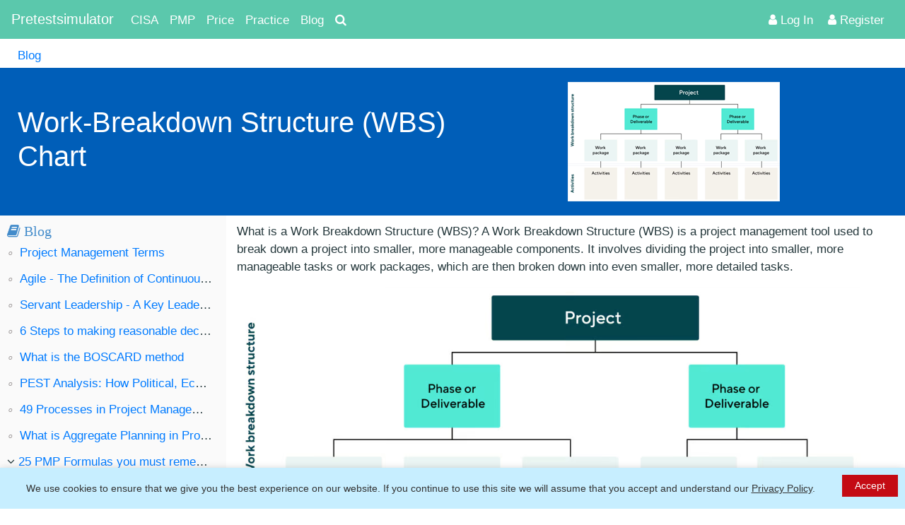

--- FILE ---
content_type: text/html; charset=utf-8
request_url: https://pretestsimulator.com/blog/work-breakdown-structure-wbs-chart
body_size: 8434
content:
<!DOCTYPE html>
<html lang="en">
<head>
<link rel="icon" href = "/Content/favico/1-78.png" type = "image/ico">
<link rel="shortcut icon" href = "/Content/favico/1-78.png" type = "image/ico">
<link rel="apple-touch-icon" href = "/Content/favico/1-78.png" type = "image/png">
<meta charset="utf-8" />
<meta name="viewport" content="width=device-width, initial-scale=1.0">
<title>Work-Breakdown Structure (WBS) Chart</title>
<meta name="description" content="What is a Work Breakdown Structure (WBS)? A Work Breakdown Structure (WBS) is a project management tool used to break down a project into smaller, more manageable components. It involves dividing the project into smaller, more manageable tasks or work packages, which are then broken down into eve..." />

<link href="/Themes/font-awesome-4.7.0/css/font-awesome.min.css" rel="stylesheet" />

<link rel="stylesheet" href="/Themes/animate.min.css">
<link href="/Scripts/cookies/grt-cookie-consent.css" rel="stylesheet" />
<link href="/Content/css?v=FBgvnAg2RrsBYTZZS9shUjaXMg6N7vJVpBW9vSVLQB01" rel="stylesheet"/>


<script src="/bundles/modernizr?v=inCVuEFe6J4Q07A0AcRsbJic_UE5MwpRMNGcOtk94TE1"></script>

<script src="/bundles/jquery?v=jzrNkdHXdXc_rHrrQm86uumYlDFWFygNZzS2Z1UcYCI1"></script>

<!-- Latest compiled and minified CSS -->
		<!-- Google tag (gtag.js) -->
		<script async src="https://www.googletagmanager.com/gtag/js?id=G-PV9BVPFTMN"></script>
		<script>
		  window.dataLayer = window.dataLayer || [];
		  function gtag(){dataLayer.push(arguments);}
		  gtag('js', new Date());

		  gtag('config', 'G-PV9BVPFTMN');
		</script>
		<meta name="google-site-verification" content="vFJ34tPOn3gWI_f6QONuZRkX8b3JNsVzC7zRtbarTzU" />

</head>
    <body>
        <a href="#" id="content-back-to-top" class="back-to-top noprint"><i class="fa fa-angle-up"></i></a>
        <div class="body-menu fixed-top m-b-50 navbar-turquoise">
            <div class="m-center">
                    <nav class="navbar navbar-turquoise navbar-expand-xl navbar-light w-max-1600 m-center none-border">
        <a class="navbar-brand" href="/" style="">Pretestsimulator</a>
        <button class="navbar-toggler" type="button" data-toggle="collapse" data-target="#navbarNavAltMarkup" aria-controls="navbarNavAltMarkup" aria-expanded="false" aria-label="Toggle navigation">
            <span class="navbar-toggler-icon"></span>
        </button>
        <div class="collapse navbar-collapse" id="navbarNavAltMarkup">
            <ul class="nav navbar-nav">
                                <li class='nav-item'><a class='nav-link ' href="/cisa">CISA</a></li>
<li class='nav-item'><a class='nav-link ' href="/pmp">PMP</a></li>
<li class='nav-item'><a class='nav-link ' href="/price">Price</a></li>
<li class='nav-item'><a class='nav-link ' href="/exam/practice">Practice</a></li>
<li class='nav-item'><a class='nav-link ' href="/blog">Blog</a></li>

                <li class="nav-item">
                    <a class="nav-link" id="btnContentSearchShow">
                        <span class="fa fa-search" aria-hidden="true">
                        </span>
                    </a>
                </li>
            </ul>
            
        <ul class="nav navbar-nav navbar-right ml-auto">
                            <li class="nav-item"><a href="/account/login" class="dropdown-item account-login m-r-5"><i class="fa fa-user"></i> Log In</a></li>
                <li class="nav-item"><a href="/account/register" class="dropdown-item account-login m-r-5"><i class="fa fa-user"></i> Register</a></li>
                    </ul>

        </div>
        
    </nav>

            </div>
        </div>
        <div class="body-content p-lr- body-content-fixed-top">
                <div class="container-fluid search-content-container hidden">
        <div class="row">
            <div class="col-md-12 text-center">
                <div class="input-group m-t-10 m-b-10 w-max-400 m-center">
                    <input type="text" id="txtContentSearch" placeholder="type keyword to search" class="form-control">
                    <span class="input-group-btn">
                        <button class="btn btn-primary" type="button" id="btnContentSearch" data-route="docs">
                            <span class="fa fa-search" aria-hidden="true">
                            </span>
                        </button>
                    </span>
                </div>
            </div>
        </div>
    </div>

            
<input id="UserId" name="UserId" type="hidden" value="-1" /><input id="CommentDate" name="CommentDate" type="hidden" value="2023-04-02 1:18:18 AM" /><input id="ModifyDate" name="ModifyDate" type="hidden" value="2023-04-02 2:47:46 PM" /><input id="Authen" name="Authen" type="hidden" value="False" /><input data-val="true" data-val-number="The field Int32 must be a number." data-val-required="The Int32 field is required." id="PageId" name="PageId" type="hidden" value="5347" /><input id="ProjectId" name="ProjectId" type="hidden" value="4046" /><input id="ScreenId" name="ScreenId" type="hidden" value="2020" /><input id="hdnType" name="hdnType" type="hidden" value="1" /><input id="SiteRoute" name="SiteRoute" type="hidden" value="docs" /><input id="AppRoute" name="AppRoute" type="hidden" value="apps" /><input id="PageView" name="PageView" type="hidden" value="True" /><input id="Language" name="Language" type="hidden" value="en" />    <div class="container-fluid">
        <div class="row">
            <div class="col-md-12 p-t-5 p-b-5 page-content-path-container">
                <div class="m-center w-max-1600 p-l-10 p-r-10">
    <div class="p-t-5 inline page-breadcumb  noprint">
                    <span class="p-b-5 p-r-5"><a class="" href="/blog">Blog</a></span>

    </div>
                                    </div>
            </div>
        </div>
    </div>
        <div class="container-fluid">
            <div class="row">
                <div class="col-md-12 page-title-container bg-blue-dark">
                    <div class="row m-center w-max-1600 h-min-150 page-title-container bg-blue-dark m-b-10 m-t-10 flex">
                            <div class="col-sm-12 col-md-6 p-10 white">
                                <h1 class="page-title">Work-Breakdown Structure (WBS) Chart</h1>
                                                            </div>
                                <div class="col-sm-12 col-md-6 text-center p-10">
                                    <img class="img-responsive h-max-400 m-center" src="/attach/5347/thumb-962299.png" />
                                </div>
                    </div>
                </div>
            </div>
        </div>
<div class="page-content-container m-center w-max-1600" data-referUrl="" data-referDomain="" data-trackview="False" data-trackread="False">
            <a id="page-content-left-toggle" href="#" data-value="False" class="hideLeft btn btn-sm round bg-gray-lighter noprint" title="Hide left column" style="position:fixed; left:290px; bottom: 5px; padding: 3px 5px; z-index:1"><span class="fa fa-caret-left"></span></a>
            <div class="page-content-left page-tree-container bg-gray-light3 p-10  noprint">
                    <div class="primary text20"><i class="fa fa-book"> Blog</i></div>
                <div id="page-content-left" class="page-tree-view" style="width:300px">
                    <ul data-listChild="True" data-showCount="False">
<li data-pageId="5393" class=""><i class="single"></i><a href="/blog/project-management-terms" title="Project Management Terms" data-trackread="False">Project Management Terms</a></li>
<li data-pageId="5326" class=""><i class="single"></i><a href="/blog/agile-the-definition-of-continuous-change" title="Agile - The Definition of Continuous Change" data-trackread="False">Agile - The Definition of Continuous Change</a></li>
<li data-pageId="5327" class=""><i class="single"></i><a href="/blog/servant-leadership-a-key-leadership-style-in-agile" title="Servant Leadership - A Key Leadership Style in Agile" data-trackread="False">Servant Leadership - A Key Leadership Style in Agile</a></li>
<li data-pageId="5330" class=""><i class="single"></i><a href="/blog/6-steps-to-making-reasonable-decisions" title="6 Steps to making reasonable decisions" data-trackread="False">6 Steps to making reasonable decisions</a></li>
<li data-pageId="5395" class=""><i class="single"></i><a href="/blog/what-is-the-boscard-method" title="What is the BOSCARD method" data-trackread="False">What is the BOSCARD method</a></li>
<li data-pageId="5398" class=""><i class="single"></i><a href="/blog/pest-analysis-how-political-economic-social-and-technological-factors-impact-your-business" title="PEST Analysis: How Political, Economic, Social, and Technological Factors Impact Your Business" data-trackread="False">PEST Analysis: How Political, Economic, Social, and Technological Factors Impact Your Business</a></li>
<li data-pageId="5333" class=""><i class="single"></i><a href="/blog/49-processes-in-project-management" title="49 Processes in Project Management" data-trackread="False">49 Processes in Project Management</a></li>
<li data-pageId="5394" class=""><i class="single"></i><a href="/blog/what-is-aggregate-planning-in-project-management" title="What is Aggregate Planning in Project Management?" data-trackread="False">What is Aggregate Planning in Project Management?</a></li>
<li data-pageId="5334" class=""><i class="fa fa-angle-down loaded"></i><a href="/blog/25-pmp-formulas-you-must-remember-to-pass-the-pmp-exam" title="25 PMP Formulas you must remember to pass the PMP exam" data-trackread="False">25 PMP Formulas you must remember to pass the PMP exam</a>
<ul data-listChild="True" data-showCount="False">
<li data-pageId="5336" class=""><i class="single"></i><a href="/blog/example-with-formulas-earned-value-cost-variance-and-schedule-variance" title="Example with formulas Earned Value, Cost Variance and Schedule Variance" data-trackread="False">Example with formulas Earned Value, Cost Variance and Schedule Variance</a></li>
<li data-pageId="5337" class=""><i class="single"></i><a href="/blog/example-with-formular-cost-performance-index-cpi-schedule-performance-index-spi-and-estimate-at-completion-eac" title="Example with formular Cost Performance Index (CPI), Schedule Performance Index (SPI) and Estimate at Completion (EAC)" data-trackread="False">Example with formular Cost Performance Index (CPI), Schedule Performance Index (SPI) and Estimate at Completion (EAC)</a></li>
<li data-pageId="5335" class=""><i class="single"></i><a href="/blog/example-with-formulas-beta-value-in-pert-expected-monetary-value-emv-and-risk-priority-number" title="Example with formulas Beta Value in PERT, Expected Monetary Value (EMV) and Risk Priority Number" data-trackread="False">Example with formulas Beta Value in PERT, Expected Monetary Value (EMV) and Risk Priority Number</a></li>
<li data-pageId="5338" class=""><i class="single"></i><a href="/blog/example-with-formular-variance-at-completion-estimate-to-complete-etc-and-to-complete-performance-index-tcpi" title="Example with formular Variance at Completion, Estimate to Complete (ETC) and To Complete Performance Index (TCPI)" data-trackread="False">Example with formular Variance at Completion, Estimate to Complete (ETC) and To Complete Performance Index (TCPI)</a></li>
<li data-pageId="5339" class=""><i class="single"></i><a href="/blog/example-with-formular-standard-deviation-communication-channels-and-cost-plus-percentage-of-cost" title="Example with formular Standard Deviation, Communication Channels and Cost plus Percentage of Cost" data-trackread="False">Example with formular Standard Deviation, Communication Channels and Cost plus Percentage of Cost</a></li>
<li data-pageId="5340" class=""><i class="single"></i><a href="/blog/example-with-formular-cost-plus-fixed-fee-cost-plus-award-fee-and-cost-plus-incentive-fee" title="Example with formular Cost plus Fixed Fee, Cost plus Award Fee and Cost plus Incentive Fee" data-trackread="False">Example with formular Cost plus Fixed Fee, Cost plus Award Fee and Cost plus Incentive Fee</a></li>
<li data-pageId="5341" class=""><i class="single"></i><a href="/blog/example-with-formular-return-on-investment-roi-payback-period-and-cost-benefit-ratio" title="Example with formular Return on Investment (ROI), Payback Period and Cost Benefit Ratio" data-trackread="False">Example with formular Return on Investment (ROI), Payback Period and Cost Benefit Ratio</a></li>
<li data-pageId="5342" class=""><i class="single"></i><a href="/blog/example-with-formular-present-value-pv-future-value-fv-target-price-and-point-of-total-assumption" title="Example with formular Present Value (PV), Future Value (FV), Target Price and Point of Total Assumption" data-trackread="False">Example with formular Present Value (PV), Future Value (FV), Target Price and Point of Total Assumption</a></li>
</ul>
</li>
<li data-pageId="5343" class=""><i class="single"></i><a href="/blog/kanban-board-agile-project-chart" title="Kanban Board - Agile Project Chart" data-trackread="False">Kanban Board - Agile Project Chart</a></li>
<li data-pageId="5344" class=""><i class="single"></i><a href="/blog/gantt-chart-roadmap-project-chart" title="Gantt Chart - Roadmap Project Chart" data-trackread="False">Gantt Chart - Roadmap Project Chart</a></li>
<li data-pageId="5345" class=""><i class="single"></i><a href="/blog/what-is-a-timeline-view-in-project-management" title="What is a Timeline View in Project Management?" data-trackread="False">What is a Timeline View in Project Management?</a></li>
<li data-pageId="5346" class=""><i class="single"></i><a href="/blog/pert-chart-the-most-popular-project-management-diagram" title="PERT Chart - The Most Popular Project Management Diagram" data-trackread="False">PERT Chart - The Most Popular Project Management Diagram</a></li>
<li data-pageId="5347" class="actived"><i class="single"></i><a href="/blog/work-breakdown-structure-wbs-chart" title="Work-Breakdown Structure (WBS) Chart" data-trackread="False">Work-Breakdown Structure (WBS) Chart</a></li>
<li data-pageId="5348" class=""><i class="single"></i><a href="/blog/flowchart-in-project-management" title="Flowchart in Project Management" data-trackread="False">Flowchart in Project Management</a></li>
<li data-pageId="5349" class=""><i class="single"></i><a href="/blog/cause-effect-project-charts-fishbone-diagram" title="Cause-Effect Project Charts - Fishbone Diagram" data-trackread="False">Cause-Effect Project Charts - Fishbone Diagram</a></li>
<li data-pageId="5350" class=""><i class="single"></i><a href="/blog/burn-up-and-burn-down-project-charts" title="Burn-up and Burn-down Project Charts" data-trackread="False">Burn-up and Burn-down Project Charts</a></li>
<li data-pageId="5351" class=""><i class="single"></i><a href="/blog/bar-chart-in-project-management" title="Bar Chart in Project Management" data-trackread="False">Bar Chart in Project Management</a></li>
<li data-pageId="5352" class=""><i class="single"></i><a href="/blog/what-is-pareto-chart" title="What is Pareto Chart" data-trackread="False">What is Pareto Chart</a></li>
<li data-pageId="5353" class=""><i class="single"></i><a href="/blog/what-is-pie-chart" title="What is Pie Chart" data-trackread="False">What is Pie Chart</a></li>
<li data-pageId="5354" class=""><i class="single"></i><a href="/blog/what-is-control-chart" title="What is Control Chart" data-trackread="False">What is Control Chart</a></li>
<li data-pageId="5355" class=""><i class="single"></i><a href="/blog/what-is-matrix-diagram" title="What is Matrix Diagram" data-trackread="False">What is Matrix Diagram</a></li>
<li data-pageId="5356" class=""><i class="single"></i><a href="/blog/what-is-critical-path-diagram" title="What is Critical Path Diagram" data-trackread="False">What is Critical Path Diagram</a></li>
<li data-pageId="5357" class=""><i class="single"></i><a href="/blog/what-is-cumulative-flow-project-chart" title="What is Cumulative Flow Project Chart" data-trackread="False">What is Cumulative Flow Project Chart</a></li>
<li data-pageId="5400" class=""><i class="single"></i><a href="/blog/what-is-enterprise-environmental-factors" title="What is Enterprise Environmental Factors" data-trackread="False">What is Enterprise Environmental Factors</a></li>
<li data-pageId="5401" class=""><i class="single"></i><a href="/blog/what-is-arrow-diagramming-method-adm" title="What is Arrow Diagramming Method (ADM)" data-trackread="False">What is Arrow Diagramming Method (ADM)</a></li>
<li data-pageId="5402" class=""><i class="single"></i><a href="/blog/what-is-cost-baseline" title="What is Cost Baseline" data-trackread="False">What is Cost Baseline</a></li>
<li data-pageId="5403" class=""><i class="single"></i><a href="/blog/what-is-cost-benefit-analysis" title="What is Cost-Benefit Analysis" data-trackread="False">What is Cost-Benefit Analysis</a></li>
<li data-pageId="5404" class=""><i class="single"></i><a href="/blog/what-is-cost-engineering" title="What is Cost Engineering?" data-trackread="False">What is Cost Engineering?</a></li>
<li data-pageId="5405" class=""><i class="single"></i><a href="/blog/what-is-cost-management-plan" title="What is Cost Management Plan" data-trackread="False">What is Cost Management Plan</a></li>
<li data-pageId="5406" class=""><i class="single"></i><a href="/blog/what-is-cost-of-quality" title="What is Cost of Quality?" data-trackread="False">What is Cost of Quality?</a></li>
<li data-pageId="5407" class=""><i class="single"></i><a href="/blog/what-is-cost-overrun" title="What is Cost Overrun?" data-trackread="False">What is Cost Overrun?</a></li>
<li data-pageId="5408" class=""><i class="single"></i><a href="/blog/what-is-cost-performance-index" title="What is Cost Performance Index?" data-trackread="False">What is Cost Performance Index?</a></li>
<li data-pageId="5409" class=""><i class="single"></i><a href="/blog/what-is-cost-plus-fixed-fee-contract" title="What is Cost Plus Fixed Fee Contract?" data-trackread="False">What is Cost Plus Fixed Fee Contract?</a></li>
<li data-pageId="5410" class=""><i class="single"></i><a href="/blog/what-is-cost-plus-incentive-fee-contract" title="What is Cost Plus Incentive Fee Contract?" data-trackread="False">What is Cost Plus Incentive Fee Contract?</a></li>
<li data-pageId="5411" class=""><i class="single"></i><a href="/blog/what-is-cost-plus-percentage-of-cost-contract" title="What is Cost Plus Percentage Of Cost Contract" data-trackread="False">What is Cost Plus Percentage Of Cost Contract</a></li>
<li data-pageId="5412" class=""><i class="single"></i><a href="/blog/what-is-cost-reimbursable-contract" title="What is Cost Reimbursable Contract?" data-trackread="False">What is Cost Reimbursable Contract?</a></li>
</ul>

                </div>
                <div id="page-content-left-resizer" class="page-content-left-resizer"></div>
            </div>
    <div id="page-content" class="page-content-right h-min-600">
        <div class="container-fluid">
                        <div class="row">
                <div class="  p-0 col-md-12 h-min-600">

    <div id="page-item" class="page-item col-sm-12 p-t-10" data-pageId="5347">
<p>What is a Work Breakdown Structure (WBS)? A Work Breakdown Structure (WBS) is a project management tool used to break down a project into smaller, more manageable components. It involves dividing the project into smaller, more manageable tasks or work packages, which are then broken down into even smaller, more detailed tasks.</p>
<p><img src="/attach/5347/962299.png" class="img-responsive"></p>
<p><strong>Pros of a Work Breakdown Structure:</strong></p>
<ul>
<li>Provides a clear understanding of the project: A WBS provides a clear and detailed understanding of the project scope and all of its components. This can help project managers to identify potential risks and opportunities, and to allocate resources effectively.</li>
<li>Facilitates communication: A WBS can be easily shared with all team members and stakeholders, which facilitates communication and transparency throughout the project.</li>
<li>Allows for better time and cost estimates: By breaking down the project into smaller, more manageable components, a WBS allows project managers to make more accurate estimates of time and costs.</li>
</ul>
<p><strong>Cons of a Work Breakdown Structure:</strong></p>
<ul>
<li>Can be time-consuming: Creating a WBS can be a time-consuming process, especially for large and complex projects. This may be challenging for project managers who are working under tight deadlines.</li>
<li>Can be too detailed: While a WBS provides a detailed understanding of the project scope, it may be too detailed for smaller projects that require less planning and oversight.</li>
<li>May not account for dependencies: A WBS may not account for task dependencies, which can make it difficult for project managers to identify critical tasks and allocate resources effectively.</li>
</ul>    </div>
                    <div id="page-comment" class="md-comment col-sm-3 p-t-20 bg-white" style="display: none; z-index: 1">
                        <div class="p-5 w-100p h-35 m-b-2 bg-default">
                            Comments
                            <span id="btnInlineCommentClose" class="btn btn-sm btn-default float-right">X</span>
                        </div>
                        <div id="page-comment-list"></div>
                        <div id="page-comment-placeholder" class="m-t-5">
                            <input type="text" class="form-control" placeholder="Add comment" id="txtInlineCommentAdd" />
                        </div>
                        <div id="page-comment-add" class="round p-2">
                            <textarea id="txtInlineComment" class="w-100p p-5 h-min-100" placeholder="Write comment"></textarea>
                            <p class="text-center m-t-5">
                                <button id="btnInlineCommentCancel" class="btn btn-sm btn-default w-60">Cancel</button>
                                <button id="btnInlineCommentSave" class="btn btn-sm btn-primary w-60" data-commentId="" data-Id="0">Save</button>
                            </p>
                        </div>
                    </div>
                        <div class="col-md-12 noprint">
                            <div class="row p-t-10">
                                <div class="col-md-12 text-right p-t-10">
                                    <div class="inline tag-list text-left">
                                                                            </div>
                                </div>
                            </div>
                        </div>
                                            <div class="col-md-12 md-center-item p-0">
                            

                        </div>
                    <div class="cleared"></div>
                </div>
            </div>
        </div>
    </div>
</div>
    <div id="highlight_menu" class="noprint" style="display:none;">
        <ul class="highlight_menu">
            <li class="bg-white">
                <button id="btnInlineCommentCreate" class="btn btn-sm w-80 btn-success">Comment</button>
                <button id="btnCreateTask" class="btn btn-sm btn-primary w-100">Create task</button>
            </li>
        </ul>
        <div class="caret">
        </div>
    </div>
    <div id="calendar-container" class="absolute noprint" style="display:none; z-index: 1">
        <div id="calendar-duedate"></div>
    </div>
    <div id="assignee-container" class="absolute bg-white noprint" style="display:none; z-index: 1">
        <select id="select-assignee" class="form-control"></select>
    </div>
    <div id="frmModalTag" class="modal fade text-left" role="dialog">
        <div class="modal-dialog">
            <!-- Modal content-->
            <div class="modal-content w-max-500">
                <div class="modal-header">
                    <h4 class="modal-title">Manage tag</h4>
                    <button type="button" class="close" data-dismiss="modal">&times;</button>
                </div>
                <div class="modal-body">
                    <div class="input-group">
                        <input type="text" id="txtTagName" class="form-control" data-type="tag" maxlength="50" placeholder="Tag">
                        <span class="input-group-btn">
                            <button id="btnAddTag" class="btn btn-primary" data-type="tag">Add</button>
                        </span>
                    </div>
                    <div class="inline tag-list tag-list-manage m-t-10">
                    </div>
                </div>
            </div>
        </div>
    </div>
    <div id="frmModalMovePage" class="modal fade text-left" role="dialog">
        <div class="modal-dialog">
            <!-- Modal content-->
            <div class="modal-content w-max-500">
                <div class="modal-header">
                    <h4 class="modal-title">Move page to under this page</h4>
                    <button type="button" class="close" data-dismiss="modal">&times;</button>
                </div>
                <div class="modal-body">
                    <div class="input-group">
                        <input type="text" id="txtMoveToPage" data-type="page" class="form-control" maxlength="50" placeholder="Search page">
                        <span class="input-group-btn">
                            <button id="btnMovePage" class="btn btn-primary">Move</button>
                        </span>
                    </div>
                </div>
            </div>
        </div>
    </div>
    <script src="/Scripts/project/SelectionIterate.js"></script>
    <script src="/Scripts/content/page.js"></script>

                    <hr class="noprint" />
                    <div class="site-footer footer-info container-fluid bg-light h-min-100 m-t-10 p-t-20 noprint">
                        <div class="m-center w-max-1600 p-10">
                            <ul class="list-unstyled list-inline m-t-10 nav">
<li class="nav-item"><a class="nav-link" href="../../privacy-policy">Privacy Policy</a></li>
<li class="nav-item"><a class="nav-link" href="../../terms-and-conditions">Terms and Conditions</a></li>
<li class="nav-item"><a class="nav-link" href="mailto:support@pretestsimulator.com">Contact Support</a></li>
<li class="nav-item"><a class="nav-link " href="../../exam/practice">PMP Exam Simulator</a></li>
<li class="nav-item"><a class="nav-link" href="../../PMP">PMP Questions</a></li>
<li class="nav-item"><a class="nav-link" href="../../exam/practice?course=CISA">CISA Exam Simulator</a></li>
<li class="nav-item"><a class="nav-link" href="../../CISA">CISA Questions</a></li>
</ul>
                        </div>
                    </div>

        </div>
        <div id="overlay" style="display:none"></div>

<div class="grt-cookie text-center noprint">
    <div class="grt-cookies-msg m-center">
        <p>
            We use cookies to ensure that we give you the best experience on our website. If you continue to use this site we will assume that you accept and understand our <a href="/docs/privacy-policy">Privacy Policy</a>.
        </p>
    </div>
    <span class="grt-cookie-button">Accept</span>
</div>
<script type="text/javascript">
    var dateFormat = 'yyyy-mm-dd';
</script>
<script src="/Scripts/cookies/grt-cookie-consent.js"></script>

<script src="/Themes/bootstrap/4.6.2/js/popover.min.js"></script>
<script src="/Themes/bootstrap/4.6.2/js/bootstrap.js"></script>


<script src="/Scripts/site/SiteScript.js"></script>
<script src="/bundles/jqueryval?v=ewwbEwxCzNIunbw9c2Y5X5_ldbOkIBIkUo-LvchX7I81"></script>


<script src="/Scripts/jquery.unobtrusive-ajax.min.js"></script>
<link href="/Scripts/alertify/css/alertify.min.css" rel="stylesheet" />
<link href="/Scripts/alertify/css/themes/default.min.css" rel="stylesheet" />
<script src="/Scripts/alertify/alertify.min.js"></script>
<link href="/Scripts/tinymce-4.9.11/js/tinymce/prism.css" rel="stylesheet" />
<script src="/Scripts/tinymce-4.9.11/js/tinymce/prism.js"></script>
<script src="/Scripts/jquery.validate.min.js"></script>
<script src="/Scripts/jquery.validate.unobtrusive.min.js"></script>

<link href="/Scripts/bootstrap-select-1.13.1/bootstrap-select.min.css" rel="stylesheet" />
<script src="/Scripts/bootstrap-select-1.13.1/bootstrap-select.min.js"></script>
<script src="/Scripts/others/dropSelect.js"></script>
<script src="/Scripts/viewportchecker/viewportchecker.js"></script>
<script src="/Scripts/project/dateUtils.js"></script>

<script type="text/javascript">
    jQuery.extend(jQuery.validator.messages, {
        required: 'Required',
        
        email: 'The e-mail address provided is invalid. Please check the value and try again.',
        url: 'Sorry! It seem to be wrong request. Please check and try again',
        date: 'Invalid Date',
        
        
        digits: 'Require numeric',
        
        
        accept: 'Invalid File',
        maxlength: jQuery.validator.format('Max length {0} characters'),
        minlength: jQuery.validator.format('Min length {0} characters'),
        rangelength: jQuery.validator.format('Value must be between {0} and {1}'),
        range: jQuery.validator.format('Data must be in range {0} and {1}'),
        max: jQuery.validator.format('Not lager than {0}'),
        min: jQuery.validator.format('Not less than {0}')
    });
</script>
    <!-- Go to www.addthis.com/dashboard to customize your tools -->

        
    </body>
</html>


--- FILE ---
content_type: text/css
request_url: https://pretestsimulator.com/Scripts/cookies/grt-cookie-consent.css
body_size: 463
content:
.grt-cookie {
    display: none;
    position: fixed;
    bottom: 0;
    left: 0;
    right: 0;
    padding: 10px;
    background: #FFF;
    color: #333;
    box-shadow: 0 4px 12px rgba(0, 0, 0, 0.3);
    z-index: 9999;
}

.grt-cookie-active {
    display: flex;
    justify-content: space-between;
    align-items: flex-start;
    flex-direction: row;
}

.grt-cookie p {
    font-size: 14px;
    margin: 10px;
    padding: 0;
    line-height: 1.35;
    color: #333;
    font-weight: normal;
}

    .grt-cookie p a {
        color: #333;
        text-decoration: underline;
        font-size: 14px;
        margin: 0;
        padding: 0;
    }

.grt-cookie-button {
    display: inline-block;
    cursor: pointer;
    font-weight: normal;
    font-size: 14px;
    padding: 3px 18px;
    margin-left: 12px;
    background: #333;
    color: #FFF;
    text-transform: capitalize;
    white-space: nowrap;
}

@media (max-width:767px) {

    .grt-cookie {
        flex-direction: column;
        padding: 15px;
    }

        .grt-cookie p, .grt-cookie p a {
            font-size: 13px;
        }

    .grt-cookie-button {
        font-size: 13px;
        padding: 3px 14px;
        margin: 8px 0 0 0;
    }
}


--- FILE ---
content_type: application/javascript
request_url: https://pretestsimulator.com/Scripts/others/dropSelect.js
body_size: 13806
content:
//drop select
(function ($) {
    $.fn.dropSelect = function (options) {
        var settings = $.extend({}, $.fn.dropSelect.defaults, options);
        var $element = $(this);
        var visible = false;
        var selected = false;
        var openedClass = 'dropSelectOpen';
        var select = function (value) {
            if (settings.changeText)
                $element.find('span').html(value.text);
            if (settings.setStyle)
                $element.find('span').css(settings.setStyle, value.value);
            selected = value;
            settings.selected(selected);
        }

        var positionUl = function () {
            var left, top;
            left = $element.offset().left;
            top = $element.offset().top + $element.outerHeight();
            ul.css({
                'position': 'absolute',
                'left': left + 'px',
                'top': top + 'px',
                'width': $element.outerWidth() + 'px'
            });
        }

        var closeUl = function () {
            ul.slideUp('fast', function () {
                visible = false;
            });
            $element.removeClass(openedClass);
            settings.closed();
        }

        var openUi = function () {
            ul.slideDown('fast', function () {
                visible = true;
            });
            $element.addClass(openedClass);
            settings.opened();
        }
        // Setup markup
        if (settings.dropIcon)
            $element.prepend('<div class="arrow-down"></div>');
        $element.prepend('<span>' + settings.initial + '</span>');
        var instance = 'dropSelectUl-' + $('.dropSelectUl').length + 1;
        $element.addClass(instance);
        var ul = $('<ul class="dropSelectUl" parent-instance="' + instance + '"></ul>').appendTo('body');
        ul.css('z-index',1001);
        if (settings.dropMaxHeight)
            ul.css('max-height', settings.dropMaxHeight);
        ul.hide();
        positionUl();
        for (var i = 0; i < settings.items.length; i++) {
            var item;
            if (settings.item_separate) {
                var values = settings.items[i].split(settings.item_separate);
                var value = values[0];
                var text = values[1];
                item = $('<li data-value="' + value + '">' + text + '</li>');
                if (settings.setStyle)
                    item = $('<li data-value="' + value + '" style="' + settings.setStyle + ':' + value + '">' + text + '</li>');
            }
            else {
                item = $('<li data-value="' + settings.items[i] + '">' + settings.items[i] + '</li>');
                if (settings.setStyle)
                    item = $('<li data-value="' + settings.items[i] + '" style="' + settings.setStyle + ':' + settings.items[i] + '">' + settings.items[i] + '</li>');
            }
            item.appendTo(ul);
        }

        if (settings.initial != '') {
            var value = '-1';
            var text = settings.initial;
            //select({ value: value, text: text });
        }

        ul.find('li').click(function () {
            if (!visible)
                return;
            positionUl();
            closeUl();
            ul.find('li').removeClass('active');
            $(this).addClass('active');
            var value = $(this).attr('data-value');
            var text = $(this).text();
            select({ value: value, text: text });
        });

        $element.click(function (event) {
            $('.dropSelectUl').slideUp('fast');
            if (visible)
                return;
            $element = $(this);
            event.stopPropagation();
            positionUl();
            openUi();
        });

        $('html').click(function () {
            if (visible) {
                closeUl();
            }
        });
        return {
            select: function (value) {
                var found = false;
                var parentInstance = ul.attr('parent-instance');
                $element = $('.' + parentInstance);
                ul.find('li').each(function () {
                    var text = $(this).text().toString();
                    if ($.trim(text).toLowerCase() == $.trim(value).toLowerCase()) {
                        ul.find('li').removeClass('active');
                        $(this).addClass('active');
                        if (settings.changeText)
                            $element.find('span').html(value);
                        if (settings.setStyle)
                            $element.find('span').css(settings.setStyle, value);
                        found = true;
                    }
                });
                if (!found)
                {
                    if (settings.changeText)
                        $element.find('span').html(settings.initial);
                    if (settings.setStyle)
                        $element.find('span').css(settings.setStyle, settings.initial);
                }
            }
        };
    }
    $.fn.dropSelect.defaults = {
        selected: function () { },
        opened: function () { },
        closed: function () { },
        dropIcon: true,
        item_separate: '',
        changeText: false,
        setStyle: '',
        dropMaxHeight: '',
        dropMaxWidth: '',
        initial: '',
        items: []
    };
})(jQuery);

//drop color
(function ($) {
    $.fn.dropColor = function (options) {
        var settings = $.extend({}, $.fn.dropColor.defaults, options);
        var $element = $(this);
        $element.text('');
        var visible = false;
        var selected = false;
        var openedClass = 'dropColorOpen';
        var select = function (value) {
            if (settings.changeText)
                $element.find('.span').html(value.text);
            if(settings.changeBackground)
                $element.find('.span').css({'background-color': value.text, 'color': value.text});
            selected = value;
            settings.selected(selected);
        }

        var positionUl = function () {
            var left, top;
            left = $element.offset().left;
            top = $element.offset().top + $element.outerHeight();
            div.css({
                'position': 'absolute',
                'left': left + 'px',
                'top': top + 'px'
            });
        }

        var closeUl = function () {
            div.hide();
            visible = false;
            $element.removeClass(openedClass);
        }

        var openUi = function () {
            div.show();
            visible = true;
            $element.addClass(openedClass);
        }
        var instance = 'dropColorUl-' + $('.dropColorUl').length + 1;
        $element.addClass(instance);
        if(settings.dropIcon)
            $element.prepend('<div class="arrow-down"></div>');
        $element.prepend('<div class="span">' + settings.initial + '</div>');
        var div = $('<div class="dropColorUl" parent-instance="'+instance+'" style="z-index: 1001; max-width: ' + settings.dropMaxWidth + '; max-height:' + settings.dropMaxHeight + ';background-color:#fff; overflow-y:auto; border: 1px solid #f0f0f0; padding:3px; text-align: center"></div>').appendTo('body');
        div.prepend('<div class="button-color" data-value="" style="height: 20px; border: 1px solid #f0f0f0; background-color:#f9f9f9; margin-bottom:2px; cursor: pointer">reset</button><br/>');
        if (settings.dropMaxHeight)
            div.css('max-height', settings.dropMaxHeight);
        div.hide();
        positionUl();
        for (var i = 0; i < settings.items.length; i++) {
            var item;
            item = $('<div class="button-color" data-value="' + settings.items[i] + '" style="background-color:' + settings.items[i] + '; width:20px; height:20px; border: 1px solid #f9f9f9; float: left"></div>');
            item.appendTo(div);
        }

        if (settings.initial != '') {
            var value = '-1';
            var text = settings.initial;
            //select({ value: value, text: text });
        }
        div.find('.button-color').click(function () {
            if (!visible)
                return;
            positionUl();
            closeUl();
            div.find('.button-color').css('border', '1px solid #f9f9f9');
            $(this).css('border', '1px solid #000');
            var value = $(this).attr('data-value');
            var text = value;
            select({ value: value, text: text });
        });

        $element.click(function (event) {
            $('.dropColorUl').hide();
            if (visible)
                return;
            $element = $(this);
            event.stopPropagation();
            positionUl();
            openUi();
        });

        $('html').click(function () {
            if (visible) {
                closeUl();
            }
        });
        return {
            select: function (value) {
                var found = false;
                var parentIntance = div.attr('parent-instance');
                $element = $('.' + parentIntance);
                div.find('.button-color').each(function () {
                    var color = $(this).attr('data-value');
                    if (color.trim().toLowerCase() == value.trim().toLowerCase()) {
                        div.find('.button-color').css('border', '1px solid #f9f9f9');
                        $(this).css('border', '1px solid #000');
                        if (settings.changeText)
                            $element.find('.span').html(value);
                        $element.find('.span').css({ 'background-color': value, 'color': value });
                        found = true;
                    }
                });
                if (!found && options.changeBackground)
                    $element.find('.span').css({ 'background-color': '', 'color': '' });
            }
        };
    }
    $.fn.dropColor.defaults = {
        selected: function () { },
        changeText: false,
        dropIcon: false,
        changeBackground: true,
        dropMaxHeight: '200px',
        dropMaxWidth: '230px',
        initial: '',
        items: ["#f44336", "#e91e63", "#9c27b0", "#673ab7", "#3f51b5", "#2196f3", "#03a9f4", "#00bcd4", "#009688", "#4caf50", "#8bc34a", "#cddc39", "#ffeb3b", "#ffc107", "#ff9800", "#ff5722", "#795548", "#607d8b", "#00c097", "#FF5E8F", "#f9ebea", "#f2d7d5", "#e6b0aa", "#d98880", "#cd6155", "#c0392b", "#a93226", "#922b21", "#7b241c", "#641e16", "#fdedec", "#fadbd8", "#f5b7b1", "#f1948a", "#ec7063", "#e74c3c", "#cb4335", "#b03a2e", "#943126", "#78281f", "#f5eef8", "#ebdef0", "#d7bde2", "#c39bd3", "#af7ac5", "#9b59b6", "#884ea0", "#76448a", "#633974", "#512e5f", "#f4ecf7", "#e8daef", "#d2b4de", "#bb8fce", "#a569bd", "#8e44ad", "#7d3c98", "#6c3483", "#5b2c6f", "#4a235a", "#eaf2f8", "#d4e6f1", "#a9cce3", "#7fb3d5", "#5499c7", "#2980b9", "#2471a3", "#1f618d", "#1a5276", "#154360", "#ebf5fb", "#d6eaf8", "#aed6f1", "#85c1e9", "#5dade2", "#3498db", "#2e86c1", "#2874a6", "#21618c", "#1b4f72", "#e8f8f5", "#d1f2eb", "#a3e4d7", "#76d7c4", "#48c9b0", "#1abc9c", "#17a589", "#148f77", "#117864", "#0e6251", "#e8f6f3", "#d0ece7", "#a2d9ce", "#73c6b6", "#45b39d", "#16a085", "#138d75", "#117a65", "#0e6655", "#0b5345", "#e9f7ef", "#d4efdf", "#a9dfbf", "#7dcea0", "#52be80", "#27ae60", "#229954", "#1e8449", "#196f3d", "#145a32", "#eafaf1", "#d5f5e3", "#abebc6", "#82e0aa", "#58d68d", "#2ecc71", "#28b463", "#239b56", "#1d8348", "#186a3b", "#fef9e7", "#fcf3cf", "#f9e79f", "#f7dc6f", "#f4d03f", "#f1c40f", "#d4ac0d", "#b7950b", "#9a7d0a", "#7d6608", "#fef5e7", "#fdebd0", "#fad7a0", "#f8c471", "#f5b041", "#f39c12", "#d68910", "#b9770e", "#9c640c", "#7e5109", "#fdf2e9", "#fae5d3", "#f5cba7", "#f0b27a", "#eb984e", "#e67e22", "#ca6f1e", "#af601a", "#935116", "#784212", "#fbeee6", "#f6ddcc", "#edbb99", "#e59866", "#dc7633", "#d35400", "#ba4a00", "#a04000", "#873600", "#6e2c00", "#fdfefe", "#fbfcfc", "#f7f9f9", "#f4f6f7", "#f0f3f4", "#ecf0f1", "#d0d3d4", "#b3b6b7", "#979a9a", "#7b7d7d", "#f8f9f9", "#f2f3f4", "#e5e7e9", "#d7dbdd", "#cacfd2", "#bdc3c7", "#a6acaf", "#909497", "#797d7f", "#626567", "#f4f6f6", "#eaeded", "#d5dbdb", "#bfc9ca", "#aab7b8", "#95a5a6", "#839192", "#717d7e", "#5f6a6a", "#4d5656", "#f2f4f4", "#e5e8e8", "#ccd1d1", "#b2babb", "#99a3a4", "#7f8c8d", "#707b7c", "#616a6b", "#515a5a", "#424949", "#ebedef", "#d6dbdf", "#aeb6bf", "#85929e", "#5d6d7e", "#34495e", "#2e4053", "#283747", "#212f3c", "#1b2631", "#eaecee", "#d5d8dc", "#abb2b9", "#808b96", "#566573", "#2c3e50", "#273746", "#212f3d", "#1c2833", "#17202a"]
    };
})(jQuery);

//drop tooltip
(function ($) {
    $.fn.dropTip = function (options) {
        var settings = $.extend({}, $.fn.dropTip.defaults, options);
        var $element = $(this);
        var positionTip = function () {
            var left, top, elWidth, elHeight, tipWidth, tipHeight, arrowClass;
            left = $element.offset().left;
            top = $element.offset().top;
            elHeight = $element.outerHeight();
            elWidth = $element.outerWidth();
            tip.find('span').text($element.attr('dropTip'));
            tipWidth = tip.outerWidth();
            tipHeight = tip.outerHeight();

            switch (settings.position)
            {
                case 'top':
                    left = left + (elWidth - tipWidth) / 2;
                    top = top - tipHeight - 10;
                    arrowClass = 'arrow-top';
                    tip.find('div').attr('class', '').addClass(arrowClass).css('top', tipHeight);
                    break;
                case 'bottom':
                    left = left + (elWidth - tipWidth) / 2;
                    top = top + elHeight + 10;
                    arrowClass = 'arrow-down';
                    tip.find('div').attr('class', '').addClass(arrowClass).css('top', -8);
                    break;
                case 'left':
                    left = left - tipWidth - 10;
                    top = top + (elHeight - tipHeight) / 2;
                    arrowClass = 'arrow-left';
                    tip.find('div').attr('class', '').addClass(arrowClass).css('top', (tipHeight / 2) - 5);
                    break;
                case 'right':
                    left = left + elWidth +10;
                    top = top + (elHeight - tipHeight) / 2;
                    arrowClass = 'arrow-right';
                    tip.find('div').attr('class', '').addClass(arrowClass).css('top', (tipHeight / 2) - 5);
                    break;
            }
            if (left < 0) {
                left = 0;
                tip.find('.' + arrowClass).hide();
            }
            else
                tip.find('.' + arrowClass).show();
            tip.css({
                'position': 'absolute',
                'left': left + 'px',
                'top': top + 'px'
            });
        }

        var closeTip = function () {
            tip.hide();
        }

        var openTip = function () {
            tip.show();
        }

        var tip = $('<div class="dropToolTip" style=""><div class="arrow-right"></div><span>' + $element.attr('dropTip') + '</span></div>').appendTo('body');
        if (settings.textColor)
            tip.css('color', settings.textColor);
        if (settings.background) {
            tip.css('background-color', settings.background);
            tip.find('div').css('border-bottom-color', settings.background);
        }
        if (settings.borderColor)
            tip.css('border-color', settings.borderColor);
        if (settings.borderWidth)
            tip.css('border-width', settings.borderWidth);
        tip.hide();

        $element.mouseenter(function (event) {
            $('.dropToolTip').hide();
            $element = $(this);
            event.stopPropagation();
            positionTip();
            openTip();
        });
        $element.mouseleave(function (event) {
            $('.dropToolTip').hide();
        });
        $element.click(function (event) {
            $('.dropToolTip').hide();
        });
        $('html').click(function () {
            closeTip();
        });
    }
    $.fn.dropTip.defaults = {
        textColor: '',
        background: '',
        borderColor: '',
        borderWidth: '',
        position: 'top'
    };
})(jQuery);

//dropSlider
(function ($) {
    $.fn.dropSlider = function (options) {
        var settings = $.extend({}, $.fn.dropSlider.defaults, options);
        var $element = $(this);
        var slider_height = 16;
        var slider_width = 16;
        var slider_left = 0;
        var slider_top = 0;
        var slider = $('<div class="dropSliderDrag" style="position: relative; cursor: pointer;"></div>');
        var initValue = settings.min;
        if (settings.value != 0)
            initValue = settings.value;
        var sliderText = $('<input type="text" value="' + initValue + '" class="dropSliderText" style="position: relative; padding: 2px; height:20px; width:35px; z-index:-1; text-align:center">');
        sliderText.css({ 'border': '1px solid #f0f0f0', '-moz-border-radius': '5px', 'border-radius': '5px', '-webkit-border-radius': '5px' });
        sliderText.change(function () {
            var value = parseInt($(this).val().trim());
            _set(value);
        });
        if (!settings.valuePosition)
            settings.valuePosition = 'end';
        if (settings.vertical) {
            $element.css({ 'min-height': 50, 'width': 10, 'padding': 0, 'margin': '0px 15px 0px 15px', 'border': '0px solid #abc', '-moz-border-radius': '5px', 'border-radius': '5px', '-webkit-border-radius': '5px' });
            if (settings.valuePosition.trim() == 'begin') {
                $element.css('margin-top', 30);
                sliderText.css({ 'top': -slider_height -20, 'left': -15 });
            }
            else if (settings.valuePosition.trim() == 'end') {
                $element.css('margin-bottom', 30);
                sliderText.css({ 'top': $element.height()-8, 'left': - 15 });
            }
            slider_left = parseInt((slider_height - $element.width()) / 2);;
        }
        else {
            $element.css({ 'min-width': 50, 'height': 10, 'padding': 0, 'margin': '10px 0 10px 0', 'border': '0px solid #abc', '-moz-border-radius': '5px', 'border-radius': '5px', '-webkit-border-radius': '5px' });
            if (settings.valuePosition.trim() == 'begin') {
                $element.css('margin-left', 42);
                sliderText.css({ 'left': -42, 'top': -$element.height() - slider_height-1 });
            }
            else if(settings.valuePosition.trim()=='end')
            {
                $element.css('margin-right', 42);
                sliderText.css({ 'left': $element.width()+2, 'top': -$element.height()-slider_height-1 });
            }
            slider_top = parseInt((slider_height - $element.height()) / 2);
        }
        if (settings.vertical) {
            slider_width = slider_width + 4;
            slider_height = slider_height - 6;
            slider_left = slider_left - 8;
            slider.css({ 'position': 'relative', 'cursor': 'pointer', 'left': slider_left, 'top': slider_top, 'width': slider_width, 'height': slider_height});
        }
        else {
            slider_height = slider_height + 4;
            slider_width = slider_width - 6;
            slider_top = slider_top - 8;
            slider.css({ 'position': 'relative', 'cursor': 'pointer', 'left': slider_left, 'top': slider_top, 'width': slider_width, 'height': slider_height});
        }
        slider.css({ 'border': '0px solid #f0f0f0', '-moz-border-radius': '3px', 'border-radius': '3px', '-webkit-border-radius': '3px' });
        slider.css('background-color', settings.color);
        $element.css({'background-color': settings.background, 'margin':'15px 0 15px 0'});
        $element.append(slider);
        $element.append(sliderText);
        var selected = null, value = settings.value, firstRun=true;
        function _startDrag(evt) {
            selected = slider;
            evt = evt || window.event;
            var posX = evt.clientX, posY = evt.clientY,
            divTop = selected.offset().top,
            divLeft = selected.offset().left,
            eWi = selected.outerWidth(),
            eHe = selected.outerHeight(),
            cWi = $element.outerWidth(),
            cHe = $element.outerHeight();
            cTop = $element.offset().top;
            cLeft = $element.offset().left;
            var diffX = posX - divLeft, diffY = posY - divTop;
            document.onmousemove = function (evt) {
                if (selected != null) {
                    evt = evt || window.event;
                    var posX = evt.clientX,
                        posY = evt.clientY,
                        aX = posX - diffX - cLeft,
                        aY = posY - diffY - cTop;
                    _moveSlider(selected, eHe, eWi, cHe, cWi, aX, aY);
                }
            }
            document.onmouseup = _destroy;
        }
        function _moveSlider(selected, eHe, eWi, cHe, cWi, aX, aY)
        {
            if (settings.vertical) {
                value = aY * (settings.max - settings.min) / cHe;
                value = settings.min + value;
                if (aY < 0) {
                    aY = 0;
                    value = settings.min;
                }
                if (aY + eHe > cHe) {
                    aY = cHe - eHe;
                    value = settings.max;
                }
                value = parseInt(value);
                if (value % settings.step == 0 && value != settings.value) {
                    settings.value = value;
                    selected.css('top', aY);
                    settings.onSlide(value);
                    $element.find('.dropSliderText').val(value);
                    $element.attr('data-value', value);
                    settings.onStop(value);
                }
                if (value == settings.min)
                    selected.css('top', 0);
            }
            else {
                value = aX * (settings.max - settings.min) / cWi;
                value = settings.min + value;
                if (aX < 0) {
                    aX = 0;
                    value = settings.min;
                }
                if (aX + eWi > cWi) {
                    aX = cWi - eWi;
                    value = settings.max;
                }
                value = parseInt(value);
                if (value % settings.step == 0) {
                    settings.value = value;
                    selected.css('left', aX);
                    $element.find('.dropSliderText').val(value);
                    $element.attr('data-value', value);
                    if (firstRun)
                    {
                        firstRun = false;
                        return;
                    }
                    settings.onSlide(value);
                    settings.onStop(value);
                }
                if (value == settings.min)
                    selected.css('left', 0);
            }
        }
        function _destroy() {
            selected = null;
        }
        function _set(value) {
            if (value < settings.min || value > settings.max)
                return;
            $element = slider.parent();
            selected = slider;
            divTop = selected.offset().top,
            divLeft = selected.offset().left,
            eWi = selected.outerWidth(),
            eHe = selected.outerHeight(),
            cWi = $element.outerWidth(),
            cHe = $element.outerHeight();
            cTop = $element.offset().top;
            cLeft = $element.offset().left;
            var tempValue = value;
            var middle_range = (settings.max - settings.min) / 2;
            var middle_value = (settings.max + settings.min) / 2;
            if (value < 0)
                tempValue = middle_range + value;
            else if (value > 0) {
                if (settings.min < 0)
                    tempValue = middle_range + value;
            }
            else
                if (value == middle_value)
                    tempValue = middle_range;
            var aX = tempValue * cWi / (settings.max - settings.min), aY = tempValue * cHe / (settings.max - settings.min);
            _moveSlider(selected, eHe, eWi, cHe, cWi, aX, aY);
            selected = null;
        }
        $element.click(function (evt) {
            if (evt.target != this)
                return;
            $element = $(this);
            selected = slider;
            evt = evt || window.event;
            var posX = evt.clientX, posY = evt.clientY,
            divTop = selected.offset().top,
            divLeft = selected.offset().left,
            eWi = selected.outerWidth(),
            eHe = selected.outerHeight(),
            cWi = $element.outerWidth(),
            cHe = $element.outerHeight();
            cTop = $element.offset().top;
            cLeft = $element.offset().left;
            var aX = posX - cLeft, aY = posY - cTop;
            _moveSlider(selected, eHe, eWi, cHe, cWi, aX, aY);
            $(this).mouseup = _destroy();
        });
        $element.on('mousedown', '.dropSliderDrag', function (event) {
            $element = $(this).parent();
            _startDrag(event);
            return false;
        });
        _set(settings.value);
        return {
            select: function (value) {
                _set(value);
            },
            max: function (value) { settings.max = value;},
            instance: slider.parent()
        }
    }
    $.fn.dropSlider.defaults = {
        onSlide: function () { },
        onStop: function () { },
        onStart: function () { },
        min: 0,
        max: 100,
        step: 1,
        value: 0,
        vertical: false,
        background: '#abc',
        color: 'gray',
        valuePosition:''
    };
})(jQuery);

//drop object
(function ($) {
    $.fn.dropFor = function (options) {
        var settings = $.extend({}, $.fn.dropFor.defaults, options);
        var $element = $(this), visible = false;
        var openedClass = 'dropForOpen';
        var positionEl = function () {
            var left, top, elWidth, elHeight, tipWidth, tipHeight, docWidth, dropAt, parentPosition;
            left = $element.offset().left;
            top = $element.offset().top + 1;
            //parentPosition = dropMe.parent().position();
            //left = left - parentPosition.left;
            //top = top - parentPosition.top;
            elHeight = $element.outerHeight();
            //alert(top + ', ' + left + ', ' + elHeight + ', parent: ' + parentPosition.top);
            elWidth = $element.outerWidth();
            tipWidth = dropMe.outerWidth();
            tipHeight = dropMe.outerHeight();
            dropAt = $element.attr('dropAt');
            docWidth=$(window).width();
            if (dropAt)
                settings.position = dropAt;
            switch (settings.position)
            {
                case 'center':
                    left = left - (tipWidth / 2) + (elWidth/2);
                    top = top + elHeight;
                    if (left < 0)
                        left = 0;
                    else if (left + tipWidth > docWidth)
                        left = docWidth - tipWidth;
                    break;
                case 'left':
                    //left = left
                    top = top + elHeight;
                    if (left + tipWidth > docWidth)
                        left = docWidth - tipWidth;
                    break;
                case 'right':
                    left = left + elWidth - tipWidth;
                    top = top + elHeight;
                    if (left < 0)
                        left = 0;
                    break;
            }
            dropMe.css({
                'position': 'absolute',
                'left': left + 'px',
                'top': top + 'px'
            });
        }

        var closeMe = function () {
            $('.' + openedClass).removeClass('hide').hide();
            visible = false;
        }

        var openMe = function () {
            dropMe.show();
            visible = true;
        }

        var dropMe = $('#' + $element.attr('dropFor')).addClass(openedClass).css({ 'z-index': 1000, 'padding': '20px 10px 10px 10px' }).addClass('no-box-sizing').appendTo('body');
        var closeEl = $('<span class="close pointer" style="position: absolute; float: right; right: 2px; top:0px; border: 0px solid #f0f0f0; color: #000; background-color:#fff; padding: 1px 4px 0px 4px;">x</span>');
        dropMe.append(closeEl);
        dropMe.css({ 'border': '1px solid #f0f0f0', '-moz-border-radius': '5px', 'border-radius': '5px', '-webkit-border-radius': '5px' });
        if(settings.background)
            dropMe.css('background-color', settings.background);
        closeMe();
        $element.click(function (event) {
            $('.' + openedClass).hide();
            $('.dropColorUl').hide();
            $element = $(this);
            event.stopPropagation();
            positionEl();
            openMe();
        });
        dropMe.find('span.close').click(function () {
            closeMe();
        });
    }
    $.fn.dropFor.defaults = {
        position: 'left',
        background: '',
    };
})(jQuery);

String.prototype.textSize = function (fontFamily, fontStyle, fontSize) {
    var ruler = document.getElementById('ruler');
    ruler.innerHTML = this;
    ruler.style.fontFamily = fontFamily;
    ruler.style.fontStyle = fontStyle;
    ruler.style.fontSize = fontSize;
    return { width: ruler.offsetWidth + 10, height: ruler.offsetHeight };
};
//Inline Editable Div
(function ($) {
    $.fn.inlineEdit = function (placeholder) {
        $(this).addClass("inlineEditor");
        var parent = $(this);
        if (placeholder != "")
            $(this).attr("placeholder", placeholder);
        if ($(this).text().trim() == "") {
            $(this).html("<span style='color: #000;'>" + $(this).attr("placeholder") + "</span>");
        }
        $(this).click(function (e) {
			    if (e.target == this) {
			        var oldText = $(this).text();
			        if ($(this).children().length > 0)
			            oldText = $(this).find('input').val();
			        var width = $(this).width();
			        $(this).html('');
			        var box = '<input type="text" value="' + oldText + '" class="round" style="position: relative; cursor: text; top:0px; left:0px; padding: 5px; width:' + width + 'px"/>';
			        parent.css('width','');
			        $(this).html(box);
			        $(this).find('input').mouseout(function () {
			            oldText = $(this).val();
			            if (oldText == "")
			                oldText = "Your text here";
			            //var span = $('<span id="spTextEditable">' + oldText + '</span>');
			            //$('body').append(span);
			            //var width = $('#spTextEditable').width() + 5;
			            //parent.width(width);
			            //span.remove();
			            var textSize = oldText.textSize(layerProp.fontFamily, layerProp.fontStyle, layerProp.fontSize);
			            //var left = parent.css('left');
			            //var top = parent.css('top');
			            //parent.css({ 'left': -1000, 'top': -1000 });
			            parent.html(oldText);
			            //width = parent.width() + 50;
			            parent.css({ 'width': textSize.width, 'height': textSize.height, 'padding-left': '5px' });
			            //parent.css({ 'left': left, 'top': top });
			        });
			    }
			});
        return this;
    }
})(jQuery);
//drop calendar
(function ($, window, document, undefined) {
    var defaults = {
        day: 0,
        month: 0,
        year: 0,
        weekSartOnMonday:false,
        onYearChange: null,
        onMonthChange: null,
        onDayChange: null
    };
    // jQuery plugin initialisation
    $.fn.dropCalendar = function (options) {
        var self = this;
        return this.each(function () {
            var el = $(this);
            $('<div class="calendar-container"></div>').appendTo(el);
            el.find('div').css({ 'padding': 1, 'margin': 0 });
            var now = new Date();
            var thisMonth = now.getMonth();
            var thisYear = now.getYear() + 1900;
            var thisDay = now.getDate();
            var opts = $.extend({}, defaults, options);
            opts.year = opts.year == 0 ? thisYear : opts.year;
            opts.month = opts.month == 0 ? thisMonth : opts.month - 1;
            opts.day = opts.day == 0 ? thisDay : opts.day;
            self.changeMonth = function (year, month) {
                opts.year = year;
                opts.month = month;
                buildCalendar();
            };
            self.setDate = function (year, month, day) {
                opts.year = year;
                opts.month = month-1;
                opts.day = day;
                buildCalendar();
            };
            var monthNames = ['January', 'February', 'March', 'April', 'May', 'June', 'July', 'August', 'September', 'October', 'November', 'December'];
            var dayNames = ['Sun', 'Mon', 'Tue', 'Wed', 'Thu', 'Fri', 'Sat'];
            if (opts.weekSartOnMonday)
                dayNames = ['Mon', 'Tue', 'Wed', 'Thu', 'Fri', 'Sat', 'Sun'];
            el.find('.calendar-container').on('click', '.monthDay', function () {
                var selectedValue = $(this).text();
                opts.day = selectedValue;
                var selectedMonth = $(this).attr('data-month');
                var selectedYear = $(this).attr('data-year');
                if (parseInt(selectedMonth) != parseInt(opts.month)) {
                    opts.year = selectedYear;
                    opts.month = selectedMonth;
                    buildCalendar();
                }
                el.find('.monthDay').removeClass('selected-day');
                setSelectedDay(opts.year, opts.month, opts.day);
                if (jQuery.isFunction(opts.onDayChange))
                    opts.onDayChange(selectedYear, parseInt(selectedMonth) + 1, selectedValue);
            });
            function setSelectedDay(selectedYear, selectedMonth, selectedValue)
            {
                el.find('.monthDay').each(function () {
                    if (selectedValue == $(this).text() && selectedMonth == $(this).attr('data-month') && selectedYear == $(this).attr('data-year'))
                        $(this).addClass('selected-day');
                });
            }
            function nextprevMonth(m) {
                opts.month = parseInt(opts.month) + parseInt(m);
                var yearchanged = false;
                if (opts.month < 0) {
                    opts.month = 11;
                    opts.year--;
                    yearchanged = true;
                }
                else if (opts.month > 11) {
                    opts.month = 0;
                    opts.year++;
                    yearchanged = true;
                }
                buildCalendar();
                if (jQuery.isFunction(opts.onMonthChange))
                    opts.onMonthChange(opts.year, parseInt(opts.month) + 1, 1);
                if (yearchanged) {
                    if (jQuery.isFunction(opts.onYearChange))
                        opts.onYearChange(opts.year, parseInt(opts.month) + 1, 1);
                }
            }
            function buildCalendar() {
                var month = parseInt(opts.month);
                var i = month;
                var year = parseInt(opts.year);
                var m = 0;
                var table = '';
                table += ('<table class="calendar-month " ' + 'id="calendar-month' + i + ' " cellspacing="0">');
                table += '<tr><td class="calendar-month-prev" style="cursor: pointer"><</td><td colspan="5" class="calendar-year-month" style="border-left:0px">' + monthNames[opts.month] + ' ' + opts.year + '</td><td class="calendar-month-next" style="border-left:0px; cursor: pointer">></td></tr>';
                table += '<tr>';
                for (d = 0; d < 7; d++) {
                    table += '<td class="weekday">' + dayNames[d] + '</td>';
                }
                table += '</tr>';
                var days = getDaysInMonth(month, year);
                var firstDayDate = new Date(year, month, 1);
                var firstDay = firstDayDate.getDay();

                var prev_days = getDaysInMonth(month, year);
                //firstDayDate = new Date(year, month, 1);
                //firstDay = firstDayDate.getDay();

                var prev_m = month == 0 ? 11 : month - 1;
                var prev_y = prev_m == 11 ? year - 1 : year;
                var next_m = month == 11 ? 0 : month + 1;
                var next_y = next_m == 0 ? year + 1 : year;
                prev_days = getDaysInMonth(prev_m, prev_y);
                if (opts.weekSartOnMonday)
                    firstDay = (firstDay == 0 && firstDayDate) ? 6 : firstDay - 1;
                else
                    firstDay = (firstDay == 0 && firstDayDate) ? 7 : firstDay;
                var i = 0;
                for (j = 0; j < 42; j++) {
                    if (j < firstDay) {
                        table += ('<td class="other-month monthDay" data-month="' + prev_m + '" data-year="' + prev_y + '"><span class="day">' + (prev_days - firstDay + j + 1) + '</span></td>');
                    } else if ((j >= firstDay + getDaysInMonth(month, year))) {
                        i = i + 1;
                        table += ('<td class="other-month monthDay" data-month="' + next_m + '" data-year="' + next_y + '"><span class="day">' + i + '</span></td>');
                    } else {
                        var currentMonthDay = j - firstDay + 1;
                        if (thisDay == currentMonthDay && thisMonth==opts.month && thisYear==opts.year)
                            table += ('<td class="current-month monthDay current-day day' + currentMonthDay + '" data-month="' + opts.month + '" data-year="' + opts.year + '"><span class="day">' + currentMonthDay + '</span></td>');
                        else
                            table += ('<td class="current-month monthDay day' + currentMonthDay + '" data-month="' + opts.month + '" data-year="' + opts.year + '"><span class="day">' + currentMonthDay + '</span></td>');
                    }
                    if (j % 7 == 6) table += ('</tr>');
                }
                table += ('</table>');
                el.find('.calendar-container').html(table);
                el.find('.monthDay').css({ 'cursor': 'pointer' });
                setSelectedDay(opts.year, opts.month, opts.day);
                el.find('.calendar-month-prev').click(function () {
                    nextprevMonth(-1);
                });
                el.find('.calendar-month-next').click(function () {
                    nextprevMonth(1);
                });
                //color weekend days
                var weekendCss = 'weekend-day';
                el.find('.monthDay').each(function (i) {
                    if (opts.weekSartOnMonday) {
                        if (i % 7 == 5 || i % 7 == 6)
                            $(this).addClass(weekendCss);
                    }
                    else if (i % 7 == 0 || i % 7 == 6)
                        $(this).addClass(weekendCss);
                });
            }
            buildCalendar();

            function getDaysInMonth(month, year) {
                var daysInMonth = [31, 28, 31, 30, 31, 30, 31, 31, 30, 31, 30, 31];
                if ((month == 1) && (year % 4 == 0) && ((year % 100 != 0) || (year % 400 == 0))) {
                    return 29;
                } else {
                    return daysInMonth[month];
                }
            }
        });
    };
})(jQuery, window, document);

var dropPop = {
    init: function () {
        var popMarkup =
            $('<div class="dropPop">' +
                '<div class="dropPop-header">' +
                    '<a href="#" class="close close-header">x</a>' +
                    '<span class="dropPop-title">Title</span>' +
                '</div>' +
                '<div class="dropPop-body">' +
                '</div>' +
                '<div class="dropPop-body-iframe">' +
                '<iframe class="drop-iframe" style="background-color: #fff;width:100%; height:300px" frameBorder="0"></iframe>'+
                '</div>' +
            '</div>').appendTo('body');
        $('<div class="dropPop-overlay"></div>').appendTo('body');
        $('.dropPop-header').find('a').click(function () {
            dropPop.close();
            return false;
        });
        $('.dropPop-overlay').click(function () {
            dropPop.close();
        });
    },
    open: function (content, title, width, height, checkSrc) {
        dropPop.close();
        var type = 'text';
        if (content.indexOf('http') == 0 || content.indexOf('/') == 0 || content.indexOf('~') == 0)
            type = 'url';
        var pop = $('.dropPop');
        if (content == null || content == 'undefined') {
            alert('Please supply content.');
            return;
        }
        var T='';
        var W='';
        var H='';
        if (title == null || title == 'undefined' || title == '')
            T = 'Window';
        else
            T = title;
        if (width == null || width == 'undefined' || width == '')
            W = '99%';
        else
            W = width;
        if (height == null || height == 'undefined' || height == '')
            H = '99%';
        else
            H = height;
        if (W) {
            if (W.toString().indexOf('w-') > -1)
                W = W.toString().replace('w-max-', '').replace('w-', '');
            if ($(window).width() < parseInt(W))
                W = '99%';
            pop.css({ width: W });
        }
        else
            pop.css({ width: W });
        pop.css({ height: H });
        pop.find('.dropPop-body').height(pop.height()-30);
        var top_percent = Math.ceil(($(window).height() - pop.outerHeight()) / 2);
        var left_percent = Math.ceil(($(window).width() - pop.outerWidth()) / 2);
        pop.css('top', top_percent);
        pop.css('left', left_percent);
        pop.find('.dropPop-title').html(T);
        if (type == 'text') {
            pop.find('.dropPop-body-iframe').hide();
            pop.find('.dropPop-body').html(content).show();
        }
        else {
            var oldSrc = pop.find('.drop-iframe').attr('src');
            if (checkSrc && oldSrc) {//check if same source then open, otherwise replace source
                oldSrc = oldSrc.split('?')[0];
                if (oldSrc != content.split('?')[0])
                    pop.find('.drop-iframe').attr('src', content);
            }
            else
                pop.find('.drop-iframe').attr('src', content);
            pop.find('.drop-iframe').height(pop.height() - 45).attr('onload', 'popLoaded(this)');
            pop.find('.dropPop-body-iframe').show();
            pop.find('.dropPop-body').html(content).hide();
            popLoaded = function (t) {
                //var form = $(t).find('body');
                //log(t.contentDocument.body.scrollHeight);
                //if ($(t).attr('src').indexOf('/issue-') > 0)
                //    return;
                //var iframeHeight = t.contentDocument.body.scrollHeight;
                //t.style.height = (iframeHeight + 20) + 'px';
                //pop.height(iframeHeight + 60);
                //pop.css('top', Math.ceil(($(window).height() - pop.outerHeight()) / 2));
            }
        }
        $('.dropPop-overlay').height($('body').height()).show();
        pop.fadeIn(500);
        $("body").css("overflow", "hidden");
    },
    close: function () {
        $('.dropPop').hide().css({ 'width': '', 'height': '' });
        var url = $('.drop-iframe').attr('src');
        if(url && url.indexOf('caching=true')==-1)
            $('.drop-iframe').css({ 'width': '100%', 'height': '' }).attr('src', '');
        $('.dropPop-overlay').hide();
        $("body").css("overflow", "auto");
    },
    attach: function (container, url) {
        var popMarkup =
            $('<div class="dropAttach m-t-5" style="overflow:hidden">' +
                '<div class="dropAttach-header bg-primary h-min-30 p-r-10 p-t-3 m-b-5">' +
                '<a href="#" class="close close-header">x</a>' +
                '</div>' +
                '<div class="dropAttach-body-iframe" style="overflow:hidden">' +
                '</div>' +
            '</div>');
        var iframe = $('<iframe class="dropAttach-iframe" onload="attachLoaded(this)" scrolling="no" style="background-color: #fff;width:100%;" frameBorder="0" src="' + url + '"></iframe>');
        if ($('.dropAttach').length > 0) {
            $('.dropAttach').animate({ height: '0px' }, 300, function () {
                $('.dropAttach').remove();
                container.prepend(popMarkup);
                container.find(".dropAttach-body-iframe").append(iframe);
            });
        }
        else {
            container.prepend(popMarkup);
            container.find(".dropAttach-body-iframe").append(iframe);
        }
        $('#form-buttons').hide();
        attachLoaded = function (t) {
            var iframeHeight = t.contentDocument.body.scrollHeight;
            iframeHeight = iframeHeight + 20 < 300 ? 300 : iframeHeight + 20;
            t.style.height = iframeHeight + 'px';
            //$(t).closest('.dropAttach').animate({ height: (iframeHeight + 30) + 'px' }, 300);
            //$('body').find('.dropAttach').animate({ height: (iframeHeight + 30) + 'px' }, 300);
            $('.dropAttach').animate({ height: (iframeHeight + 10) + 'px' }, 300);
            //log(container.attr('id') + ': ' + container.find('.dropAttach').length)
        }
        popMarkup.find('.close-header').click(function () {
            iframeClose();
            return false;
        })
        iframeClose = function () {
            $('.dropAttach').animate({ height: '0px' }, 300, function () {
                $('.dropAttach').remove();
            });
            $('#form-buttons').show();
        }
    },
    edit: function (t, width) {
        $('.tr-editing').remove();
        var title = t.attr('title');
        var url = t.attr('data-url') + '&sid' + $.now();
        if (url.indexOf('/issue-') > 0 ) {
            $('.dropAttach').animate({ height: '0px' }, 300, function () {
                $('.dropAttach').remove();
            });
            $('#form-buttons').show();
            this.open(url + '&popup=true&inline=true', title, width);
            return;
        }
        var tr = t.closest('tr');
        var colspan = tr.find('td').length;
        var newTR = '<tr class="tr-editing"><td class="tr-editing-div p-t-10 p-b-10" colspan="' + colspan + '"></td</tr>';
        $(newTR).insertAfter(tr);
        this.attach($('.tr-editing-div'), url + '&popup=true&inline=true');
        $('.tr-editing-div').find('.close-header').click(function () {
            $(this).closest('tr').remove();
            return false;
        })
    },
    move: function () {
        //$(".modal-header").on("mousedown", function (mousedownEvt) {
        //    var $draggable = $(this);
        //    var x = mousedownEvt.pageX - $draggable.offset().left,
        //        y = mousedownEvt.pageY - $draggable.offset().top;
        //    $("body").on("mousemove.draggable", function (mousemoveEvt) {
        //        $draggable.closest(".modal-dialog").offset({
        //            "left": mousemoveEvt.pageX - x,
        //            "top": mousemoveEvt.pageY - y
        //        });
        //    });
        //    $("body").one("mouseup", function () {
        //        $("body").off("mousemove.draggable");
        //    });
        //    $draggable.closest(".modal").one("bs.modal.hide", function () {
        //        $("body").off("mousemove.draggable");
        //    });
        //});
    }
}
var progress = {
    show: function () { $('.progressBar').fadeIn(); },
    hide: function () { $('.progressBar').fadeOut(); }
}
var modal = {
    open: function (content, title, backdropclose, draggable) {
        var modal =
            $('<div class="gmodal modal fade" id="exampleModalLong" tabindex="-1" role="dialog">' +
                '<div class="modal-dialog" role="document">' +
                '<div class="modal-content">' +
                '<div class="modal-header">' +
                '<h5 class="modal-title"></h5>' +
                '<button type="button" class="close" data-dismiss="modal" aria-label="Close">' +
                '<span aria-hidden="true">&times;</span>' +
                '</button>' +
                '</div>' +
                '<div class="modal-body">' +
                '</div>' +
                '<div class="modal-footer">' +
                '<button type="button" class="btn btn-secondary" data-dismiss="modal">Close</button>' +
                '<button type="button" class="btn btn-primary">Save changes</button>' +
                '</div>' +
                '</div>' +
                '</div>' +
                '</div>');
        var type = 'text';
        if (content === null || content === 'undefined') {
            alert('Please supply content for modal.');
            return;
        }
        if (content.indexOf('http') === 0 || content.indexOf('/') === 0 || content.indexOf('~') === 0)
            type = 'url';
        title = title ? title : 'Title';
        var c = content.toString().substring(0, 1);
        if (c === '.' || c === '#')
            content = $(content).html();
        else if (type === 'url')
            content = $('<iframe class="modal-iframe" scrolling="no" style="background-color: #fff;width:100%;" frameBorder="0" src="' + content + '"></iframe>');
        $('.gmodal').remove();
        modal.appendTo($('body'));
        modal.find('.modal-title').text(title);
        modal.find('.modal-body').html(content);
        modal.find('.modal-iframe').attr('onload', 'parent.iframeLoaded(this)');
        iframeLoaded = function (t) {
            var iframeHeight = t.contentDocument.body.scrollHeight;
            t.style.height = iframeHeight + 'px';
            //modal.height(iframeHeight);
            //log(iframeHeight)
        }
        if (!backdropclose)
            $('.gmodal').modal({
                show: true,
                backdrop: 'static'
            });
        else
            $('.gmodal').modal("show");
    },
    close: function () {
        $('.gmodal').modal("hide");
        $('.gmodal').remove();
    }
}
$(document).ready(function () {
    dropPop.init();
    //$(".dropPop").draggable();
});

--- FILE ---
content_type: application/javascript
request_url: https://pretestsimulator.com/Scripts/project/dateUtils.js
body_size: 2367
content:
var DateUtils = {
    now: function (offset = 0) {
        var today = new Date();
        if (offset) {
            var localOffset = -(today.getTimezoneOffset() / 60);
            offset = offset - localOffset;
            var d = new Date(new Date().getTime() + offset * 3600 * 1000);
            return d;
        }
        return today;
    },
    isToday: function (date) {
        var today = new Date();
        return today.getFullYear() === date.getFullYear()
            && today.getMonth() === date.getMonth()
            && today.getDate() === date.getDate();
    },
    firstDayOfMonth: function (month, year) {
        return new Date(year, month, 1);
    },
    lastDayOfMonth: function (month, year) {
        return new Date(year, month + 1, 0);
    },
    first_lastDayOfMonth(month=null, year=null) {
        const date = new Date();
        if(year==null)
            year = date.getFullYear();
        if (month == null)
            month = date.getMonth();
        else
            month = month - 1;
        var first = this.firstDayOfMonth(month, year);
        var last = this.lastDayOfMonth(month, year);
        return { firstDay: first, lastDay: last, month: month+1, year: year };
    },
    dayInMonth: function (year, month) {
        return new Date(year, month, 0).getDate();
    },
    isDateBetween: function (date1, date2, dateCheck) {
        var from = new Date(date1);
        var to = new Date(date2);
        var check = new Date(dateCheck);
        if (check.getTime() <= to.getTime() && check.getTime() >= from.getTime())
            return true;
        return false;
    },
    addDay: function (date, number) {
        if (!number)
            number = 0;
        var d = new Date(date);
        return new Date(d.setDate(d.getDate() + number));
    },
    addMonth: function (date, number) {
        if (!number)
            number = 0;
        var d = new Date(date);
        return new Date(d.setMonth(d.getMonth() + number));
    },
    dateOfMonth: function (date) {
        var d = new Date(date);
        return d.getDate();
    },
    dayOfWeek: function (date, length) {
        var d = new Date(date);
        var n = d.getDay();
        var weekDay = '';
        if (!length)
            length = 0;
        switch (n) {
            case 1: weekDay = 'Monday'; break;
            case 2: weekDay = 'Tuesday'; break;
            case 3: weekDay = 'Wednesday'; break;
            case 4: weekDay = 'Thursday'; break;
            case 5: weekDay = 'Friday'; break;
            case 6: weekDay = 'Saturday'; break;
            default: weekDay = 'Sunday';
        }
        switch (length) {
            case 1: return weekDay.substr(0, 1);
            case 3: return weekDay.substr(0, 3);
            default: return weekDay;
        }
    },
    weekOfYear: function (date) {
        var currentDate = new Date(date);
        var year = new Date(currentDate.getFullYear(), 0, 1);
        var days = Math.floor((currentDate - year) / (24 * 60 * 60 * 1000));
        //var week = Math.ceil((currentDate.getDay() + 1 + days) / 7);
        var week = Math.ceil((days + 1) / 7);
        return week;
    },
    monthText: function (n, short = true) {
        var text = '';
        switch (parseInt(n)) {
            case 1: text = 'January'; break;
            case 2: text = 'February'; break;
            case 3: text = 'March'; break;
            case 4: text = 'April'; break;
            case 5: text = 'May'; break;
            case 6: text = 'June'; break;
            case 7: text = 'July'; break;
            case 8: text = 'August'; break;
            case 9: text = 'September'; break;
            case 10: text = 'October'; break;
            case 11: text = 'November'; break;
            default: text = 'December'; break;
        }
        if (short)
            return text.substr(0, 3);
    },
    timeDifference: function (date1, date2, interval) {
        var second = 1000, minute = second * 60, hour = minute * 60, day = hour * 24, week = day * 7;
        date1 = new Date(date1);
        date2 = new Date(date2);
        var timediff = date2 - date1;
        if (isNaN(timediff)) return NaN;
        if (interval)
            interval = interval.toString().toLowerCase();
        else
            interval = 'days';
        switch (interval) {
            case "years": return date2.getFullYear() - date1.getFullYear();
            case "months": return (date2.getFullYear() * 12 + date2.getMonth()) - (date1.getFullYear() * 12 + date1.getMonth());
            case "weeks": return Math.floor(timediff / week);
            case "days": return Math.floor(timediff / day);
            case "hours": return Math.floor(timediff / hour);
            case "minutes": return Math.floor(timediff / minute);
            case "seconds": return Math.floor(timediff / second);
            default: return undefined;
        }
    },
    weekDifference: function (date1, date2) {
        var second = 1000, minute = second * 60, hour = minute * 60, day = hour * 24, week = day * 7;
        date1 = new Date(date1);
        date2 = new Date(date2);
        var timediff = date2 - date1;
        if (isNaN(timediff)) return NaN;
        return Math.floor(timediff / week);
    },
    calendarDates: function (date1, date2) {
        var days = this.timeDifference(date1, date2);
        days++;
        var dates = new Array();
        var weeks = new Array();
        var weekOfYear = new Array();
        var months = new Array();
        var d = new Date(date1);
        dates[0] = d;
        weeks[0] = this.dayOfWeek(d, 0);
        weekOfYear[0] = this.weekOfYear(date1);
        months.push((d.getMonth() + 1) + '-' + d.getFullYear());
        for (var i = 1; i <= days; i++) {
            dates[i] = this.addDay(d, i);
            weeks[i] = this.dayOfWeek(dates[i], 0);
            weekOfYear[i] = this.weekOfYear(dates[i]);
            var mmyy = (dates[i].getMonth() + 1) + '-' + dates[i].getFullYear();
            if (months.indexOf(mmyy) === -1)
                months.push(mmyy);
        }
        return { days: days, dates: dates, weeks: weeks, weekOfYear: weekOfYear, months: months };
    },
    datesSort: function (dates, asc = true) {
        var date_sort_asc = function (date1, date2) {
            if (date1 > date2) return 1;
            if (date1 < date2) return -1;
            return 0;
        };
        var date_sort_desc = function (date1, date2) {
            if (date1 > date2) return -1;
            if (date1 < date2) return 1;
            return 0;
        };
        if (asc)
            dates.sort(date_sort_asc);
        else
            dates.sort(date_sort_desc);
        return dates;
    },
    dateText: function (date) {
        date = new Date(date);
        var YYYY = date.getFullYear();
        var MM = date.getMonth() + 1;
        var DD = date.getDate();
        //return MM + '/' + DD + '/' + YYYY;
        return YYYY + '/' + MM + '/' + DD;
    },
    dateExtract: function (format, value) {
        if (format == null || value == null) {
            throw "Invalid input";
        }

        value = (typeof value === "object" ? value.toString() : value + "");
        if (value === "") {
            return "Invalid input";
        }
        format = format.toLowerCase();
        var separate = '/';
        if (format.indexOf('.') > -1)
            separate = '.';
        else if (format.indexOf('-') > -1)
            separate = '-';
        var dayIndex = 0;
        var monthIndex = 1;
        var yearIndex = 2;
        if (format.indexOf('dd') > 0) {
            if (format.indexOf('dd') == 3) {
                monthIndex = 0;
                dayIndex = 1;
            }
            else {
                dayIndex = 2;
                yearIndex = 0;
            }
        }
        var str = value.split(separate);
        if (str.length != 3)
            return "Invalid input";
        var dd = str[dayIndex];
        var mm = str[monthIndex];
        var yyyy = str[yearIndex];
        return { year: yyyy, month: mm, day: dd };
    },
    parseDate: function(format, value) {
        if (format == null || value == null) {
            throw "Invalid arguments";
        }

        value = (typeof value === "object" ? value.toString() : value + "");
        if (value === "") {
            return null;
        }
        format = format.toLowerCase();
        var separate = '/';
        if (format.indexOf('.') > -1)
            separate = '.';
        else if (format.indexOf('-') > -1)
            separate = '-';
        var dayIndex = 0;
        var monthIndex = 1;
        var yearIndex = 2;
        if (format.indexOf('dd') > 0) {
            if (format.indexOf('dd') == 3) {
                monthIndex = 0;
                dayIndex = 1;
            }
            else {
                dayIndex = 2;
                yearIndex = 0;
            }
        }
        var str = value.split(separate);
        if (str.length != 3)
            return false;
        var dd = str[dayIndex];
        var mm = str[1];
        var yyyy = str[yearIndex];
        var dateStr = yyyy + '/' + mm + '/' + dd;
        return !isNaN(new Date(dateStr));
        //$.validator.methods.date = function (value, element) {
        //    return this.optional(element) || parseDate('yyyy-mm-dd', value);
        //}
    }
};

--- FILE ---
content_type: application/javascript
request_url: https://pretestsimulator.com/Scripts/project/SelectionIterate.js
body_size: 1563
content:
/**
 * Helper to conveniently iterate a tree walker
 *
 * @param {TreeWalker} walker
 * @returns {IterableIterator}
 */
function iterateWalker(walker) {
    return {
        [Symbol.iterator]() {
            return this
        },

        next() {
            const value = walker.nextNode()
            return { value, done: !value }
        }
    }
}

/**
 * Get the text nodes contained in a given range
 *
 * @param {Range} range
 * @returns {Text[]}
 */
function getSelectedNodes(range) {
    const walker = document.createTreeWalker(
        range.commonAncestorContainer.parentElement,
        NodeFilter.SHOW_TEXT,
        {
            acceptNode(node) {
                return range.intersectsNode(node)
                    ? NodeFilter.FILTER_ACCEPT
                    : NodeFilter.FILTER_REJECT
            }
        }
    )

    return [...iterateWalker(walker)]
}

/**
 * Test if a given node has some actual
 * text other than whitespace
 *
 * @param {Node} node
 * @returns {boolean}
 */
function hasText(node) {
    return /\S/.test(node.textContent)
}

/**
 * Initialize a range with a given node
 *
 * @param {Node} node
 * @returns {Range}
 */
function initRange(node) {
    const range = document.createRange()
    range.selectNode(node)
    return range
}

/**
 * Extend the last range to the given node if
 * applicable, or push a new range otherwise
 *
 * @param {Range[]} ranges
 * @param {Node} node
 */
function extendRanges(ranges, node) {
    const [current] = ranges.slice(-1)
    if (current.intersectsNode(node.previousSibling)) {
        current.setEndAfter(node)
    } else {
        const range = initRange(node)
        ranges.push(range)
    }
}

/**
 * Given an array of nodes, map their common parent
 * nodes to ranges containing the respective nodes
 *
 * @param {Node[]} nodes
 * @returns {Map<Node, Range[]>}
 */
function createRangesByParent(nodes) {
    return nodes.reduce((carry, node, index) => {
        const { parentNode } = node

        if (carry.has(parentNode)) {
            const ranges = carry.get(parentNode)
            extendRanges(ranges, node)
        } else {
            const range = initRange(node)
            carry.set(parentNode, [range])
        }

        return carry
    }, new Map())
}

/**
 * Unwrap all marked nodes from their mark parents
 *
 * @param {Element} root
 */
function clearMarks(root) {
    root.querySelectorAll('mark').forEach(mark => {
        mark.replaceWith(...mark.childNodes)
    })
}

/**
 * Call a function for each leaf element
 *
 * @param {*} eachable
 * @param {function} callback
 */
function deepForEach(eachable, callback) {
    eachable.forEach(current => {
        if (current.forEach) {
            deepForEach(current, callback)
        } else {
            callback(current)
        }
    })
}

/**
 * Surround selected text nodes with mark elements
 *
 * @param {Element} root
 */
function markSelected(root, css) {
    const selection = window.getSelection()

    if (selection.isCollapsed) {
        return
    }

    const range = selection.getRangeAt(0)
    const selectedNodes = getSelectedNodes(range).filter(hasText)
    //log(selectedNodes)
    //clearMarks(root)
    //selection.removeRange(range)
    if (!css)
        css = 'inline-comment-temp';
    deepForEach(
        createRangesByParent(selectedNodes),
        range => {
            //log($(range.commonAncestorContainer).html())
            const mark = document.createElement('span')
            //mark.style.backgroundColor = "lightgoldenrodyellow";
            mark.classList.add(css);

            //log('text: ' + $(range.commonAncestorContainer).text())
            //if ($(range.commonAncestorContainer).text().indexOf('START')>-1)
            //    return false;
            //log(range.startContainer.innerText)
            if (!range.startContainer.classList.contains(css)) {
                range.surroundContents(mark)
                selection.addRange(range)
            }
        }
    )
}


--- FILE ---
content_type: application/javascript
request_url: https://pretestsimulator.com/Scripts/site/SiteScript.js
body_size: 22308
content:
$(document).ajaxStart(function () {
    $('.btn-loading.active').removeClass('hide');
    $('.btn-loader').attr('disabled', 'disabled');
}).ajaxStop(function () {
    $('.btn-loading.active').addClass('hide');
    $('.btn-loader').removeAttr('disabled');
    overLay = false;
});
$(window).bind("scroll", function () {
    if ($(this).scrollTop() > 100) {
        $(".back-to-top").fadeIn(200);
    } else {
        $('.back-to-top').fadeOut(200);
    }
});
$('.back-to-top').click(function () {
    //$('html, body').animate({ scrollTop: 0 });
    $(window).scrollTop(0);
});
$(document).on('click','.btnCopyLinkShare',function () {
    var linkShare = $(this).attr('data-linkshare');
    if (linkShare)
        linkShare = window.location.origin + linkShare;
    $("<input>").appendTo("body").val(linkShare).select().each(function () {
        document.execCommand('copy');
        alertify.success('Link was copied');
    }).remove();
    return false;
});

$(function () {
    //fixing page macro editable
    if ($('[data-macro-type]').length > 0)
        $('[data-macro-type]').find('[contenteditable]').removeAttr('contenteditable');
    if ($('.note-editable').length > 0)
        $('.note-editable').attr('contenteditable', true);
    $(document).on('click', '.stop-dropdown-close-click', function (e) {
        //$(this).css('backgroud-color', '#fff');
        //e.stopPropagation();
        //return false;
    });
    //// Function which adds the 'animated' class to any '.animatable' in view
    //var startAnimation = function () {
    //    // Calc current offset and get all animatables
    //    var offset = $(window).scrollTop() + $(window).height(), animatables = $('.animatable');
    //    // Unbind scroll handler if we have no animatables
    //    if (animatables.length === 0) {
    //        $(window).off('scroll', startAnimation);
    //    }
    //    // Check all animatables and animate them if necessary
    //    animatables.each(function (i) {
    //        var animatable = $(this);
    //        if ((animatable.offset().top + animatable.height() - 20) < offset) {
    //            animatable.removeClass('animatable').addClass('animated');
    //        }
    //    });
    //};
    //// Hook doAnimations on scroll, and trigger a scroll
    //$(window).on('scroll', startAnimation);
    //$(window).trigger('scroll');

    $('.animated').addClass('capacity0').viewportChecker({
        callbackFunction: function (elem, action) {
            var animation = elem.attr('data-animate');
            if (animation)
                elem.addClass('capacity1 ' + animation);
        },
        classToRemove: 'capacity0',
    });


    $('.preloadimage').each(function () {
        var t = $(this);
        var src = t.attr('data-src');
        if (src) {
            try {
                img = new Image;
                img.src = src;
                img.onload = function () {
                    t.attr('src', src);
                };
            } catch (e) {
                //
            }
        }
    })
    $(".grt-cookie").grtCookie({
        // Main text and background color
        textcolor: "#333",
        background: "#C7EEFF",
        // Button colors
        buttonbackground: "#c40b14",
        buttontextcolor: "#fff",
        // Duration in days
        duration: 365,
    });
    $('#btnContentSearchShow').click(function () {
        $('.search-content-container').removeClass('hidden');
        $(this).hide();
    })
    $('#btnContentSearch').click(function () {
        var value = $('#txtContentSearch').val();
        if (!value)
            return;
        var route = $('#btnContentSearch').attr('data-route');
        var url = '/' + route + '/search/' + value;
        window.location = url;
    });
    $('#txtContentSearch').on('keypress', function (e) {
        if (e.which === 13) {
            $('#btnContentSearch').click();
        }
    });
})
//for inner load indicator
var loadingSpinner = $('<div>', { 'class': 'text-center' }).append($('<img>', { 'class': 'm-center', 'src': '/content/images/site/ajax-loading-bar.gif' }));
function loadUserAvatar() {
    //$('.user-avatar-image').error(function () {
    //    $(this).attr('src', '/attach/avatar/default.png');
    //});
}
jalert = function (text) {
    alertify.alert('Notify', text, null);
}
jconfirm = function (text, func) {
    alertify.confirm('Cofirmation', text, func, null);
}
log = function (text) {
    console.log(text);
}
var loading = {
    on: function () {
        var imgWidth = $('#overlay').find('img').width();
        var imgHeight = $('#overlay').find('img').height();
        var left = ($(window).width() - imgWidth) / 2;
        var top = ($(window).height() - imgHeight) / 2;
        var img = $('<img>', { 'width': 100, 'src': '/Content/Images/Site/loading_icon.gif', 'top': top, 'left': left });
        $('#overlay').html(img);
        $('#overlay').show(100);
    },
    off: function () {
        $('#overlay').hide(100);
    }
};
var isImageFile = function (fileName) {
    if (!fileName)
        return false;
    var extensions = ['jpg', 'jng', 'bmp', 'jpeg', 'png', 'gif'];
    var isImage = false;
    extensions.forEach(function (v, i) {
        if (fileName.toLowerCase().indexOf('.' + v) > 0) {
            isImage = true;
            return false;
        }
    });
    return isImage;
}
$.fn.getValue = function () {
    var t = $(this);
    var type = t.get(0).tagName;
    switch (type) {
        case 'P':
        case 'SPAN':
        case 'DIV': return t.text().replace(',', '')
        default: return t.val().replace(',', ''); 
    }
}
function getStyleSheets(styles) {
    styles.forEach(function (style) {
        $('<link>').attr('rel', 'stylesheet')
            .attr('type', 'text/css')
            .attr('href', style)
            .appendTo('head');
    });
}
function getScripts(scripts, callback) {
    var progress = 0;
    scripts.forEach(function (script) {
        $.getScript(script, function () {
            if (++progress === scripts.length) callback();
        });
    });
}
function getScrollPercent() {
    const h = document.documentElement,
        b = document.body,
        st = 'scrollTop',
        sh = 'scrollHeight';
    const p = Math.floor((h[st] || b[st]) / ((h[sh] || b[sh]) - h.clientHeight) * 100);
    return parseInt(p) >= 0 ? p : -1;
}
$.fn.isOnScreen = function () {

    var win = $(window);

    var viewport = {
        top: win.scrollTop(),
        left: win.scrollLeft()
    };
    viewport.right = viewport.left + win.width();
    viewport.bottom = viewport.top + win.height();

    var bounds = this.offset();
    bounds.right = bounds.left + this.outerWidth();
    bounds.bottom = bounds.top + this.outerHeight();

    return (!(viewport.right < bounds.left || viewport.left > bounds.right || viewport.bottom < bounds.top || viewport.top > bounds.bottom));

};

$(function () {
    $('[tooltip]').tooltip();
    //$(".form-validate").validate({
    //    showErrors: function (errorMap, errorList) {
    //        // Clean up any tooltips for valid elements
    //        $.each(this.validElements(), function (index, element) {
    //            var $element = $(element);
    //            if ($element == null)
    //                return false;
    //            $element.data("title", "") // Clear the title - there is no error associated anymore
    //                .removeClass("error")
    //                .tooltip("destroy");
    //        });
    //        // Create new tooltips for invalid elements
    //        $.each(errorList, function (index, error) {
    //            var $element = $(error.element);
    //            if ($element == null)
    //                return false;
    //            $element.tooltip("destroy") // Destroy any pre-existing tooltip so we can repopulate with new tooltip content
    //                .data("title", error.message)
    //                .addClass("error")
    //                .tooltip(); // Create a new tooltip based on the error messsage we just set in the title
    //        });
    //    },
    //    submitHandler: function (form) {
    //        //log("This is a valid form!");
    //    }
    //});
});
function reload(ms) {
    if (!ms)
        ms = 800;
    if (ms)
        window.setTimeout(function() { location.reload()}, ms);
    else
        location.reload();
}
function CheckStatus() {
    $.post('/account/status/' + $('#hdnAuthenticated').val(), function (result) {
        if (result.text == 'SignOut') {
            window.location = '/account/logoff';
        }
    });
}
$(function () {
    if ($('#hdnAuthenticated').length > 0) {
        //get pending issues
        if ($('.issue-notification-count').length > 0) {
            $.post('/ProjectQuery/GetSumField', { fields: 'count(id) as total', conditions: 'status!=12 and status>0 and assignee=' + $('#hdnAuthenticated').val() }, function (result) {
                if (result.id > 0)
                    $('.issue-notification-count').text(result.text);
            });
        }
        window.setTimeout(CheckStatus, 5000);
    }
});
//Topper Top
function Topper(args) {
    var a = args[0];
    var title = a.title;
    var text = a.text;
    var style = a.style;
    var autoclose = a.autoclose;
    var autocloseMs = a.autocloseAfter;
    var notifid = 'tjs-' + new Date().getTime();

    jQuery('<div/>', {
        class: 'topper topper-top topper-' + style,
        id: notifid
    }).appendTo('body');

    jQuery('<div/>', {
        class: 'topper-content'
    }).appendTo('#' + notifid);

    $('#' + notifid).slideDown();

    var prepTitle = '<div class="topper-title">' + title + '</div>';
    var prepText = '<div class="topper-text">' + text + '</div>';
    var prepClose = '<div class="topper-close" data-target="' + notifid + '">&times;</div>';

    $('#' + notifid + ' .topper-content').append(prepTitle + prepText);
    $('#' + notifid).append(prepClose);

    if (autoclose == true) {
        setTimeout(function () {
            $('#' + notifid).fadeOut(500);
        }, autocloseMs);
    }
    $('#' + notifid).click('')
}
// Close Topper
$(document).on('click', '.topper-close', function () {
    $('#' + $(this).data('target')).hide();
});
//Topper({
//    title: 'My Alert',
//    text: 'You  <button class="btn btn-default">Yes</button>',
//    style: 'info',
//    type: 'top',
//    autoclose: true,
//    autocloseAfter: 5000
//});

//End Topper Top

//Custom accordion
(function ($) {
    // jQuery plugin definition
    $.fn.myaccordion = function (params) {
        params = $.extend({ minlength: 0, maxlength: 99999 }, params);
        $parentaccording = $(this);
        $(this).children("div").addClass("accordion");
        // hide all .accordion accept the first
        $(this).find(".accordion:not(:first)").hide();
        // h3 click event
        $(this).find("h3").click(function () {
            // select next .accordion
            $accordion = $(this).next();
            // check if hide then display and hide others
            // if hide then click h3 will display
            if ($accordion.is(':hidden') === true) {
                $parentaccording.find(".accordion").slideUp();
                $accordion.slideDown();
            } else {
                $accordion.slideUp();
            }
        });
        // allow jQuery chaining
        return this;
    };
})(jQuery);
//serializeObject
(function ($) {
    $.fn.serializeObject = function () {
        var o = {};
        var a = this.serializeArray();
        $.each(a, function () {
            if (o[this.name] !== undefined) {
                if (!o[this.name].push) {
                    o[this.name] = [o[this.name]];
                }
                o[this.name].push(this.value || '');
            } else {
                o[this.name] = this.value || '';
            }
        });
        return o;
    };
})(jQuery);
////Custom tabs
(function ($) {
    // jQuery plugin definition
    $.fn.NumberDecimal = function (params) {
        params = $.extend({ targetId: ''}, params);
        $(this).val($('#'+params.targetId).val());
        $(this).keyup(function (event) {
            // skip for arrow keys
            if (event.which >= 37 && event.which <= 40) {
                event.preventDefault();
            }
            var num = $(this).val().replace(/,/g, '');
            $('#'+params.targetId).val(num);
            // the following line has been simplified. Revision history contains original.
            $(this).val(num.replace(/(\d)(?=(\d{3})+(?!\d))/g, "$1,"));
        });
        $(this).blur(function (event) {
            // skip for arrow keys
            if (event.which >= 37 && event.which <= 40) {
                event.preventDefault();
            }
            var num = $(this).val().replace(/,/g, '');
            $('#'+params.targetId).val(num);
            // the following line has been simplified. Revision history contains original.
            $(this).val(num.replace(/(\d)(?=(\d{3})+(?!\d))/g, "$1,"));
        });
        $(this).keydown(function (event) {
            if (event.shiftKey) {
                event.preventDefault();
            }

            if (event.keyCode == 46 || event.keyCode == 8) {
                //
            }
            else {
                if (event.keyCode < 95) {
                    if (event.keyCode < 48 || event.keyCode > 57) {
                        event.preventDefault();
                    }
                }
                else {
                    if (event.keyCode < 96 || event.keyCode > 105) {
                        event.preventDefault();
                    }
                }
            }
        });
        addthousand = function (txt) {
            if (txt.length < 4)
                return txt;
            else if (txt.length > 3 && txt.length <= 6)
                return txt.substring(0, txt.length - 3) + ',' + txt.substring(txt.length - 3);
            else if (txt.length > 6 && txt.length <= 9)
                return txt.substring(0, txt.length - 6) + ',' + txt.substring(3, 6) + ',' + txt.substring(txt.length - 3);
            else
                return txt.substring(0, txt.length - 9) + ',' + txt.substring(3, 6) + ',' + txt.substring(6, 9) + ',' + txt.substring(txt.length - 3);
        }
        // allow jQuery chaining
        return this;
    }
})(jQuery);
////Custom tabs
(function ($) {
    // jQuery plugin definition
    $.fn.mytabs = function (params) {
        params = $.extend({ minlength: 0, maxlength: 99999, onselect: function () { } }, params);
        $parentcontainer = $(this);
        $(this).children("ul").addClass("tabs");
        $(this).children("div").addClass("tab_content");
        $(".tab_content").hide();
        $(".tab_content:first").show();
        $("ul.tabs li a").click(function () {
            var activeTab = $(this).attr("href"); //save the clicked links target
            $("ul.tabs li a").removeClass("current"); // remove pre-highlighted tabs
            $(this).addClass("current"); //set this link to highlight
            $(".tab_content").hide(); // again hide pre-showing div
            $(activeTab).show(); //match the target div &amp; show it
            if (typeof params.onselect === "function")
                params.onselect(activeTab);
            return false;
        });

        // allow jQuery chaining
        return this;
    };
})(jQuery);
//mytable
(function ($) {
    // jQuery plugin definition
    $.fn.mytable = function (params) {
        //define default jquery function parameters
        //you change text, image url what you like
        settings = $.extend({ 
            updateUrl: '',
            addUrl:'',
            addLink:'',
            deleteUrl:'',
            refreshUrl: window.location.href,
            addButton:true,
            updateButton:true,
            deleteButton:true,
            addImageSrc:'../../Content/Images/site/add.gif',
            addImageText:'Add',
            editImageSrc:'../../Content/Images/site/editcontent.png',
            editImageText:'Edit',
            deleteImageSrc:'../../Content/Images/site/r_close.png',
            deleteImageText:'Delete',
            saveImageSrc:'../../Content/Images/site/SaveIcon.gif',
            saveImageText:'Save',
            cancelImageSrc:'../../Content/Images/site/UndoIcon.gif',
            cancelImageText:'Cancel',
            saveConfirm:true
            }, params);
        //make sure we have set Url for add, update, delete row.
        //we only check null for updateUrl because I use updateUrl for add, update and delete task.
        //if you do not set deleteUrl, addUrl the add and delete will use updateUrl to send back data to server
        //when send back data to server we have one more addition parameter postAction=[update, delete, add] so you can check what type of postback to update data into database
        if(settings.updateUrl=='')
        {
            alert('Please set updateUrl\nThis url is used for update, delete and add data by ajax');
            return;
        }
        var columns = {};
        var editMode = false;
        var tableid = $(this).attr('id');
        var thetable;
        var thefooter;
        var thecontainer;
        //make sure table must have Id
        if(typeof tableid === typeof undefined && tableid !== false)
        {
             alert('Please set Id for this table');
             return;
        }
        thetable = '#' + tableid;
        //get the nearest table container. this is for partial reload page by ajax
        var containerid=$(thetable).closest('div').attr('id');
        if(typeof containerid === typeof undefined && containerid !== false)
        {
             alert('Please place this table inside div which must have an Id');
             return;
        }
        thecontainer="#"+containerid;
        //get last row(tr) and make sure it has Id
        var footerid=$(thetable).find('tr:last').attr('id');
        if(typeof footerid === typeof undefined && footerid !== false)
        {
             alert('Please set Id for last row(tr)');
             return;
        }
        thefooter = "#"+footerid;

        //get the table columns and store columns in array
        function get_columns() {
            $(thefooter).children('td').each(function (index) {
                var unpost=$(this).attr('unpost');
                if(typeof unpost !== typeof undefined && unpost !== false)
                {
                    if($(this).children().length==0)
                        if($(this).text()=='')
                            $(this).html('unpost');
                    return true;
                }
                var first_child=$(this).children(0);
                var first_child_id=first_child.attr('id');
                if(typeof first_child_id === typeof undefined && first_child_id !== false)
                {
                     alert('Elements in the last (tr)row must have Id same as database table comlumn.');
                     return;
                }
                var editable_attr=first_child.attr('editable');
                var editable=true;
                if(typeof editable_attr !== typeof undefined && editable_attr !== false)
                    editable=editable_attr;
                var inputtable_attr=first_child.attr('inputtable');
                var inputtable=true;
                if(typeof inputtable_attr !== typeof undefined && inputtable_attr !== false)
                    inputtable=inputtable_attr;
                columns[first_child_id] = {name:first_child_id, editable:editable, inputtable:inputtable};
                //alert(first_child_id);
            });
        }
        get_columns();

        //innitial setup
        //this function is used for add more columns for Update, Delete image button and also add Add image button
        function initsetup()
        {
            $(thefooter).addClass('hide');
            var tr_length=$(thetable).find('tr').length;
            $(thetable).find('tr').each(function(i)
            {
                if(i==0)
                {
                    if(settings.addButton)
                    {
                        var imgAdd='<img src="'+settings.addImageSrc+'" alt="'+settings.addImageText+'" title="'+settings.addImageText+'" class="btnAddRow pointer p-3"/>';
                        var td='<td unpost="true" style="width:80px">'+imgAdd+'</td>';
                        $(this).append(td);
                    }
                    else if(settings.updateButton)
                    {
                        var td='<td unpost="true" style="min-width:60px"></td>';
                        $(this).append(td);
                    }
                    else if(settings.deleteButton)
                    {
                        var td='<td unpost="true" style="min-width:30px"></td>';
                        $(this).append(td);
                    }
                }
                else if(i==tr_length-1)
                {
                    if(settings.updateButton || settings.addButton)
                    {
                        var imgSave='<img src="'+settings.saveImageSrc+'" alt="'+settings.addImageText+'" title="'+settings.saveImageText+'" class="btnSaveRow pointer p-3"/>';
                        var imgCancel='<img src="'+settings.cancelImageSrc+'" alt="'+settings.addImageText+'" title="'+settings.cancelImageText+'" class="btnCancelRow pointer p-3"/>'
                        var td='<td unpost="true">'+imgSave+imgCancel+'</td>';
                        $(this).append(td);
                    }
                }
                else
                {
                    if(settings.updateButton || settings.deleteButton)
                    {                   
                        var imgEdit='';
                        var imgDelete='';
                        if(settings.updateButton)
                            imgEdit='<img src="'+settings.editImageSrc+'" alt="'+settings.editImageText+'" title="'+settings.editImageText+'" class="btnEditRow pointer p-3"/>';
                        if(settings.deleteButton)
                            imgDelete='<img src="'+settings.deleteImageSrc+'" alt="'+settings.deleteImageText+'" title="'+settings.deleteImageText+'" class="btnDeleteRow pointer p-3"/>'
                        var td='<td unpost="true">'+imgEdit+imgDelete+'</td>';
                        $(this).append(td);
                    }
                    else if(settings.addButton)
                    {
                        var td='<td unpost="true"></td>';
                        $(this).append(td);
                    }
                }
            });
        }
        initsetup();

        //paritial reload table content
        //When we add, update, delete row of table. We reload only table with new content updated. no need to refresh full page for new updated.
        //thecontainer is a Div which wrap table.
        function loadResult() {
            $(thecontainer).load(settings.refreshUrl + ' ' + thetable, function (response, status, xhr) {
                if (status != "error") {
                    //initsetup();
                    $(thetable).mytable(params);
                }
                else
                    alert('There was an error: ' + xhr.status + " " + xhr.statusText);
            });
        }

        //set fields value
        //When user click Update row then we have to get current row td value and set to controls in the last row for user to edit, update
        //In this function I use cval() instead of val() to set value because we do not know which type of control to set (textbox, checkbox, select...)
        //cval function is a extend jquery function you will find below
        function set_fields(parent, hide_Row) {
            //get current row value
            var row_Value = [];
            //var td_length=$(parent).children('td').length;
            $(parent).children('td').each(function (index) {
                //if(index==td_length-1)
                    //return;
                var unpost=$(this).attr('unpost');
                if(typeof unpost !== typeof undefined && unpost !== false)
                    return true;
                if($(this).children().length==0)
                {
                    //row_Value.push($.trim($(this).text()));
                    row_Value.push($(this).text());
                }
                else{
                    var $child=$(this).children(':eq(0)');
                    var child_value='';
                    switch ($child.attr("type")) {
                        case "checkbox":
                            child_value= $child.is(":checked");
                            break;
                        case "radio":
                            $child.each(function (i, val) {
                                if ($(this).is(":checked"))
                                    child_value = $(this).val();
                            });
                            break;
                        default:
                            //child_value= $.trim($child.val());
                            child_value= $child.val();
                            if(child_value=='')
                            {
                                //child_value= $.trim($child.text());
                                child_value= $child.text();
                            }
                            break;
                    }
                    if(child_value.toString()=='true')
                        child_value='True';
                    if(child_value.toString()=='false')
                        child_value='False';
                    row_Value.push(child_value);
                }
            });
            var columns_Index = 0;
            for (var key in columns) {
                //$(thefooter).cval('#' + key, $.trim(row_Value[columns_Index].toString()))
                $(thefooter).cval('#' + key, row_Value[columns_Index].toString())
                $(thefooter).find('#' + key).addClass('form-control input-sm');
                if(columns[key].editable.toString().toLowerCase()=="false")
                    $(thefooter).find('#' + key).attr('disabled', true);
                columns_Index++;
            }
            if (hide_Row)
                parent.addClass('hide');
        }

        //get fields value
        //when user click Save we will get back value to post back server.
        //In this function I use cval() instead of val() to get value because we do not know which type of control to get value (textbox, checkbox, select...)
        //cval function is a extend jquery function you will find below
        function get_fields(edit_Row) {
            var post_Data = {};
            for (key in columns) {
                //post_Data[key] = $.trim(edit_Row.cval('#' + key));
                post_Data[key] = edit_Row.cval('#' + key);
            }
            post_Data['postAction'] = editMode ? 'update' : 'add';
            return post_Data;
        }

        //edit row click
        $(thetable).find('.btnEditRow').click(function (e) {
            editMode = true;
            e.preventDefault();
            $(thetable).find('tr').removeClass('hide');
            var parent = $(this).parents('tr:first');
            //set fields
            set_fields(parent, true);
            var row = $(thefooter).detach();
            $(this).parent().parent().after(row);
            for (var key in columns) {
                //$(thefooter).cval('#' + key, '');
                $(thefooter).find('#' + key).addClass('form-control input-sm');
                if (columns[key].inputtable.toString().toLowerCase() == "false")
                    $(thefooter).find('#' + key).attr('disabled', true);
                else
                    $(thefooter).find('#' + key).attr('disabled', false);
            }
        });

        //cancel row click
        $(thetable).find('.btnCancelRow').click(function () {
            var row = $(thefooter).detach();
            $(thetable).find('tr').removeClass('hide');
            $(thetable).find('tr:last').after(row);
            $(thefooter).addClass('hide');
        });

        //delete row click
        $(thetable).find('.btnDeleteRow').click(function () {
            if (!confirm('Do you want to delete?'))
                return;
            var parent = $(this).parents('tr:first');
            set_fields(parent, false);
            var post_Data = get_fields($(thefooter));
            post_Data['postAction'] = 'delete';
            var deleteUrl=settings.updateUrl;
            if(settings.deleteUrl)
                deleteUrl=settings.deleteUrl;
            $.post(deleteUrl, post_Data, function (result) {
                if (result.id > -1)
                    loadResult();
                else
                    alert(result.text);
            });
        });

        //add row click
        $(thetable).find('.btnAddRow').click(function () {
            if(settings.addLink)
                window.location=settings.addLink;
            else
            {
                editMode = false;
                var row = $(thefooter).detach();
                $(thetable).find("tr:first").after(row);
                $(thetable).find('tr').removeClass('hide');
                for (var key in columns) {
                    //$(thefooter).cval('#' + key, '');
                    $(thefooter).find('#' + key).addClass('form-control input-sm');
                    if(columns[key].inputtable.toString().toLowerCase()=="false")
                        $(thefooter).find('#' + key).attr('disabled', true);
                    else
                        $(thefooter).find('#' + key).attr('disabled', false);
                }
            }
        });

        //save row click
        $(thetable).find('.btnSaveRow').click(function () {
            if(settings.saveConfirm)
            {
                if (!confirm('Do you want to save?'))
                    return;
            }
            var post_Data = get_fields($(thefooter));
            var form=$(this).closest('form');
            //if (form.valid()) {
                var updateUrl=settings.updateUrl;
                if(!editMode)
                    if(settings.addUrl)
                        updateUrl=settings.addUrl;
                $.post(updateUrl, post_Data, function (result) {
                    if (result.id > -1)
                        loadResult();
                    else
                        alert(result.text);
                });
            //}
        });

        // allow jQuery chaining
        return this;
    };
})(jQuery);
// jQuery plugin definition
//field function to get/set input values of any type of input
(function ($) {
    $.fn.cval = function (inputName, value) {
        if (typeof inputName !== "string")
            return false;
        var $inputElement;
        if($(this).children().length>0)
        {
            if ($(this).is("select"))
            {
                $inputElement=$(this);
                value=inputName;
            }
            else
                $inputElement=$(this).find(inputName);
        }
        else
        {
            $inputElement=$(this);
            value=inputName;
        }
        //alert($inputElement.attr("type"));
        if (typeof value === "undefined" && $inputElement.length >= 1) {
            switch ($inputElement.attr("type")) {
                case "checkbox":
                    return $inputElement.is(":checked");
                    break;
                case "radio":
                    var result;
                    $inputElement.each(function (i, val) {
                        if ($(this).is(":checked"))
                            result = $(this).val();
                    });
                    return result;
                    break;
                default:
                    return $inputElement.val();
                    break;
            }
        }
        else {
            //console.log($inputElement.attr("type"));
            switch ($inputElement.attr("type")) {
                case "checkbox":
                    $inputElement.attr({
                        checked: (value.toString() === 'True')
                    });
                    break;
                case "radio":
                    $inputElement.each(function (i) {
                        if ($(this).val() == value) $(this).attr({
                            checked: true
                        });
                    });
                    break;
                default:
                    if ($inputElement.is("select"))
                    {
                        var foundoption=false;
                        $inputElement.children('option').each(function() {
                            if($(this).text() == value)
                            {
                                $(this).attr('selected', 'selected');     
                                foundoption=true;
                            }              
                        });
                        if(!foundoption)
                            $inputElement.children('option:first').attr('selected','selected');
                    }
                    else
                        $inputElement.val(value);
                    break;
            }
            return $inputElement;
        }
        return this;
    };
})(jQuery);

//upload preview
(function ($) {
    $.fn.UploadPreview = function (params) {
        params = $.extend({ url: '', folder: '', id: 0, prefix: '', imgsize: 0, thumbwidth: 0, css: '', preview: false, text: 'Select file(s)', textCss: '', multiple: true, button: true, limitFile: 0, limitSizeMb: 0, extension: '', auto: false, onCompleted: function () { }, onUploaded: function () { } }, params);
        $uploadContainer = $(this);
        var sid = Math.floor((Math.random() * 1000) + 1);
        var multiple=params.multiple?'multiple':'';
        $(this).attr('rel', sid);
        $(this).append('<div class="'+params.css+'"></div>');
        $(this).children('div').append('<input type="file" id="fileUpload-' + sid + '" ' + multiple + ' accept="image/*" style="display:none" onchange="handleFiles(this.files)">');
        $(this).children('div').append('<a href="#" class="'+params.textCss+'" id="fileUploadSelect-' + sid + '">' + params.text + '</a><span id="preview-lable-'+sid+'" style="padding:0 10px 0 10px">Preview</span><input id="preview-' + sid + '" type="checkbox" style="width:20px; height:20px; position: relative; top: 5px;"/>');
        $(this).children('div').append('<div class="progress-' + sid + '" style="position:relative; width:100%; border: 1px solid #ddd; padding: 1px; border-radius: 3px;"></div>');
        $(this).find('.progress-' + sid).append('<div class="bar-' + sid + '" style="background-color: #5dade2 ; width:0%; height:20px; border-radius: 3px;"></div >');
        $(this).find('.progress-' + sid).append('<div class="percent-' + sid + '" style="position:absolute; display:inline-block; top:3px; left:48%;">0%</div >');
        $(this).children('div').append('<div id="fileUploadPreview-' + sid + '"></div>');
        if (params.button)
            $(this).children('div').append('<div style="text-align:center"><button id="btnUpload-' + sid + '" disabled="true" type="button" onclick="sendFiles()">Send</button></div>');
        else
            $(this).children('div').append('<div style="text-align:center; display:none"><button id="btnUpload-' + sid + '" disabled="true" type="button" onclick="sendFiles()">Upload</button></div>');
        $(this).children('div').append('<input type="text" id="fileTemp-' + sid + '" style="display:none"/>');
        var fileUploadSelect = document.getElementById('fileUploadSelect-' + sid);
        var fileUpload = document.getElementById('fileUpload-' + sid);
        fileUploadSelect.addEventListener("click", function (e) {
            if (fileUpload) {
                fileUpload.click();
            }
            e.preventDefault(); // prevent navigation to "#"
        }, false);
        $('.progress-' + sid).hide();
        var preview = document.getElementById('fileUploadPreview-' + sid);
        var files;
        var fileTemps = [];
        var uploadCount=0;
        var callbackFn;
        var uploadCompleted=0;
        var uploadFailed=0;
        var bar = $('.bar-' + sid);
        var percent = $('.percent-' + sid);
        percent.html('');
        bar.html('');
        var percentVal = '0%';
        bar.width(percentVal);
        percent.html(percentVal);
        filePreview=function()
        {
            if (files.length == 0)
                return;
            percentVal = '0%';
            bar.width(percentVal);
            percent.html(percentVal);
            $('.progress-' + sid).hide();
            if (files.length > 0) {
                $('#btnUpload-' + sid).attr('disabled', false);
                //$('#fileUploadSelect-' + sid).text(params.text + ':  ' + files.length + ' selected');
            }
            //if (!e.target.files || !window.FileReader) return;
            //if (!params.preview)
            //    return;
            $('#fileUploadPreview-' + sid).show();
            preview.innerHTML = '';
            fileTemps = [];
            //var files = e.target.files;
            var filesArr = Array.prototype.slice.call(files);
            filesArr.forEach(function (f) {
                if (!f.type.match("image.*")) {
                    return;
                }
                fileTemps.push(f.name);
                if (params.preview) {
                    var reader = new FileReader();
                    reader.onload = function (e) {
                        var html = '<div class="divImagePreview" alt="' + f.name + '" style="float:left; padding:3px; width:106px; height:106px; overflow:hidden; cursor:pointer"><img class="round imgUploadPreview-' + sid + '" width="100px" height="100px" style="margin:5px" src="' + e.target.result + '"/><span class="remove_img_preview-' + sid + '" style="position:relative; top:-107px; right:-80px; background:#566573; color:white; border-radius:5px; padding: 0 7px 3px; text-align:center; cursor:pointer;">x</span></div>';
                        preview.innerHTML += html;
                    }
                    reader.readAsDataURL(f);
                }
                else {
                    var html = '<div class="divImagePreview" alt="' + f.name + '" style="cursor:pointer; height:26px; width:250px; overflow:hidden;"><div style="width:220px; overflow:hidden; float:left;">' + f.name.substring(0, 50) + '</div><span class="circle remove_img_preview-' + sid + '" style="float:right; top:-3px; background:#566573; color:white; border-radius:5px; padding: 0 7px 3px; text-align:center; cursor:pointer;">x</span></div>';
                    preview.innerHTML += html;
                }
                $('#fileTemp-' + sid).val(fileTemps.join(';'));
            });
        }
        if(params.auto)
        {
            $('#preview-' + sid).hide();
            $('#preview-lable-' + sid).hide();
        }
        $('#preview-' + sid).change(function () {
            if ($(this).is(":checked"))
                params.preview = true;
            else
                params.preview = false;
            if ($('#fileUpload-' + sid).val()) {
                filePreview();
                $('#fileUploadPreview-' + sid).show();
            }
        });
        handleFiles = function (e) {
            files = e;
            uploadCompleted=0;
            uploadFailed=0;
            if (parseInt(params.limitFile) > 0) {
                if (files.length > parseInt(params.limitFile)) {
                    document.getElementById('fileUpload-' + sid).value = "";
                    alertify.alert('Allow maximum ' + params.limitFile + ' file(s)');
                    return;
                }
            }
            if (parseInt(params.limitSizeMb) > 0) {
                for(var n=0;n<files.length;n++)
                {
                    var size=parseInt(files[n].size)/1024;
                    if(size > parseInt(params.limitSizeMb)*1024)
                    {
                        document.getElementById('fileUpload-' + sid).value = "";
                        alert('Only allow file size <= ' + params.limitSizeMb + ' Mb');
                        return;
                    }
                }
            }
            if(params.extension)
            {
                for(var n=0;n<files.length;n++)
                {
                    var fName=files[n].name;
                    var extension = fName.substr(fName.lastIndexOf('.') + 1).toLowerCase();
                    params.extension=params.extension.toLowerCase();
                    if(params.extension.indexOf(extension)===-1)
                    {
                        document.getElementById('fileUpload-' + sid).value = "";
                        alert('Only allow file type: ' + params.extension);
                        return;
                    }
                }
            }
            filePreview();
            //auto upload
            if(params.auto)
                sendFiles();
        }
        $(document).on('click', '.divImagePreview', function () {
            //alert('clicked');
            $(this).remove();
            var imgremain = $('#fileUploadPreview-' + sid + ' .divImagePreview').length;
            if (imgremain == 0) {
                $('#fileTemp-' + sid).val('');
                $('#btnUpload-' + sid).attr('disabled', true);
                $('#fileUploadSelect-' + sid).text(params.text);
                document.getElementById('fileUpload-' + sid).value = "";
                return;
            }
            fileTemps = [];
            $('#fileUploadPreview-' + sid + ' .divImagePreview').each(function (index) {
                fileTemps.push($(this).attr('alt'));
                $('#fileTemp-' + sid).val(fileTemps.join(';'));
                //$('#fileUploadSelect-' + sid).text(params.text + ':  ' + fileTemps.length + ' selected');
            });
        });
        sendFiles = function () {
            if(files.length==0)
            {
                if(!params.auto)
                    callbackFn('-1');
                return;
            }
            $('.remove_img_preview-' + sid).remove();
            $('#btnUpload-' + sid).attr('disabled', true);
            uploadCount=files.length;
            uploadFailed=0;
            if (params.preview)
                uploadCount=0;
            for (var i = 0; i < files.length; i++) {
                var file = files[i];
                if ($('#fileTemp-' + sid).val()) {
                    var filePost = $('#fileTemp-' + sid).val().split(';');
                    for (var f = 0; f < filePost.length; f++) {
                        if (filePost[f] == file.name)
                            uploadCount++;
                    }
                }
            }
            for (var i = 0; i < files.length; i++) {
                var file = files[i];
                var isPost = false;
                if (params.preview) {
                    var filePost = $('#fileTemp-' + sid).val().split(';');
                    for (var f = 0; f < filePost.length; f++) {
                        if (filePost[f] == file.name)
                            isPost = true;
                    }
                }
                else
                    isPost = true;
                if (isPost)
                    new FileUpload(i, file);
            }
        }
        onCompletedAll=function(response)
        {
            if (uploadFailed + uploadCompleted == uploadCount) {
                if (typeof params.onCompleted === "function")
                    params.onCompleted(response);
                if (typeof params.onUploaded === "function")
                    params.onUploaded(response);
                uploadCompleted = 0;
                uploadFailed = 0;
                window.setTimeout(function () {
                    $('.progress-' + sid).hide();
                }, 1000);
            }
            else {
                if (typeof params.onUploaded === "function")
                    params.onUploaded(response);
            }
        }
        FileUpload = function (img, file) {
            $('.progress-' + sid).show();
            var formData = new FormData();
            formData.append('section', 'general');
            if (params.id)
                formData.append('id', params.id);
            if (params.folder)
                formData.append('folder', params.folder);
            if (params.prefix)
                formData.append('prefix', params.prefix);
            formData.append('imgsize', params.imgsize);
            formData.append('thumbwidth', params.thumbwidth);
            //formData.append('action', params.url);
            // Main magic with files here
            formData.append('file', file);
            $.ajax({
                xhr: function () {
                    var xhr = new window.XMLHttpRequest();
                    xhr.upload.addEventListener("progress", function (evt) {
                        if (evt.lengthComputable) {
                            var percentComplete = evt.loaded / evt.total;
                            percentComplete = parseInt(percentComplete * 100);
                            var percentVal = percentComplete + '%';
                            bar.width(percentVal);
                            percent.html(percentVal);
                        }
                    }, false);
                    return xhr;
                },
                url: params.url,
                type: "POST",
                data: formData,
                //contentType: "application/json",
                dataType: "json",
                contentType: false,
                processData: false,
                error: function()
                {
                    uploadFailed++;
                    onCompletedAll();
                    //console.log('err');
                    //params.onCompleted();
                },
                complete: function(data) {
                    //console.log('on complete: '+data);
                }
            }).done(function(response){
                //console.log('done');
                if(typeof params.onUploaded === "function")
                    params.onUploaded(response);
                uploadCompleted++;
                if(!params.auto)
                    callbackFn({id:200, text:uploadCompleted+'/'+uploadCount});
                onCompletedAll(response);
            });
        }
        return {
            start: function (callback) {
                if ($('#fileUpload-' + sid).val())
                {
                    if(typeof callback === "function")
                        callbackFn=callback;
                    sendFiles();
                }
                else
                {
                    if(typeof callback === "function")
                     {
                        callbackFn=callback;
                        callbackFn({id:0, text:''});
                     }
                     onCompletedAll();
                }
            },
            setId:function(value)
            {
                params.id=value;
            },
            setFolder:function(value)
            {
                params.folder=value;
            },
            getLimitFile:function()
            {
                return params.limitFile;
            },
            getFileUploadCount:function()
            {
                return uploadCount;
            }
        }
    };
})(jQuery);
//end upload preview
(function ($, undefined) {
    'use strict';

    var OFFSET = 5;

    function Rating(element, options) {
        this.$input = $(element);
        this.$rating = $('<span></span>').css({
            cursor: 'default'
        }).insertBefore(this.$input);
        // Merge data and parameter options.
        // Those provided as parameter prevail over the data ones.
        this.options = (function (opts) {
            // Sanitize start, stop, step, and fractions.
            // All of them start, stop, and step must be integers.
            opts.start = parseInt(opts.start, 10);
            opts.start = isNaN(opts.start) ? undefined : opts.start;
            // In case we don't have a valid stop rate try to get a reasonable
            // one based on the existence of a valid start rate.
            opts.stop = parseInt(opts.stop, 10);
            opts.stop = isNaN(opts.stop) ?
              opts.start + OFFSET || undefined : opts.stop;
            // 0 step is ignored.
            opts.step = parseInt(opts.step, 10) || undefined;
            // Symbol fractions and scale (number of significant digits).
            // 0 is ignored and negative numbers are turned to positive.
            opts.fractions = Math.abs(parseInt(opts.fractions, 10)) || undefined;
            opts.scale = Math.abs(parseInt(opts.scale, 10)) || undefined;

            // Extend/Override the default options with those provided either as
            // data attributes or function parameters.
            opts = $.extend({}, $.fn.rating.defaults, opts);
            // Inherit default filled if none is defined for the selected symbol.
            opts.filledSelected = opts.filledSelected || opts.filled;
            return opts;
        }($.extend({}, this.$input.data(), options)));

        this._init();
    };

    Rating.prototype = {
        _init: function () {
            var rating = this,
                $input = this.$input,
                $rating = this.$rating;

            var ifEnabled = function (f) {
                return function (e) {
                    // According to the W3C attribute readonly is not allowed on input
                    // elements with type hidden.
                    // Keep readonly prop for legacy but its use should be deprecated.
                    if (!$input.prop('disabled') && !$input.prop('readonly') &&
                        $input.data('readonly') === undefined) {
                        f.call(this, e);
                    }
                }
            };

            // Build the rating control.
            for (var i = 1; i <= this._rateToIndex(this.options.stop) ; i++) {
                // Create the rating symbol container.
                var $symbol = $('<div class="rating-symbol"></div>').css({
                    display: 'inline-block',
                    position: 'relative'
                });
                // Add background symbol to the symbol container.
                $('<div class="rating-symbol-background ' + this.options.empty + '"></div>')
                  .appendTo($symbol);
                // Add foreground symbol to the symbol container.
                // The filled icon is wrapped with a div to allow fractional selection.
                $('<div class="rating-symbol-foreground"></div>')
                  .append('<span></span>')
                  .css({
                      display: 'inline-block',
                      position: 'absolute',
                      overflow: 'hidden',
                      left: 0,
                      // Overspecify right and left to 0 and let the container direction
                      // decide which one is going to take precedence according to the
                      // ltr/rtl direction.
                      // (https://developer.mozilla.org/en-US/docs/Web/CSS/right)
                      // When both the right CSS property and the left CSS property are
                      // defined, the position of the element is overspecified. In that
                      // case, the left value has precedence when the container is
                      // left-to-right (that is that the right computed value is set to
                      // -left), and the right value has precedence when the container is
                      // right-to-left (that is that the left computed value is set to
                      // -right).
                      right: 0,
                      width: 0
                  }).appendTo($symbol);
                $rating.append($symbol);
                this.options.extendSymbol.call($symbol, this._indexToRate(i));
            }
            // Initialize the rating control with the associated input value rate.
            this._updateRate($input.val());

            // Keep rating control and its associated input in sync.
            $input
              .on('change', function () {
                  rating._updateRate($(this).val());
              });

            var fractionalIndex = function (e) {
                var $symbol = $(e.currentTarget);
                // Calculate the distance from the mouse pointer to the origin of the
                // symbol. We need to be careful with the CSS direction. If we are
                // right-to-left then the symbol starts at the right. So we have to add
                // the symbol width to the left offset to get the CSS rigth position.
                var x = Math.abs((e.pageX || e.originalEvent.touches[0].pageX) -
                  (($symbol.css('direction') === 'rtl' && $symbol.width()) +
                  $symbol.offset().left));

                // NOTE: When the mouse pointer is close to the left side of the symbol
                // a negative x is returned. Probably some precision error in the
                // calculation.
                // x should never be less than 0 because this would mean that we are in
                // the previous symbol.
                x = x > 0 ? x : rating.options.scale * 0.1;
                return $symbol.index() + x / $symbol.width();
            };
            // Keep the current highlighted index (fractional or not).
            var index;
            $rating
              .on('mousedown touchstart', '.rating-symbol', ifEnabled(function (e) {
                  // Set input 'trigger' the change event.
                  $input.val(rating._indexToRate(fractionalIndex(e))).change();
              }))
              .on('mousemove touchmove', '.rating-symbol', ifEnabled(function (e) {
                  var current = rating._roundToFraction(fractionalIndex(e));
                  if (current !== index) {
                      // Trigger pseudo rate leave event if the mouse pointer is not
                      // leaving from another symbol (mouseleave).
                      if (index !== undefined) $(this).trigger('rating.rateleave');
                      // Update index and trigger rate enter event.
                      index = current;
                      $(this).trigger('rating.rateenter', [rating._indexToRate(index)]);
                  }
                  // Fill the symbols as fractions chunks.
                  rating._fillUntil(current);
              }))
              .on('mouseleave touchend', '.rating-symbol', ifEnabled(function () {
                  // When a symbol is left, reset index and trigger rate leave event.
                  index = undefined;
                  $(this).trigger('rating.rateleave');
                  // Restore on hover out.
                  rating._fillUntil(rating._rateToIndex(parseFloat($input.val())));
              }));

        },
        // Fill rating symbols until index.
        _fillUntil: function (index) {
            var $rating = this.$rating;
            // Get the index of the last whole symbol.
            var i = Math.floor(index);
            // Hide completely hidden symbols background.
            $rating.find('.rating-symbol-background')
              .css('visibility', 'visible')
              .slice(0, i).css('visibility', 'hidden');
            var $rates = $rating.find('.rating-symbol-foreground');
            // Reset foreground
            $rates.width(0);
            // Fill all the foreground symbols up to the selected one.
            $rates.slice(0, i).width('auto')
              .find('span').attr('class', this.options.filled);
            // Amend selected symbol.
            $rates.eq(index % 1 ? i : i - 1)
              .find('span').attr('class', this.options.filledSelected);
            // Partially fill the fractional one.
            $rates.eq(i).width(index % 1 * 100 + '%');
        },
        // Calculate the rate of an index according the the start and step.
        _indexToRate: function (index) {
            return this.options.start + Math.floor(index) * this.options.step +
              this.options.step * this._roundToFraction(index % 1);
        },
        // Calculate the corresponding index for a rate.
        _rateToIndex: function (rate) {
            return (rate - this.options.start) / this.options.step;
        },
        // Round index to the configured opts.fractions.
        _roundToFraction: function (index) {
            // Get the closest top fraction.
            var fraction = Math.ceil(index % 1 * this.options.fractions) / this.options.fractions;
            // Truncate decimal trying to avoid float precission issues.
            var p = Math.pow(10, this.options.scale);
            return Math.floor(index) + Math.floor(fraction * p) / p;
        },
        // Check the rate is in the proper range [start..stop].
        _contains: function (rate) {
            var start = this.options.step > 0 ? this.options.start : this.options.stop;
            var stop = this.options.step > 0 ? this.options.stop : this.options.start;
            return start <= rate && rate <= stop;
        },
        // Update empty and filled rating symbols according to a rate.
        _updateRate: function (rate) {
            var value = parseFloat(rate);
            if (this._contains(value)) {
                this._fillUntil(this._rateToIndex(value));
                this.$input.val(value);
            } else if (rate === '') {
                this._fillUntil(0);
                this.$input.val('');
            }
        },
        rate: function (value) {
            if (value === undefined) {
                return this.$input.val();
            }
            this._updateRate(value);
        }
    };

    $.fn.rating = function (options) {
        var args = Array.prototype.slice.call(arguments, 1),
            result;
        this.each(function () {
            var $input = $(this);
            var rating = $input.data('rating');
            if (!rating) {
                $input.data('rating', (rating = new Rating(this, options)));
            }
            // Underscore are used for private methods.
            if (typeof options === 'string' && options[0] !== '_') {
                result = rating[options].apply(rating, args);
            }
        });
        return result !== undefined ? result : this;
    };

    // Plugin defaults.
    $.fn.rating.defaults = {
        filled: 'fa fa-star',
        filledSelected: undefined,
        empty: 'fa fa-star-o',
        start: 0,
        stop: OFFSET,
        step: 1,
        fractions: 1,
        scale: 3,
        extendSymbol: function (rate) { },
    };

    $(function () {
        $('input.rating').rating();
    });
}(jQuery));
function toSeoString(str) {
    return remove_unicode(str).replace(/ /g, "-");
}
function toColumnName(str) {
    if (!str)
        return str;
    return remove_unicode(str).replace(/-/g, "_");
}
function remove_unicode(str) {
    if (!str)
        return str;
    str = str.toLowerCase();
    str = str.replace(/à|á|ạ|ả|ã|â|ầ|ấ|ậ|ẩ|ẫ|ă|ằ|ắ|ặ|ẳ|ẵ/g, "a");
    str = str.replace(/è|é|ẹ|ẻ|ẽ|ê|ề|ế|ệ|ể|ễ/g, "e");
    str = str.replace(/ì|í|ị|ỉ|ĩ/g, "i");
    str = str.replace(/ò|ó|ọ|ỏ|õ|ô|ồ|ố|ộ|ổ|ỗ|ơ|ờ|ớ|ợ|ở|ỡ/g, "o");
    str = str.replace(/ù|ú|ụ|ủ|ũ|ư|ừ|ứ|ự|ử|ữ/g, "u");
    str = str.replace(/ỳ|ý|ỵ|ỷ|ỹ/g, "y");
    str = str.replace(/đ/g, "d");
    str = str.replace(/!|%|\^|\*|\(|\)|\+|\=|\<|\>|\?|\/|,|\.|\:|\;|\'| |\"|\&|\#|\[|\]|~|$|_/g, " ");

    str = str.replace(/-+-/g, " "); //thay thế 2- thành 1-
    str = str.replace(/  +/g, " ");
    str = str.replace(/ /g, "-");
    str = str.replace(/^\-+|\-+$/g, "");

    return str;
}
function toUserName(str) {
    str = str.toLowerCase();
    str = str.replace(/à|á|ạ|ả|ã|â|ầ|ấ|ậ|ẩ|ẫ|ă|ằ|ắ|ặ|ẳ|ẵ/g, "a");
    str = str.replace(/è|é|ẹ|ẻ|ẽ|ê|ề|ế|ệ|ể|ễ/g, "e");
    str = str.replace(/ì|í|ị|ỉ|ĩ/g, "i");
    str = str.replace(/ò|ó|ọ|ỏ|õ|ô|ồ|ố|ộ|ổ|ỗ|ơ|ờ|ớ|ợ|ở|ỡ/g, "o");
    str = str.replace(/ù|ú|ụ|ủ|ũ|ư|ừ|ứ|ự|ử|ữ/g, "u");
    str = str.replace(/ỳ|ý|ỵ|ỷ|ỹ/g, "y");
    str = str.replace(/đ/g, "d");
    str = str.replace(/!|%|\^|\*|\(|\)|\+|\=|\<|\>|\?|\/|,|\:|\;|\'| |\"|\{|\}|\||\\|\[|\]|\$|\&|\#|\[|\]|~|$/g, '');
    str = str.replace(/-+-/g, '-');
    str = str.replace(/_+_/g, '_');
    str = str.replace(/\.\./g, '.')
    return str;
}
$(function () {
    $('.username-validate').keyup(function () {
        $(this).val(toUserName($(this).val()));
    })
})
function to_keyword(str) {
    str = str.toLowerCase();
    str = str.replace(/à|á|ạ|ả|ã|â|ầ|ấ|ậ|ẩ|ẫ|ă|ằ|ắ|ặ|ẳ|ẵ/g, "a");
    str = str.replace(/è|é|ẹ|ẻ|ẽ|ê|ề|ế|ệ|ể|ễ/g, "e");
    str = str.replace(/ì|í|ị|ỉ|ĩ/g, "i");
    str = str.replace(/ò|ó|ọ|ỏ|õ|ô|ồ|ố|ộ|ổ|ỗ|ơ|ờ|ớ|ợ|ở|ỡ/g, "o");
    str = str.replace(/ù|ú|ụ|ủ|ũ|ư|ừ|ứ|ự|ử|ữ/g, "u");
    str = str.replace(/ỳ|ý|ỵ|ỷ|ỹ/g, "y");
    str = str.replace(/đ/g, "d");
    str = str.replace(/!|%|\^|\*|\(|\)|\+|\=|\<|\>|\?|\/|,|\.|\:|\;|\'| |\"|\&|\#|\[|\]|~|$|_/g, " ");
    str = str.replace(/-+-/g, " "); //thay thế 2- thành 1-
//    str = str.replace(/  /g, " ");
//    str = str.replace(/ /g, "-");
//    str = str.replace(/^\-+|\-+$/g, "");

    return str;
}
$(function () {
    //Allow only AlphaNumeric, Dot (Period) and Underscore
    $('.only-alphnumeric-dot-underscore').each(function () {
        var t = $(this);
        t.keyup(function () {
            var expr = /^[a-zA-Z0-9._]*$/;
            var value = t.val();
            if (!expr.test(value)) {
                jalert("Only Alphabets, Numbers, Dot and Underscore allowed.");
                if (value.length > 1) {
                    value = value.substr(0, value.length - 1);
                    t.val(value);
                }
                else
                    t.val('');
            }
        });
    });
    //Allow only AlphaNumeric and dash
    $('.only-alphnumeric-dash').each(function () {
        var t = $(this);
        t.keyup(function () {
            var expr = /^[a-zA-Z0-9-]*$/;
            var value = t.val();
            if (!expr.test(value)) {
                jalert("Only Alphabets, Numbers, Dot and Underscore allowed.");
                if (value.length > 1) {
                    value = value.substr(0, value.length - 1);
                    t.val(value);
                }
                else
                    t.val('');
            }
        });
    });
    //Allow only AlphaNumeric, Dot (Period) and Underscore
    $('.only-alphnumeric').each(function () {
        var t = $(this);
        t.keyup(function () {
            var expr = /^[a-zA-Z0-9]*$/;
            var value = t.val();
            if (!expr.test(value)) {
                jalert("Only Alphabets, Numbers allowed.");
                if (value.length > 1) {
                    value = value.substr(0, value.length - 1);
                    t.val(value);
                }
            }
        });
    });
})
//set UserValue
function SetResource(key, value) {
    $.post('/resource/setuservalue', { name: key, value: value }, function () {
    })
}
function SetResourceAndReload(key, value) {
    $.post('/resource/setuservalue', { name: key, value: value }, function () {
        reload();
    })
}
//get ResourceString
function GetResource(key) {
     var result = '';
     $.ajax({
        url: '/Resource/GetResources',
        data: { key: key },
        type: 'get',
        dataType: 'html',
        async: false,
        success: function(data) {
            result = data;
        } 
    });
    if (result === ' ') {
        result = result.replace(/-/g, " ");
    }
     return result;
}
//get ResourceString
function GetResourceWf(key) {
    var result = '';
    $.ajax({
        url: '/Resource/GetResourceWf',
        data: { key: key },
        type: 'get',
        dataType: 'html',
        async: false,
        success: function (data) {
            result = data;
        }
    });
    if (result === ' ') {
        result = result.replace(/-/g, " ");
    }
    return result;
}
var dropPop = {
    init: function (clickToClose) {
        var popMarkup =
            $('<div class="dropPop">' +
                '<div class="dropPop-header">' +
                '<a href="#" class="close close-header">x</a>' +
                '<span class="dropPop-title">Title</span>' +
                '</div>' +
                '<div class="dropPop-body">' +
                '</div>' +
                '<div class="dropPop-body-iframe">' +
                '<iframe class="drop-iframe" style="background-color: #fff;width:100%; height:300px" frameBorder="0"></iframe>' +
                '</div>' +
                '</div>').appendTo('body');
        var popOverlay = $('<div class="dropPop-overlay"></div>').appendTo('body');
        $('.dropPop-header').find('a').click(function () {
            dropPop.close();
            return false;
        });
        if (clickToClose)
            $('.dropPop-overlay').click(function () {
                dropPop.close();
            });
    },
    open: function (content, title, width, height) {
        dropPop.close();
        var type = 'text';
        if (content.indexOf('http') == 0 || content.indexOf('/') == 0 || content.indexOf('~') == 0)
            type = 'url';
        var pop = $('.dropPop');
        if (content == null || content == 'undefined') {
            alert('Please supply content.');
            return;
        }
        var T;
        var W;
        var H;
        var C;
        if (title == null || title == 'undefined' || title == '')
            T = 'Dialog';
        else
            T = title;
        if (width == null || width == 'undefined' || width == '')
            W = '95%';
        else
            W = width;
        if (height == null || height == 'undefined' || height == '')
            H = '97%';
        else
            H = height;
        pop.css('width', W);
        pop.css('height', H);
        //pop.find('.dropPop-body').height(pop.height()-30);
        var top_percent = Math.ceil(($(window).height() - pop.height()) / 2);
        var left_percent = Math.ceil(($(window).width() - pop.width()) / 2) - 7;
        pop.css('top', top_percent + $(window).scrollTop());
        pop.css('left', left_percent + $(window).scrollLeft());
        pop.find('.dropPop-title').html(T);
        if (type == 'text') {
            pop.find('.dropPop-body-iframe').hide();
            pop.find('.dropPop-body').html(content).show();
        }
        else {
            var oldSrc = pop.find('.drop-iframe').attr('src');
            if (oldSrc) {
                //oldSrc = oldSrc.split('?')[0];
                //if (oldSrc.split('?')[0] != content.split('?')[0])
                //    pop.find('.drop-iframe').attr('src', content);
                if (oldSrc != content)
                    pop.find('.drop-iframe').attr('src', content);
            }
            else
                pop.find('.drop-iframe').attr('src', content);
            pop.find('.drop-iframe').height(pop.height() - 50);
            pop.find('.dropPop-body-iframe').show();
            pop.find('.dropPop-body').html(content).hide();
        }
        $('.dropPop-overlay').show();
        pop.fadeIn(300);
    },
    close: function () {
        $('.dropPop').fadeOut(300);
        $('.dropPop-overlay').hide();
    }
};
(function ($) {
    $.fn.Gimahead = function (options) {
        var settings = $.extend({}, $.fn.Gimahead.defaults, options);
        if (settings.remote.cache===null)
            settings.remote.cache = true;
        var $element = $(this);
        var thisId = $element.attr('id');
        var cache = new Array();
        /*the autocomplete function takes two arguments,
        the text field element and an array of possible autocompleted values:*/
        var currentFocus;
        var queryTimer;
        /*execute a function when someone writes in the text field:*/
        $element.attr('autocomplete', 'off');
        $element.keyup(function (e) {
            if (e.keyCode == 40 || e.keyCode == 38 || e.keyCode == 13)
                return;
            var val = $(this).val().trim();
            window.clearTimeout(queryTimer);
            if (val.length >= settings.minLength) {
                queryTimer = window.setTimeout(function () {
                    suggestion(val);
                }, 500);
            }
            else {
                closeAllLists();
            }
        });
        $element.focus(function () {
            if ($element.attr('clear-cache')) {
                cache = new Array();
                $element.removeAttr('clear-cache');
            }
            var val = $(this).val();
            if (val.length >= settings.minLength)
                window.setTimeout(function () {
                    suggestion(val);
                }, 300);
            else {
                window.clearTimeout(queryTimer);
                closeAllLists();
            }
        });
        function suggestion(val) {
            closeAllLists();
            currentFocus = -1;
            var containId = thisId + '-autocomplete-list';
            $('#' + containId).remove();
            var container = $('<div></div>').attr('id', containId).addClass('gt-autocomplete-items h-max-600').css('overflow','auto');
            $element.parent().append(container);
            var cacheKey = val.trim().replace(' ', '').toLowerCase();
            if (settings.remote.cache) {
                var cacheValue = null;
                for (var i = 0; i < cache.length; i++) {
                    if (cache[i].key == cacheKey) {
                        cacheValue = cache[i].value;
                        break;
                    }
                }
                if (cacheValue != null) {
                    suggessRender(cacheValue, container);
                    return;
                }
            }
            var url = settings.remote.url;
            if (settings.remote.replace !== null)
                url = settings.remote.replace(url);
            else {
                if (url.indexOf('?') > -1)
                    url = url + settings.query + '=' + val;
                else
                    url = url + '?' + settings.query + '=' + val;
            }
            jQuery.ajax({
                url: url,
                type: 'POST',
                dataType: 'json',
                success: function (json) {
                    var obj = settings.remote.filter(json);
                    if (obj.length > 0) {
                        suggessCache(cacheKey, obj);
                        suggessRender(obj, container);
                    }
                    else
                        window.clearTimeout(queryTimer);
                }
            });
        }
        function suggessCache(key, obj) {
            if (settings.remote.cache) {
                if (cache.length < 1)
                    cache.push({ key: key, value: obj });
                else {
                    var cacheExisted = false;
                    for (var i = 0; i < cache.length; i++) {
                        if (cache[i].key == key) {
                            cacheExisted = true;
                            break;
                        }
                    }
                    if (!cacheExisted) {
                        if (cache.length > 9)
                            cache.pop();
                        cache.push({ key: key, value: obj });
                    }
                }
            }
        }
        function suggessRender(obj, parent) {
            var tbl = $('<table></table>').addClass(settings.classNames.dataset).appendTo(parent);
            var tr = $('<tr></tr>');
            var nextIndex = 0;
            if (!settings.templates.header) {
                tr = $(settings.templates.suggestion(obj[0]));
                tbl.append(tr);
                settings.headerRendered(tr);
                nextIndex = 1;
            }
            //else
            //  tbl.append(settings.templates.header);
            var limit = settings.limit < obj.length ? settings.limit : obj.length;
            for (var i = nextIndex; i < limit; i++) {
                tr = $(settings.templates.suggestion(obj[i]));
                tr.attr('row-index', i);
                tr.addClass(settings.classNames.selectable);
                tbl.append(tr);
                tr.click(function () {
                    var index = $(this).attr('row-index');
                    jQuery.each(obj[index], function (key, value) {
                        if (key == settings.displayKey) {
                            $element.val(value.trim());
                            var o = new Array();
                            o.push(obj[0]);
                            o.push(obj[index]);
                            suggessCache(value.trim().replace(' ', '').toLowerCase(), o);
                            return;
                        }
                    })
                    if (typeof settings.selected === 'function')
                        settings.selected(obj[index]);
                })
                if (typeof settings.rowRendered === 'function')
                    settings.rowRendered();
            }
            if (typeof settings.rendered === 'function')
                settings.rendered();
        }
        $element.keydown(function (e) {
            var x = document.getElementById(this.id + "autocomplete-list");
            if (x) x = x.getElementsByTagName("tr");
            if (e.keyCode == 40) {
                /*If the arrow DOWN key is pressed,
                increase the currentFocus variable:*/
                currentFocus++;
                /*and and make the current item more visible:*/
                addActive(x);
            } else if (e.keyCode == 38) { //up
                /*If the arrow UP key is pressed,
                decrease the currentFocus variable:*/
                currentFocus--;
                /*and and make the current item more visible:*/
                addActive(x);
            } else if (e.keyCode == 13) {
                /*If the ENTER key is pressed, prevent the form from being submitted,*/
                e.preventDefault();
                if (currentFocus > -1) {
                    /*and simulate a click on the "active" item:*/
                    if (x) x[currentFocus].click();
                }
            }
        });
        function addActive(x) {
            /*a function to classify an item as "active":*/
            if (!x) return false;
            /*start by removing the "active" class on all items:*/
            removeActive(x);
            if (currentFocus >= x.length) currentFocus = 0;
            if (currentFocus < 0) currentFocus = (x.length - 1);
            /*add class "autocomplete-active":*/
            x[currentFocus].classList.add("gt-autocomplete-active");
        }
        function removeActive(x) {
            /*a function to remove the "active" class from all autocomplete items:*/
            for (var i = 0; i < x.length; i++) {
                x[i].classList.remove("gt-autocomplete-active");
            }
        }
        function closeAllLists(elmnt) {
            if (!elmnt)
                return;
            /*close all autocomplete lists in the document,
            except the one passed as an argument:*/
            var x = document.getElementsByClassName("gt-autocomplete-items");
            for (var i = 0; i < x.length; i++) {
                if (elmnt != x[i] && elmnt != $element) {
                    x[i].parentNode.removeChild(x[i]);
                }
            }
        }
        /*execute a function when someone clicks in the document:*/
        document.addEventListener("click", function (e) {
            closeAllLists(e.target);
        });
    }
    $.fn.Gimahead.defaults = {
        query: 'query',
        minLength: 1,
        templates: {},
        headerRendered: function () { },
        rowRendered: function () { },
        rendered: function () { },
        selected: function () { },
        classNames: {
            input: 'gimahead-input',
            hint: 'gimahead-hint',
            selectable: 'gt-selectable gt-suggession',
            dataset: 'gimahead-table'
        },
        displayKey: '',
        limit: 5,
        source: {},
        remote: { cache: true, url: '', replace: function () { }, filter: function () { } }
    };
})(jQuery);

--- FILE ---
content_type: application/javascript
request_url: https://pretestsimulator.com/Scripts/content/page.js
body_size: 22908
content:
/// <reference path="../tinymce-4.9.11/js/tinymce/themes/modern/theme.min.js" />
/// <reference path="../tinymce-4.9.11/js/tinymce/themes/modern/theme.min.js" />
function gotoComment(commentId) {
    dropPop.close();
    var url = location.pathname;
    url = url + '#' + commentId;
    window.location = url;
    if ($('#' + commentId).length > 0)
        $('#' + commentId).click();
    else {
        var pageId = $('#PageId').val();
        if(pageId)
            $.post('/pages/pageCommentDelete', { pageId: pageId, commentId: commentId }, function (r) { });
    }
}
$(function () {
    //get anchor if any
    var hash = $(location).attr('hash');
    if (hash)
        gotoComment(hash.substr(1));
    $('.btnViewStatistic').click(function(){
        var url = $(this).attr('href');
        dropPop.open(url, 'Page view statistics');
        return false;
    })
    $('.btnReadStatistic').click(function () {
        var url = $(this).attr('href');
        dropPop.open(url, 'Page read statistics');
        return false;
    })
    if ($('div[data-trackview=True]').length > 0) {
        var page = $('div[data-trackview=True]').eq(0)
        var referUrl = page.attr('data-referurl');
        var referDomain = page.attr('data-referdomain');
        var userId = $('#UserId').val();
        var pageId = $('#PageId').val();
        var data = { pageId: pageId, userId: userId, referUrl: referUrl, referDomain: referDomain };
        $.post('/pages/pageview', data);
    }
    if ($('div[data-trackread=True]').length > 0) {
        var trackId = 'page-' + pageId;
        if($('div[data-trackread-reset]').length>0)
            localStorage.removeItem(trackId);
        if (localStorage.getItem(trackId)) {
            alertify.success('You have read it');
        }
        else {
            var userId = $('#UserId').val();
            var pageId = $('#PageId').val();
            var pageContent = $('.page-item').eq(0);
            var content = pageContent.text();
            var lastElement = $('<span>', { id: 'last-content' });
            var duration = 0;
            if ($('div[data-trackread=True]').eq(0).attr('data-duration'))
                duration = parseFloat($('div[data-trackread=True]').eq(0).attr('data-duration'));
            pageContent.append(lastElement);
            var wordCount = content.split(' ').filter(function (n) { return n !== '' }).length;
            const minReadingTimeSeconds = duration> 0 ? duration * 60  : Math.round(wordCount / 200.0) * 60 * 0.6;
            var mm = 0, ss = 0;
            if (wordCount > 0) {
                mm = parseInt(minReadingTimeSeconds / 60);
                ss = minReadingTimeSeconds < 60 ? minReadingTimeSeconds : parseInt(minReadingTimeSeconds) % 60;
                //log({ word: wordCount, min: minReadingTimeSeconds, mm: mm, ss: ss})
                mm = mm > 1 ? mm + ' minutes, ' : mm === 1 ? mm + ' minute, ' : '';
                ss = ss > 1 ? ss + ' seconds' : ss === 1 ? ss + ' second' : '';
                var mmss = (mm + ss) == '' ? '' : 'Time to read: ' + (mm + ss);
                if ($('#time-to-read').length > 0)
                    $('#time-to-read').text(mmss);
                else
                    $('<div class="warning italic col-md-12 p-b-10">' + mmss + '</div>').insertBefore(pageContent);
            }
            let timeSpentOnPage = 0;
            var reachEnd = false;
            var readDocument = false;
            getScripts(['/scripts/timeme/timeme.js'], () => {
                TimeMe.initialize({
                    currentPageName: trackId, // current page
                    idleTimeoutInSeconds: 30 // seconds
                });
                var readTimer = setInterval(() => {
                    if (lastElement.isOnScreen())
                        reachEnd = true;
                    timeSpentOnPage = TimeMe.getTimeOnCurrentPageInSeconds();
                    //log({spent: timeSpentOnPage, time: minReadingTimeSeconds, end: reachEnd })
                    if ((timeSpentOnPage > minReadingTimeSeconds) && reachEnd) {
                        clearInterval(readTimer);
                        readDocument = true;
                        localStorage.setItem(trackId, 'read');
                        var data = { pageId: pageId, userId: userId, time: parseInt(minReadingTimeSeconds), spent: parseInt(timeSpentOnPage), read: readDocument, reachEnd: reachEnd };
                        $.post('/pages/pageread', data);
                    }
                }, 300)
            });
        }
    }
    //$('[contenteditable]').removeAttr('contenteditable');
    //if ($('[data-macro-type]').length > 0)
    //    $('[data-macro-type]').find('[contenteditable]').removeAttr('contenteditable');
    //if ($('.note-editable').length > 0)
    //    $('.note-editable').attr('contenteditable', true);
    //load jsmind
    var jsmind = $('[data-macro-type=bsjsmind]');
    function loadJsMind(container, data, option) {
        var mind = new jsMind(option);
        mind.show($.parseJSON(data));
        container.height(container.find('canvas').height() + 20);
    }
    if (jsmind.length > 0) {
        var loadBaseScript = false;
        jsmind.each(function (i, o) {
            var t = $(this);
            var p = t.find('.jsmind-data');
            var data = p.text();
            var containerId = 'jsmind-container' + i;
            var container = $('<div>', { 'id': containerId });
            var theme = t.attr('data-theme');
            var option = { container: containerId, theme: theme };
            t.replaceWith(container)
            if (!loadBaseScript) {
                getStyleSheets(['/Scripts/jsmind/style/jsmind.css']);
                getScripts(['/Scripts/jsmind/js/jsmind.js'], function () {
                    loadJsMind(container, data, option);
                    loadBaseScript = true;

                });
            }
            else {
                loadJsMind(container, data, option);
            }
        })
    }
    //for solving page macros
    var macroitems = $('[data-macro-type=bsitems]');
    var DeleteConfirmation = 'Delete this?';
    if (macroitems.length > 0) {
        macroitems.each(function (i, obj) {
            var item = $(obj);
            loadItems(1, item);
        });
        $('[data-macro-type=bsitems]').on('click', '.paging', function () {
            var pageNo = $(this).attr('data-index');
            var item = $(this).closest('[data-macro-type=bsitems]');
            loadItems(pageNo, item);
            return false;
        });
        $('[data-macro-type=bsitems]').on('click', '.btnRemoveItem', function () {
            var t = $(this);
            var item = t.data();
            var parent = t.closest('tr');
            jconfirm(DeleteConfirmation, function () {
                loading.on();
                $.post('/projectIssue/delete', { projectId: item.projectid, screenId: item.screenid, issueId: selectedId, parentId: item.parentid }, function (result) {
                    if (parseInt(result.id) > 0) {
                        alertify.success(result.text);
                        parent.remove();
                    }
                    else
                        alertify.error(result.text);
                }).always(function () {
                    loading.off();
                });
            });
        });
    }
    function loadItems(pageNo, item) {
        var project = item.attr('data-project');
        var screen = item.attr('data-screen');
        var fields = item.attr('data-fields');
        var condition = item.attr('data-condition');
        var order = item.attr('data-order');
        var rows = item.attr('data-rows');
        var macroId = item.attr('id');
        var params = { creator: true, projectId: project, screenId: screen, fields: fields, conditions: condition, orders: order, pageNo: pageNo, pageRow: rows, pageTask: true };
        var rptUrl = '/projectQuery/searchResult';
        var spinner = loadingSpinner.clone();
        var container = $('#' + macroId);
        container.html(spinner);
        $.get(rptUrl, params, function (result) {
            container.html(result).css('padding','10px');
            DeleteConfirmation = GetResource('DeleteConfirmation');
        }).always(function () {
            loading.off();
        });
    }
    if ($('.macro-table-of-content').length > 0) {
        var toc = $('.macro-table-of-content').eq(0);
        toc.addClass('p-l-10');
        var tocHeaders = $('.page-item').find(':header');
        var tocList = $('<ul>').css({ 'list-style': 'none', 'padding-left': '10px' });
        tocHeaders.each(function (i, o) {
            var t = $(this);
            var bold = t.hasClass('bold') || t.find('strong').length > 0 || t.find('b').length > 0;
            var m = t.get(0).tagName.replace('H', '');
            if (parseInt(m) <= 2)
                m = 0;
            else
                m = parseInt(m) * 10;
            var id = 'table-of-content-' + i;
            if (!t.attr('id'))
                t.attr('id', id);
            else
                id = t.attr('id');
            var tocListItem = $('<li>').css({ 'padding-left': m + 'px', 'padding-bottom': '8px' });
            var tocLink = $('<a>');
            if (bold)
                tocListItem.css({ 'font-weight': 'bold', 'text-transform': 'uppercase'});
            tocLink.attr("href", "#" + id);
            tocLink.text(t.text());
            tocListItem.append(tocLink);
            tocList.append(tocListItem);
        });
        toc.append(tocList);
    }
    if ($('.macro-child-page-list').length > 0) {
        var loadBaseScript = false;
        $('.macro-child-page-list').each(function () {
            var t = $(this);
            var parent = t.closest('.panel');
            var type = parent.attr('data-type');
            var pageId = $('#PageId').val();
            var spinner = loadingSpinner.clone();
            var div = $('<div>');
            parent.replaceWith(div);
            div.html(spinner);
            var url = '/pagemacro/open/pageget?page=' + pageId + '&type=' + type;
            div.load(url + ' .table-page-list', function () { 
                var count = div.find('tr').length;
                if (count > 0)
                    div.find('.page-count').eq(0).text(count - 1 + ' item(s)');
                if (!loadBaseScript) {
                    loadBaseScript = true;
                    getStyleSheets(['/Scripts/bootstrap-datepicker-1.6.4/css/bootstrap-datepicker.min.css']);
                    getScripts(['/Scripts/bootstrap-datepicker-1.6.4/js/bootstrap-datepicker.min.js', '/scripts/project/dropboxsearch.js', '/scripts/project/base.js'], function () { });
                }
            });
        });
    }
    //var jsmind = $('[data-macro-type=bsjsmind]');
    //load form
    //if ($('[data-macro-type=bsform]').length > 0) {
    //    var loadBaseScript = false;
    //    $('[data-macro-type=bsform]').each(function () {
    //        var t = $(this);
    //        var project = t.attr('data-project');
    //        var screen = t.attr('data-screen');
    //        var authen = t.attr('data-authen');
    //        var spinner = loadingSpinner.clone();
    //        var div = $('<div>');
    //        t.replaceWith(div);
    //        div.html(spinner);
    //        var url = '/projectIssue/form?projectUrl=' + project + '&screenUrl=' + screen;
    //        div.load(url + ' #formScreen', function () {
    //            if (!loadBaseScript) {
    //                loadBaseScript = true;
    //                //getStyleSheets(['/Scripts/bootstrap-datepicker-1.6.4/css/bootstrap-datepicker.min.css']);
    //                getScripts(['/Scripts/project/dropboxsearch.js?v1', '/scripts/project/dropboxsearch.js'], function () { });
    //            }
    //        });
    //    });
    //}
    //#region load pdf
    function renderPDF(url, viewerContainer, zoomScale=0) {
        var containerWidth = viewerContainer.clientWidth - 50;
        if (containerWidth > 1400)
            containerWidth = 1400;
/*        $(viewerContainer).width(containerWidth);*/
        var pageNumber = 0;
        function renderPdf(pdfDoc) {
            pageNumber++;
            if (pageNumber > pdfDoc.numPages)
                return;
            pdfDoc.getPage(pageNumber).then(function (page) {
                var pageWarraper, canvasWrapper, canvas, layer;
                var pageNo = page._pageIndex + 1;
                var scale = zoomScale > 0 ? zoomScale : containerWidth / page.getViewport({ scale: 1 }).width;
                var viewport = page.getViewport({ scale })
                if (zoomScale === 0) {
                    pageWarraper = document.createElement('div');
                    $(pageWarraper).addClass('page').attr('id', 'page-' + pageNo).attr('data-page-number', pageNo);
                    canvasWrapper = document.createElement('div');
                    canvasWrapper.className = 'canvasWrapper';
                    canvas = document.createElement('canvas');
                    $(canvas).attr('id', 'pdfCanvas-' + pageNo);
                    layer = document.createElement('div');
                    layer.className = 'textLayer';
                    $(layer).attr('id', 'pdfLayer-' + pageNo);
                    canvasWrapper.appendChild(canvas);
                    pageWarraper.appendChild(canvasWrapper);
                    pageWarraper.appendChild(layer);
                    viewerContainer.appendChild(pageWarraper)
                }
                else {
                    pageWarraper = $('#page-' + pageNo);
                    canvas = document.getElementById('pdfCanvas-' + pageNo);
                    //canvasWrapper = pageWarraper.find('.canvasWrapper').eq(0);
                    layer = document.getElementById('pdfLayer-' + pageNo);
                }
                if (pageNumber === 1) {
                    $(viewerContainer).attr('page-width', page.getViewport({ scale: 1 }).width);
                    $(viewerContainer).css('--scale-factor', scale);
                    $(viewerContainer).find('canvas').width(viewport.width).height(viewport.height);
                }
                const ctx = canvas.getContext('2d');
                canvas.height = viewport.height;
                canvas.width = viewport.width;
                const renderContext = {
                    canvasContext: ctx,
                    viewport,
                }
                page.render(renderContext);
                layer.style.width = viewport.width + 'px';
                layer.style.height = viewport.height + 'px';
                page.getTextContent().then(function (textContent) {
                    pdfjsLib.renderTextLayer({
                        textContent: textContent,
                        container: layer,
                        viewport: viewport,
                        textDivs: []
                    });
                });
                $(pageWarraper).addClass('page-rendered');
                renderPdf(pdfDoc);
            });
        }
        pdfjsLib.GlobalWorkerOptions.workerSrc = '/Scripts/pdfviewer/pdf.worker.js';
        //pdfjsLib.disableWorker = true
        pdfjsLib.getDocument(url).promise.then(function (pdfDoc) {
            //$(viewerContainer).empty();
            $(viewerContainer).attr('data-pages', pdfDoc.numPages);
            $(viewerContainer).find('.page').removeClass('page-rendered');
            renderPdf(pdfDoc);
        });
    }
    //#endregion pdfviewer
    if ($('.ext_pdf').length > 0) {
        var pdfEl = $('.ext_pdf').eq($('.ext_pdf').length - 1);
        var pdfUrl = $('.ext_pdf').eq(0).find('a').eq(0).attr('href');
        $('<div class="w-100p text-center"><div id = "pdfViewer" class= "pdfViewer m-center" data-pdf="' + pdfUrl + '"></div></div>').insertAfter(pdfEl);
        $('<div>').attr('id', 'pdfviewer')

        //load script and style for pdfviewer
        getStyleSheets(['/Scripts/pdfviewer/viewer.css']);
        getScripts(['/Scripts/pdfviewer/pdf.js'], function () {
            if ($('.ext_pdf').length === 1) {
                var viewerContainer = document.getElementById('pdfViewer');
                renderPDF(pdfUrl, viewerContainer)
            }
        });
        //if only one file then load and hide the link
        if ($('.ext_pdf').length === 1)
            pdfEl.hide();
        else {
            $('.ext_pdf a').click(function () {
                var url = $(this).attr('href');
                var viewerContainer = document.getElementById('pdfViewer');
                $(viewerContainer).attr('data-pdf', url).empty();
                renderPDF(url, viewerContainer)
                return false;
            });
        }

        /*Zommer*/
        var zoomer = $('<div class="pointer info pdf-zoomer hidden"><span class="fa fa-search-plus zoomin"></span><span class="fa fa-search-minus m-t-5 zoomout"></span>').appendTo('body');
        zoomer.css({ position: 'fixed', bottom: '150px', right: '15px', width: '30px', height: '40px', 'z-index': 1000, 'font-size': '30px' });
        zoomer.on('click', '.zoomin', function () {
            var pageViewing = 0;
            $('#pdfViewer .page').each(function (i, o) {
                if ($(this).isOnScreen()) {
                    pageViewing = i;
                    return false
                }
            })
            zoomer.hide();
            var viewerContainer = document.getElementById('pdfViewer');
            var url = $(viewerContainer).attr('data-pdf');
            var pageCount = $(viewerContainer).attr('data-pages');
            var scale = $(viewerContainer).css('--scale-factor');
            scale = scale * 1.25;
            var width = $(viewerContainer).width();
            $(viewerContainer).width(width * 1.25);
            renderPDF(url, viewerContainer, scale)
            var tmr = window.setInterval(function () {
                if ($('#pdfViewer .page-rendered').length >= pageCount) {
                    window.clearInterval(tmr);
                    $('html, body').scrollTop($('#pdfViewer .page').eq(pageViewing).offset().top);
                    zoomer.show();
                }
            }, 500);
        })
        zoomer.on('click', '.zoomout', function () {
            var pageViewing = 0;
            $('#pdfViewer .page').each(function (i, o) {
                if ($(this).isOnScreen()) {
                    pageViewing = i;
                    return false
                }
            })
            zoomer.hide();
            var viewerContainer = document.getElementById('pdfViewer');
            var url = $(viewerContainer).attr('data-pdf');
            var pageCount = $(viewerContainer).attr('data-pages');
            var width = $(viewerContainer).width();
            var scale = $(viewerContainer).css('--scale-factor');
            scale = scale / 1.3;
            $(viewerContainer).width(width / 1.3);
            renderPDF(url, viewerContainer, scale)
            var tmr = window.setInterval(function () {
                if ($('#pdfViewer .page-rendered').length >= pageCount) {
                    window.clearInterval(tmr);
                    $('html, body').scrollTop($('#pdfViewer .page').eq(pageViewing).offset().top);
                    zoomer.show();
                }
            }, 500);
        });
    }
    //end solving page macros

    //format page
    function highlightMention() {
        $('.user-avatar').each(function () {
            var t = $(this);
            if (t.attr('data-id') === $('#UserId').val())
                t.addClass('me');
        })
    }
    highlightMention();
    // #region Page content left menu
    if ($('#page-content-left').length > 0) {
        $('.page-tree-view').on('click', '.fa-angle-right', function () {
            var el = $(this);
            var li = el.parent('li');
            var pageId = li.attr('data-pageId');
            if (!el.hasClass('loaded')) {
                $.post('/pages/ChildPageTreeAjax', { pageId: pageId, listChildLevel: false, showCount: false, trunkText: 0 }, function (result) {
                    if (result.id > 0) {
                        li.append(result.text);
                        el.removeClass('fa fa-angle-right').addClass('fa fa-angle-down loaded');
                    }
                });
            }
            else {
                li.find('ul:first').show();
                el.removeClass('fa fa-angle-right').addClass('fa fa-angle-down');
            }
        });
        $('.page-tree-view').on('click', '.fa-angle-down', function () {
            var el = $(this);
            var li = el.parent('li');
            li.find('ul:first').hide();
            el.removeClass('fa fa-angle-down').addClass('fa fa-angle-right');
        });
        var pageContentLeft = $('#page-content').length>0? $('#page-content').offset().left : 0;
        var toggleContentOffset = 25;
        $('#page-content-left-toggle').css({ 'left': pageContentLeft - toggleContentOffset, 'bottom': 10 }).removeClass('hidden');
        //hide left menu
        $('#page-content-left-toggle').click(function () {
            var value = $(this).attr('data-value').toLowerCase();
            if (value === 'true') {
                value = 'false';
                $('.page-tree-container').removeClass('hidden');
                $(this).find('span').removeClass('fa fa-caret-right').addClass('fa fa-caret-left');
                pageContentLeft = $('#page-content').offset().left;
                $(this).css({ 'left': pageContentLeft - toggleContentOffset, 'bottom': 10 });
            }
            else {
                value = 'true';
                $('.page-tree-container').addClass('hidden');
                $(this).find('span').removeClass('fa fa-caret-left').addClass('fa fa-caret-right');
                pageContentLeft = $('#page-content').offset().left;
                var left = (pageContentLeft - toggleContentOffset) > 5 ? pageContentLeft - toggleContentOffset : 5;
                $(this).css({ 'left': left, 'bottom': 10 });
            }
            $(this).attr('data-value', value);
            $.post('/resource/setUserValue?name=HideLeftColumn&value=' + value);
            return false;
        });

        //resize left menu
        const leftSide = document.getElementById('page-content-left');
        const rightSide = document.getElementById('page-content');
        const leftSideResizer = document.getElementById('page-content-left-resizer');
        const leftSideToggle = document.getElementById('page-content-left-toggle');
        // The current position of mouse
        let x = 0;
        let y = 0;

        // The dimension of the element
        let w = 0;
        let h = 0;

        // Handle the mousedown event
        // that's triggered when user drags the resizer
        const mouseDownHandler = function (e) {
            // Get the current mouse position
            x = e.clientX;
            y = e.clientY;

            // Calculate the dimension of element
            const styles = window.getComputedStyle(leftSide);
            w = parseInt(styles.width, 10);
            h = parseInt(styles.height, 10);

            // Attach the listeners to `document`
            document.addEventListener('mousemove', mouseMoveHandler);
            document.addEventListener('mouseup', mouseUpHandler);
        };

        const mouseMoveHandler = function (e) {
            // How far the mouse has been moved
            const dx = e.clientX - x;
            const dy = e.clientY - y;
            var width = w + dx;
            width = width < 300 ? 300 : width > 500 ? 500 : width;
            // Adjust the dimension of element
            leftSide.style.width = width + 'px';
            $('.page-content-left').width(width);
            //ele.style.height = `${h + dy}px`;
            pageContentLeft = $('#page-content').offset().left;
            leftSideToggle.style.left = (pageContentLeft - toggleContentOffset) + 'px';

            leftSideResizer.style.cursor = 'col-resize';
            document.body.style.cursor = 'col-resize';

            leftSide.style.userSelect = 'none';
            leftSide.style.pointerEvents = 'none';

            rightSide.style.userSelect = 'none';
            rightSide.style.pointerEvents = 'none';
        };

        const mouseUpHandler = function () {
            leftSideResizer.style.removeProperty('cursor');
            document.body.style.removeProperty('cursor');

            //log(leftSide.style.width)
            $.post('/resource/setUserValue?name=LeftSideWidth&value=' + leftSide.style.width);

            leftSide.style.removeProperty('user-select');
            leftSide.style.removeProperty('pointer-events');

            rightSide.style.removeProperty('user-select');
            rightSide.style.removeProperty('pointer-events');
            // Remove the handlers of `mousemove` and `mouseup`
            document.removeEventListener('mousemove', mouseMoveHandler);
            document.removeEventListener('mouseup', mouseUpHandler);
        };
        if (leftSideResizer)
            leftSideResizer.addEventListener('mousedown', mouseDownHandler);
    }
    // #endregion

    function pageChange() {
        var modifyDate = $('#ModifyDate').val();
        var commentDate = $('#CommentDate').val();
        var pageId = $('#PageId').val();
        $.post('/pages/pagechange', { modifyDate: modifyDate, commentDate: commentDate, pageId: pageId }, function (result) {
            if (result.id > 0) {
                alertify.success('Page has been updated');
                window.setTimeout(function () {
                    location.reload();
                }, 2000);
            }
        });
    }
    //window.setInterval(pageChange, 5000);
    // #region Page inline comment
    var loadEditorJS = false;
    var commentRules = new Array();
    var locationHref = window.location.href.toLowerCase();
    if (locationHref.indexOf('#comment-')) {
        var commentId = locationHref.split('#comment-')[1];
        commentId = 'Comment-' + commentId;
        if($('#'+commentId).length>0)
            loadInlineComment(commentId);
    }
    function showHideInlineCommentEditor(show) {
        if (show) {
            $('#page-comment-placeholder').hide();
            $('#page-comment-add').show();
            if (loadEditorJS)
                tinymce.activeEditor.focus();
        }
        else {
            $('#page-comment-placeholder').show();
            $('#page-comment-add').hide();
        }
    }
    function showHideComment(show) {
        if (show) {
            $('#page-item-comment').addClass('col-sm-9').removeClass('col-sm-12');
            $('#page-comment').show();
        }
        else {
            $('#page-item-comment').addClass('col-sm-12').removeClass('col-sm-9');
            $('#page-comment').hide();
            $('.inline-comment-temp').each(function (i, o) {
                $(this).replaceWith($(this).text());
            })
        }
    }
    $('#txtInlineCommentAdd').click(function () {
        $('#txtInlineComment').val('');
        if (!loadEditorJS) {
            var url = "/Scripts/tinymce-4.9.11/js/tinymce/tinymce.min.js";
            $.getScript(url, function () {
                tinyMCE.baseURL = '/Scripts/tinymce-4.9.11/js/tinymce';
                tinymce.init({
                    selector: '#txtInlineComment',
                    theme_url: '/Scripts/tinymce-4.9.11/js/tinymce/themes/modern/theme.min.js',
                    theme: 'modern',
                    height: 50,
                    menubar: false,
                    statusbar: false,
                    plugins: [
                        'mention autoresize'
                    ],
                    toolbar: 'bold italic alignleft aligncenter alignright alignjustify',
                    mentions: {
                        queryBy: 'Value',
                        source: function (keyword, callback, delimiter) {
                            $.get('/common/searchUser?keyword=' + keyword, function (item) {
                                callback(item.text);
                            });
                        },
                        render: function (item) {
                            return '<li>' +
                                '<a href="javascript:;" title="' + item.Value + '"><img src="/attach/avatar/' + item.Id + '.png" class="circle w-20" /> <span>' + item.Text + '</span></a>' +
                                '</li>';
                        },
                        insert: function (item) {
                            return '<a class="user-avatar" href="#" data-id="' + item.id + '" data-text="@' + item.text + '" title="' + item.value + '"><span>@' + item.text + '</span></a>&nbsp;';
                        }
                    },
                    setup: function (editor) {
                        editor.on('keyup', function (args) {
                            $('iframe').contents().find('body').find('.user-avatar').each(function () {
                                if ($(this).attr('data-text') !== $(this).text())
                                    $(this).remove();
                            })
                        });
                    }
                });
                loadEditorJS = true;
            });
        }
        else {
            tinymce.activeEditor.setContent('');
        }
        var checkTiny = window.setInterval(function () {
            if (loadEditorJS) {
                window.clearInterval(checkTiny);
                tinymce.activeEditor.focus();
            }
        }, 200);
        showHideInlineCommentEditor(true);
        var top = ($(window).height() - $('#page-comment').outerHeight()) / 2 + $(document).scrollTop();
        $('#page-comment').css({ position: 'absolute', margin: 0, top: (top > 0 ? top : 0) + 'px', right: '0px' });
    });

    $('#btnInlineCommentCreate').click(function () {
        var css = 'inline-comment-temp';
        markSelected(targetEvent, css);
        let selection = window.getSelection();
        if(selection.rangeCount>0)
            (window.getSelection ? window.getSelection() : document.selection).removeAllRanges();
        var parent = $('#' + startSelectId).parent();
        parent.find('.' + css).each(function (i, o) {
            var next = $(this).next();
            if(next.length>0)
                if (next.attr('id'))
                    if (next.attr('id').indexOf('markerstart_') > -1)
                        $(this).replaceWith($(this).text());

        });
        commentRules = new Array();
        var rules = new Array();
        //window.setTimeout(function () {
            var divs = document.querySelectorAll('.' + css);
            var order = 0;
            [].forEach.call(divs, function (div) {
                // do whatever
                //range.setStart(div, 0);
                //range.setEnd(div, 0);
                var range = new Range();
                range.selectNode(div);

                // use this range for selection (explained later)
                window.getSelection().addRange(range);
                //console.log(range); // ample: italic and bol
                //log(range.text)
                var xpath = getElementXPath(range.commonAncestorContainer);
                var text = window.getSelection().toString();
                var rule = { xpath: xpath.replace("//*[@id='page-item']/","//"), text: text, order: order };
                commentRules.push(rule);
                order++;
                //rule = xpath + '|' + text;
                //rules.push(rule)
                //log(`select start ${div.selectionStart} end ${div.selectionEnd}`);
                window.getSelection().removeAllRanges();
            });
            //log(commentRules.join('::'));
            //var pageId = $('#PageId').val();
            //var data = { Id: 1, pageId: pageId, lastCommentDate: '1/1/1990', commentId: 'comment-123', comment: 'comment', rules: commentRules };
            //var url = '/test/index9?id=' + pageId + '&comment=' + commentRules + '&rules=' + rules.join(':|:');
            //dropPop.open(url);
        //log(commentRules)
        //log(rules.join(':|:'))
            //log(`selection.rangeCount: ${selection.rangeCount}`);
        //}, 1000);


        $('.textselected').remove();
        menu.animate({ opacity: 0 }, function () {
            menu.hide().removeClass('highlight_menu_animate');
        });
        showHideComment(true);
        $('#page-comment-list').empty();
        $('.comment-resolve-delete').hide();
        showHideInlineCommentEditor(false);
        var top = ($(window).height() - $('#page-comment').outerHeight()) / 2 + $(document).scrollTop();
        //var left = ($(window).width() - $('#page-comment').outerWidth()) / 2;
        $('#page-comment').css({ position: 'absolute', margin: 0, top: (top > 0 ? top : 0) + 'px', right: '0px' });
        $('#btnInlineCommentSave').attr('data-commentId', '').attr('data-Id', 0);
        $('#txtInlineCommentAdd').click();
    });
    $('#btnInlineCommentCancel').click(function () {
        $('#txtInlineComment').val('');
        showHideInlineCommentEditor(false);
        showHideComment(false);
    });
    $('#btnInlineCommentClose').click(function () {
        showHideInlineCommentEditor(false);
        showHideComment(false);
    });
    $('#btnInlineCommentSave').click(function () {
        var reply = true;
        var comment = tinymce.activeEditor.getContent();
        if (comment.trim() === '') {
            jalert('Please input comment');
            return;
        }
        var commentId = $(this).attr('data-commentid');
        if (commentId === '') {
            reply = false;
            commentId = 'Comment-' + Math.random().toString().substr(2);
            $('.inline-comment-temp').each(function (i, o) {
                $(this).removeClass('inline-comment-temp').addClass('inline-comment').attr('data-commentId', commentId);
                if (i === 0)
                    $(this).attr('id', commentId);
            });
        }
        var id = $(this).attr('data-id');
        var pageId = $('#PageId').val();
        var lang = $('#Language').val();
        var lastModify = $('#CommentDate').val();
        var data = { Id: id, pageId: pageId, lastCommentDate: lastModify, commentId: commentId, comment: comment, rules: commentRules };
        //log({ comment: data, reply: reply })
        //return;
        $.post('/pages/pageCommentUpdate', { comment: data, reply: reply, lang: lang }, function (result) {
            if (result.id > 0) {
                alertify.success(result.text);
                //$('#page-comment').hide();
                showHideInlineCommentEditor(false);
                //$('#page-item-comment').removeClass('col-sm-9').addClass('col-sm-12');
                loadInlineComment(commentId);
            }
            else
                alertify.error(result.text);
        });
    });
    $('#btnInlineCommentResolve').click(function () {
        var t = $(this);
        var pageId = $('#PageId').val();
        var commentId = t.attr('data-commentid');
        jconfirm('Would you like to resolve comment?', function () {
            $.post('/pages/pageCommentResolve', { pageId: pageId, commentId: commentId }, function (r) {
                if (r.id > 0) {
                    $('#page-item-comment').find('[data-commentid=' + commentId + ']').each(function () {
                        $(this).replaceWith($(this).text());
                    })
                    alertify.success(r.text);
                    showHideInlineCommentEditor(false);
                    showHideComment(false);
                }
                else
                    alertify.error(r.text);
            });
        });
    });
    $('#btnInlineCommentDelete').click(function () {
        var t = $(this);
        var pageId = $('#PageId').val();
        var commentId = t.attr('data-commentid');
        jconfirm('Do you want to delete comment?', function () {
            $.post('/pages/pageCommentDelete', { pageId: pageId, commentId: commentId }, function (r) {
                if (r.id > 0) {
                    $('#page-item-comment').find('[data-commentid=' + commentId + ']').each(function () {
                        $(this).replaceWith($(this).text());
                    })
                    alertify.success(r.text);
                    showHideInlineCommentEditor(false);
                    showHideComment(false);
                }
                else
                    alertify.error(r.text);
            });
        });
    });
    $('#btnPageCommentGet').click(function () {
        var lang = $('#Language').val();
        var url = '/pages/pageCommentGet?pageId=' + $('#PageId').val() + '&lang=' + lang;
        dropPop.open(url, 'Inline comments');
        return false;
    })
    function loadInlineComment(commentId) {
        $('#btnInlineCommentResolve').attr('data-commentId', commentId);
        $('#btnInlineCommentDelete').attr('data-commentId', commentId);
        $('#btnInlineCommentSave').attr('data-commentId', commentId).attr('data-Id', 0);
        $.post('/pages/pageCommentGet', { pageId: $('#PageId').val(), commentId: commentId }, function (result) {
            if (result.id > 0) {
                if (result.text.length > 0) {
                    showHideInlineCommentEditor(false);
                    showHideComment(true);
                    var data = JSON.stringify(result.text);
                    $('#page-comment-list').empty();
                    $.each(JSON.parse(data), function (i, o) {
                        var div = $('<div>').addClass('border m-b-5 inline-comment-item inline-comment-' + o.Id).appendTo($('#page-comment-list'));
                        var avatar = $('<div class="p-5 primary w-100p h-35 border-bottom m-b-5"><img src="/attach/avatar/' + o.UserId + '.png" width="25" class="circle user-avatar-image" />' + o.FirstName + ' ' + o.LastName + '</div>');
                        div.append(avatar);
                        $('<div>').addClass('p-5 comment-text').html(o.Comment).appendTo(div);
                        var modifyDate = new Date(o.ModifyDate.match(/\d+/).map(Number)[0]);
                        $('<div>').addClass('p-5 text12').html(modifyDate.toLocaleString()).appendTo(div);

                        if ($('#Authen').val().toLowerCase() === 'true') {
                            if (i > 0) {
                                $('<span class="btn btn-sm btn-dedault comment-update delete" data-id="' + o.Id + '" data-commentId="' + o.CommentId + '">Delete</span>').appendTo(div);
                            }
                            $('<span class="btn btn-sm btn-dedault comment-update update" data-id="' + o.Id + '" data-commentId="' + o.CommentId + '">Edit</span>').appendTo(div);
                        }
                        var parentTop = $('#page-item-comment').offset().top;
                        var top = $('#' + commentId).offset().top-parentTop;
                        $('#page-comment').css({ position: 'absolute', margin: 0, top: (top > 0 ? top - 100 : 0) + 'px', right: '0px' });
                    });
                    $('.comment-resolve-delete').show();
                    highlightMention();
                }
                else {
                    $('.comment-resolve-delete').hide();
                    $('#page-item-comment').find('[data-commentid=' + commentId + ']').each(function () {
                        $(this).replaceWith($(this).text());
                    })
                    //remove error comment
                    $.post('/pages/pageCommentDelete', { id: 0, pageId: $('#PageId').val(), commentId: commentId }, function (r) {
                    });
                }
            }
        });
    }
    $('#page-comment-list').on('click', '.comment-update', function () {
        var t = $(this);
        var id = t.attr('data-id');
        var pageId = $('#PageId').val();
        $('#btnInlineCommentSave').attr('data-Id', id);
        if (t.hasClass('delete')) {
            jconfirm('Do you want to delete comment?', function () {
                $.post('/pages/pageCommentDelete', { id: id, pageId: pageId, commentId: '' }, function (r) {
                    if (r.id > 0) {
                        alertify.success(r.text);
                        $('.inline-comment-' + id).remove();
                    }
                    else
                        alertify.error(r.text);
                });
            });
        }
        else {
            var parent = t.closest('.inline-comment-item');
            $('.inline-comment-item').hide();
            $('#txtInlineCommentAdd').click();
            var comment = parent.find('.comment-text').html();
            var checkTiny = window.setInterval(function () {
                if (loadEditorJS) {
                    window.clearInterval(checkTiny);
                    tinymce.activeEditor.setContent(comment);
                    tinymce.activeEditor.selection.select(tinymce.activeEditor.getBody(), true);
                    tinymce.activeEditor.selection.collapse(false);
                }
            }, 200);
        }
    })
    $('#page-item-comment').on('click', '.inline-comment', function (e) {
        var t = $(this);
        var commentId = t.attr('data-commentId');
        loadInlineComment(commentId);
    });
    // #endregion

    //#region Common functions
    //hilight menu popup
    var menu = $('#highlight_menu');
    var startSelectId;
    var endSelectId;
    var targetEvent;

    $(document.body).on('mouseup','#page-item-comment', function (evt) {
        targetEvent = evt.currentTarget;
        if (!evt.target.classList.contains('inline-comment')) {
            getSelections();
            showHideComment(false);
        }
    });
    function getElementXPath(element) {
        if (!element) return null

        if (element.id) {
            return `//*[@id='${element.id}']`
        } else if (element.tagName === 'BODY') {
            return '/html/body'
        } else {
            const sameTagSiblings = Array.from(element.parentNode.childNodes)
                .filter(e => e.nodeName === element.nodeName)
            const idx = sameTagSiblings.indexOf(element)

            return getElementXPath(element.parentNode) +
                '/' + element.tagName.toLowerCase() + (sameTagSiblings.length > 1 ? `[${idx + 1}]` : '')
        }
    }
    function getSelections() {
        $('.inline-comment-temp').each(function (i, o) {
            $(this).replaceWith($(this).text());
        });
        $('.inline-task-temp').each(function (i, o) {
            $(this).replaceWith($(this).text());
        });
        var sel = document.selection, range;
        var markerId = "sel_" + Math.random().toString().substr(2);
        var markerStart = 'markerstart_' + new Date().getTime();
        startSelectId = markerStart;
        var markerEnd = 'markerend_' + new Date().getTime();
        endSelectId = markerEnd;
        var markerElStart, markerElEnd;
        var selectedText = '';
        // window.getSelection
        if (window.getSelection) {
            selectedText = window.getSelection().toString();
            //log('window.getSelection')
        }
        // document.getSelection
        else if (document.getSelection) {
            selectedText = document.getSelection().toString();
            //log(document.getSelection)
        }
        // document.selection
        else if (document.selection) {
            selectedText = document.selection.createRange().htmlText;
            //log(document.selection.createRange())
        } else return;
        if (!selectedText.trim()) {
            menu.animate({ opacity: 0 }, function () {
                menu.hide().removeClass('highlight_menu_animate');
            });
            return false;
        }
        if (sel) {
            if (sel.type != "Control") {
                range = sel.createRange();
                range = range.duplicate();
                range.collapse(false);
                range.pasteHTML('<span id="' + markerId + '" style="position: relative;">&#xfeff;</span>');
                markerEl = document.getElementById(markerId);
            }
        } else if (window.getSelection) {
            sel = window.getSelection();
            if (sel.rangeCount) {
                const selection = window.getSelection();
                if (!selection.rangeCount) return;
                range = sel.getRangeAt(0).cloneRange();
                if (range.getBoundingClientRect) {
                    markerElStart = document.createElement("span");
                    markerElStart.id = markerStart;
                    markerElStart.classList.add("textselected");
                    //markerElStart.style.display = 'None';
                    markerElStart.appendChild(document.createTextNode('\ufeff'));
                    range.insertNode(markerElStart);
                    range.collapse(false);
                    markerElEnd = document.createElement("span");
                    markerElEnd.id = markerEnd;
                    markerElEnd.classList.add("textselected");
                    //markerElEnd.style.display = 'None';
                    markerElEnd.appendChild(document.createTextNode('\ufeff'));
                    range.insertNode(markerElEnd);
                    range.collapse(true);
                }
            }
        }
        if ($('.textselected').eq(0).closest('.none-page-inlinecomment').length > 0 || $('.textselected').eq(0).closest('.pdfViewer').length > 0) {
            $('.textselected').remove();
            return;
        }
        var position = $('#' + startSelectId).offset();
        menu.css({
            left: position.left + 20,
            top: position.top - 50,
            display: 'block',
            opacity: 0
        }).animate({
            opacity: 1
        }, 300);

        setTimeout(function () {
            menu.addClass('highlight_menu_animate');
        }, 10);
    }
    //#endregion

    // #region Page comment, vote, rating
    var summernote_config = {
        simple_toolbar: [
            // [groupName, [list of button]]
            ['style', ['style']],
            ['style', ['bold', 'italic', 'underline', 'clear']],
            ['font', ['strikethrough', 'superscript', 'subscript']],
            ['fontsize', ['fontsize']],
            ['color', ['color']],
            ['para', ['ul', 'ol', 'paragraph']],
            ['height', ['height']]
        ]
    };
    loadPageComment = function () {
        var spinner = loadingSpinner.clone();
        $('.commentContainer').html(spinner);
        $.post('/comment/comments?contentId=' + $('#PageId').val() + '&type=' + $('#hdnType').val(), function (result) {
            $('.commentContainer').html(result);
            highlightMention();
            loadUserAvatar();
            var originComment = '';
            $('.btnCommentUpdate').click(function () {
                //destroy new comment instance, update comment instance
                hideNoteEditor();
                var t = $(this);
                var id = t.attr('data-id');
                originComment = $('#comment-' + id).html();
                $('#comment-' + id).summernote({
                    focus: true,
                    minHeight: 100,
                    toolbar: summernote_config.simple_toolbar,
                    hint: {
                        match: /@([\-+\w]+)$/,
                        search: function (keyword, callback) {
                            $.get('/common/searchUser?keyword=' + keyword, function (item) {
                                callback(item.text);
                            });
                        },
                        template: function (item) {
                            return '<div>' + '<a href="javascript:;" title="' + item.Value + '"><img src="/attach/avatar/' + item.Id + '.png" class="circle w-20"/> <span>' + item.Text + '</span></a>' + '</div>';
                        },
                        content: function (item) {
                            return $('<a>', { 'class': 'user-avatar', 'href': '#', 'data-id': item.Id, 'data-text': item.Text, 'title': item.Value }).text(item.Text)[0];
                        }
                    },
                    callbacks: {
                        onKeyup: function () {
                            var mentioned = $('.note-editable').find('.user-avatar');
                            mentioned.each(function (e) {
                                if ($(this).attr('data-text') != $(this).text())
                                    $(this).remove();
                            });
                        }
                    }
                });
                $('#comment-buttons-' + id).removeClass('hidden');
                return false;
            });
            $('.btnPageCommentUpdate').click(function () {
                var t = $(this);
                var id = t.attr('data-id');
                var add = id > 0 ? false : true;
                var parentId = 0;
                var type = t.attr('data-type');
                var contentId = t.attr('data-contentId');
                var comment = $('#comment-' + id).summernote('code');
                var lang = $('#Language').val();
                if (comment) {
                    if ($(comment).text()) {
                        var obj = { id: id, contentId: contentId, parentId: parentId, comment: comment, type: type };
                        $.post('/comment/comment_update', { obj: obj, lang: lang, add: add, del: false }, function (result) {
                            if (parseInt(result.id) > 0) {
                                $('#comment-' + id).summernote('destroy');
                                $('#comment-buttons-' + id).addClass('hidden');
                                //loadIssueComment();
                            }
                            else
                                alertify.error(result.text);
                        });
                    }
                    else
                        jalert('Please add comment');
                }
                return false;
            });
            $('.btnIssueCommentCancel').click(function () {
                var t = $(this);
                var id = t.attr('data-id');
                $('#comment-' + id).summernote('destroy');
                $('#comment-' + id).html(originComment);
                $('#comment-buttons-' + id).addClass('hidden');
                return false;
            });
            $('.btnCommentDelete').click(function () {
                var t = $(this);
                var id = t.attr('data-id');
                var type = t.attr('data-type');
                var obj = { id: id, contentId: $('#PageId').val(), type: type };
                jconfirm(GetResource('DeleteConfirmation'), function () {
                    $.post('/comment/comment_update', { obj: obj, del: true }, function (result) {
                        if (parseInt(result.id) > 0) {
                            alertify.success(result.text);
                            $('.comment-' + id).remove();
                        }
                        else
                            alertify.error(result.text);
                    });
                });
            });
            $('.comment-item').hover(
                function () {
                    $(this).find('span.button').removeClass('hidden');
                },
                function () {
                    $(this).find('span.button').addClass('hidden');
                }
            );
        }).always(function () {
            spinner.remove();
        });
    };
    if ($('#commentCount').val() > 0)
        loadPageComment();
    hideNoteEditor = function () {
        $('.comment-buttons').addClass('hidden');
        if ($('.note-page-container').find('.note-editor').length > 0) {
            $('#note-page-comment').summernote('destroy');
            $('#note-page-comment').val('');
            $('#note-page-buttons').addClass('hidden');
        }
        $('.comment-item').each(function () {
            if ($(this).find('.note-editor').length > 0) {
                $('#comment-' + $(this).attr('data-id')).summernote('destroy');
            }
        });
    };
    $('#note-page-comment').click(function () {
        hideNoteEditor();
        $('#note-page-comment').summernote({
            focus: true,
            minHeight: 100,
            toolbar: summernote_config.simple_toolbar,
            hint: {
                match: /@([\-+\w]+)$/,
                search: function (keyword, callback) {
                    $.get('/common/searchUser?keyword=' + keyword, function (item) {
                        callback(item.text);
                    });
                },
                template: function (item) {
                    return '<div>' + '<a href="javascript:;" title="' + item.Value + '"><img src="/attach/avatar/' + item.Id + '.png" class="circle w-20"/> <span>' + item.Text + '</span></a>' + '</div>';
                },
                content: function (item) {
                    return $('<a>', { 'class': 'user-avatar', 'href': '#', 'data-id': item.Id, 'data-text': item.Text, 'title': item.Value }).text(item.Text)[0];
                }
            },
            callbacks: {
                onKeyup: function () {
                    var mentioned = $('.note-editable').find('.user-avatar');
                    mentioned.each(function (e) {
                        if ($(this).attr('data-text') != $(this).text())
                            $(this).remove();
                    });
                }
            }
        });
        $('#note-page-buttons').removeClass('hidden');
    });
    $('#btnPageCommentSave').click(function () {
        var t = $(this);
        var id = 0;
        var add = id > 0 ? false : true;
        var type = t.attr('data-type');
        var contentId = t.attr('data-contentId');
        var parentId = 0;
        var comment = $('#note-page-comment').summernote('code');
        if (comment) {
            if ($(comment).text()) {
                var obj = { id: id, contentId: contentId, parentId: parentId, comment: comment, type: type };
                $.post('/comment/comment_update', { obj: obj, add: add, del: false }, function (result) {
                    if (parseInt(result.id) > 0) {
                        $('#note-page-comment').summernote('destroy');
                        $('#note-page-comment').val('');
                        $('#note-page-buttons').addClass('hidden');
                        loadPageComment();
                    }
                    else
                        alertify.error(result.text);
                });
            }
            else
                jalert('Please add comment');
        }
        return false;
    });
    $('#btnPageCommentCancel').click(function () {
        $('#note-page-comment').val('');
        $('#note-page-comment').summernote('destroy');
        $('#note-page-buttons').addClass('hidden');
        return false;
    });
    $('.btn-vote').click(function () {
        var el = $(this);
        var contentId = el.attr('data-id');
        var type = el.attr('data-type');
        var action = el.attr('data-action');
        $.post('/common/contentvote', { contentId: contentId, type: type, action: action }, function (result) {
            if (result.id > 0) {
                alertify.success(result.text);
                $('.vote-counter').text(result.count);
                action = action.toLowerCase() === 'true' ? 'False' : 'True';
                el.attr('data-action', action);
                if (result.count > 0) {
                    $('.btn-vote-text').children().hide();
                    $('.vote-counter').show();
                }
                else {
                    $('.btn-vote-text').children().show();
                    $('.vote-counter').hide();
                }
            }
            else
                alertify.error(result.text);
        });
    });
    if ($('.svg-star-rating').length > 0) {
        $(".svg-star-rating").starRating({
            initialRating: $('.svg-star-rating').attr('data-rate'),
            starSize: 25,
            callback: function (rate, $el) {
                var el = $(this);
                var contentId = el.attr('data-id');
                var type = el.attr('data-type');
                $.post('/common/contentRate', { contentId: $('#PageId').val(), type: $('#hdnType').val(), rate: rate }, function (result) {
                    if (result.id > 0) {
                        alertify.success(result.text);
                        //$('.svg-star-rating').starRating('setRating', result.rate);
                    }
                    else
                        alertify.error(result.text);
                });
            },
            emptyColor: '#D9FFD9',
            hoverColor: '#71FF71',
            activeColor: '#006600',
            onHover: function (currentIndex, currentRating, $el) {
                //$('.live-rating').text(currentIndex);
            }
        });
    }
    // #endregion

    // #region Page mention and task functions
    var mentionId = 0;
    var resolveTask = false;
    var assignTask = false;
    $('#btnCreateTask').click(function () {
        var css = 'inline-task-temp';
        markSelected(targetEvent, css);
        let selection = window.getSelection();
        if (selection.rangeCount > 0)
            (window.getSelection ? window.getSelection() : document.selection).removeAllRanges();
        var parent = $('#' + startSelectId).parent();
        parent.find('.' + css).each(function (i, o) {
            var next = $(this).next();
            if (next.length > 0)
                if (next.attr('id'))
                    if (next.attr('id').indexOf('markerstart_') > -1)
                        $(this).replaceWith($(this).text());

        });
        commentRules = new Array();
        var divs = document.querySelectorAll('.' + css);
        var order = 0;
        [].forEach.call(divs, function (div) {
            var range = new Range();
            range.selectNode(div);
            window.getSelection().addRange(range);
            var xpath = getElementXPath(range.commonAncestorContainer);
            var text = window.getSelection().toString();
            var rule = { xpath: xpath.replace("//*[@id='page-item']/", "//"), text: text, order: order };
            commentRules.push(rule);
            order++;
            window.getSelection().removeAllRanges();
        });
        //log(commentRules);
        var text = "";
        for (var i = 0; i < commentRules.length; i++) {
            text = text + commentRules[i].text;
        }
        //log(text)
        menu.animate({ opacity: 0 }, function () {
            menu.hide().removeClass('highlight_menu_animate');
        });
        var pageId = $('#PageId').val();
        var projectId = $('#ProjectId').val();
        var screenId = $('#ScreenId').val();
        mentionId = $.now();
        var app = $('#AppRoute').val();
        //var lastModify = $('#CommentDate').val();
        var contentMaxLength = 200;
        var content = text;
        if (content.split(' ').length > contentMaxLength) {
            content.substr(0, contentMaxLength);
            var temp = content.split(' ');
            var tempArray = new Array();
            for (var i = 0; i < 200; i++)
                tempArray.push(temp[i]);
            content = tempArray.join(' ');
        }
        //if(content)
        ////    log(content);
        //log({ mentionId: mentionId, pageId: pageId, projectId: projectId, screenId: screenId, content: content });
        if (parseInt(projectId) > 0 && parseInt(screenId) > 0) {
            var url = '/' + app + '/' + projectId + '/' + screenId + '/new';
            dropPop.open(url + '?pageId=' + pageId + '&mentionId=' + mentionId + '&content=' + content + '&popup=true&sid' + $.now(), 'Add Task', 1250);
        }
    });
    newPageTask = function (result) {
        var duedate = result.duedate;
        var assigneeId = result.assigneeId;
        var assigneeName = result.assigneeName;
        var issueId = result.issueId;
        var issueUrl = result.url;
        var userId = $('#UserId').val();
        var css = assigneeId == userId ? 'user-avatar me' : 'user-avatar';
        var el = '<a id="mention-' + mentionId + '" class="' + css + '" title="' + assigneeName + '" href="#" data-id="' + assigneeId + '" data-text="@' + assigneeName + '" data-issueUrl="' + issueUrl + '" data-issueid="' + issueId + '"><span class="fa fa-clock-o mention-task"></span>' + assigneeName + ' ' + duedate + '</a>';
        //$('#' + startSelectId).eq(0).replaceWith(el); //task before text
        $('#' + endSelectId).eq(0).replaceWith(el); //task after text
        $('.inline-task-temp').each(function (i, o) {
            $(this).replaceWith($(this).text());
        })
        $('.textselected').remove();
        var pageId = $('#PageId').val();
        var lang = $('#Language').val();
        var lastModify = $('#CommentDate').val();
        var data = { Id: 0, pageId: pageId, lastCommentDate: lastModify, commentId: mentionId, comment: issueUrl, userId: assigneeId, duedate: duedate, issueId: issueId, rules: commentRules };
        //log({ comment: data, reply: reply })
        //return;
        $.post('/pages/pageCommentUpdate', { comment: data, lang: lang, mention: true }, function (result) {
            if (result.id > 0) {
                alertify.success(result.text);
            }
            else
                alertify.error(result.text);
        });
        return;
    }
    closePopup = function (fieldCalled) {
        dropPop.close();
    }
    getResult = function () {
        //do nothing, just for child call back
        dropPop.close();
    }
    resolveTaskResult = function (result) {
        var t = $('#' + mentionId);
        var userName = t.attr('data-text');
        var duedate = t.attr('data-duedate');
        var title = userName.replace('@', '') + ' ' + duedate;
        var css = 'bg-success';
        if (assignTask) {
            log(result)
            $.post('/projectQuery/GetUserFullName', { userId: result.assigneeId }, function (r) {
                if (r.id > 0) {
                    var el = $('#' + mentionId);
                    el.attr('data-text', '@' + r.text);
                    el.attr('title', r.text);
                    el.html('<span class="fa fa-clock-o mention-task"></span>' + r.text + ' ' + duedate);
                }
            });
        }
        else if (resolveTask) {
            if (!t.hasClass(css))
                t.addClass(css);
            t.html('<span class="fa fa-check mention-task"></span>' + title);
        }
        else {
            t.removeClass(css);
            t.html('<span class="fa fa-clock-o mention-task"></span>' + title);
        }
        dropPop.close();
    }
    $("#page-content").on('mouseenter', '.user-avatar', function () {
        var t = $(this);
        if (t.find('.mention-task').length == 0)
            return;
        if ($('#UserId').val() == -1)
            return;
        var isTaskOpen = !t.hasClass('bg-success');
        var taskAction = '';
        if (isTaskOpen) {
            taskAction = '' +
                '<li>' +
                '<a href="#" class="btnMentionResolve resolve"><i class="fa fa-check success"></i> Resolve task</a>' +
                '</li>' +
                '<li>' +
                '<a href="#" id="btnMentionDueDate"><i class="fa fa-clock-o primary"></i> Change duedate</a>' +
                '</li>' +
                '<li>' +
                '<a href="#" class="btnMentionResolve assign"><i class="fa fa-user primary m-r-5"></i> Assign task</a>' +
                '</li>' +
                '<li>' +
                '<a href="#" id="btnMentionRemove"><i class="fa fa-remove danger m-r-5"></i> Remove task</a>' +
                '</li>';
        }
        else {
            taskAction = '' +
                '<li>' +
                '<a href="#" class="btnMentionResolve unresolve"><i class="fa fa-check success"></i> Re-open task</a>' +
                '</li>' +
                '<li>' +
                '<a href="#" id="btnMentionRemove"><i class="fa fa-remove danger m-r-5"></i> Remove task</a>' +
                '</li>';
        }
        var el = '' +
            '<div class="btn-group btnContainer task-resolve-delete open" style="">' +
            '<ul class="dropdown-menu w-min-200 m-5">' +
            '<li>' +
            '<a href="#" id="btnMentionViewTask"><i class="fa fa-eye success"></i> View task</a>' +
            '</li>' +
            taskAction
            '</ul>' +
            '</div>';
        if (t.attr('data-issueid')) {
            t.find('.task-resolve-delete').remove();
            t.append(el);
        }
    });
    $("#page-content").on('mouseleave', '.user-avatar', function () {
        var t = $(this);
        t.find('.task-resolve-delete').remove();
    });
    var calendar = $('#calendar-container');
    $("#page-content").on('mouseleave', '.calendar-month', function () {
        calendar.hide();
    });
    calendar.mouseleave(function () {
        calendar.hide(300);
    });
    var assigntask = $('#assignee-container');
    assigntask.mouseleave(function () {
        assigntask.hide(300);
    });
    $("#page-content").on('click', '.btnMentionResolve', function () {
        var t = $(this).closest('.user-avatar');
        t.find('.task-resolve-delete').remove();
        mentionId = t.attr('id');
        var issueId = t.attr('data-issueid');
        assignTask = $(this).hasClass('assign');
        resolveTask = $(this).hasClass('resolve');
        $.post('/projectQuery/GetIssueWorkflowToCloseOpen', { resolve: resolveTask, issueId: issueId, assign: assignTask }, function (r) {
            if (r.id > 0) {
                var url = '/comment/comment?callFromBoard=2&contentId=' + r.contentId + '&screenId=' + r.screenId + '&workflowId=' + r.workflowId + '&fromStatus=' + r.fromStatus + '&toStatus=' + r.toStatus + '&transition=' + r.transition + '&step=' + r.step + '&type=' + r.type + '&projectId=' + r.projectId + '&notifyId=' + r.notifyId + '&assigneeId=' + r.assigneeId;
                var width = 900, height = 560;
                if ($(window).width() < width)
                    width = $(window).width() - ($(window).width() * 0.03);
                if ($(window).height() < height)
                    height = $(window).height() - ($(window).height() * 0.03);
                var title = resolveTask ? 'Resolve task' : 'Re-open task';
                if (assignTask)
                    title = 'Assign task';
                else
                    title = GetResource('Workflow') + ' - ' + title;
                dropPop.open(url, title, width, height);
            }
        })
        return false;
    });
    //not use this assign event
    $("#page-content").on('click', '#btnMentionAssignTask', function () {
        var t = $(this).closest('.user-avatar');
        t.find('.task-resolve-delete').remove();
        mentionId = t.attr('id');
        if (!assigntask.hasClass('loaded')) {
            assigntask.addClass('loaded');
            var url = "/Scripts/project/dropboxsearch.js";
            $.getScript(url, function () {
                $('#select-assignee').dropboxsearch({
                    displayHtml: true,
                    remote: {
                        url: '/common/searchUser',
                        data: function (source) {
                            return source.text;
                        }
                    },
                    set: {
                        url: '/common/searchUserByIds',
                        data: function (source) {
                            return source.text;
                        }
                    },
                    onSelect: function (value) {
                        value = value.data;
                        var el = $('#' + mentionId);
                        var issueId = el.attr('data-issueid');
                        $.post('/projectIssue/UpdateField', { issueId: issueId, fieldName: 'assignee', value: value.Id }, function (result) {
                            if (result.id > 0) {
                                var pageId = $('#PageId').val();
                                $.post('/pages/PageMentionTaskUpdate', { pageId: pageId, mentionId: mentionId.replace('mention-', '') }, function (r) {
                                    if (r.id > 0) {
                                        var duedate = el.attr('data-duedate');
                                        el.attr('data-id', value.Id);
                                        el.attr('data-text', '@' + value.Text);
                                        el.attr('title', value.Value);
                                        el.html('<span class="fa fa-clock-o mention-task"></span>' + value.Text + ' ' + duedate);
                                    }
                                });
                            }
                            else
                                alert.error(result.text);
                        });
                        assigntask.hide(300);
                    },
                    template: function (o) {
                        return '<img src="/attach/avatar/' + o.Id + '.png" class="avatar w-20"/><span class="p-l-5">' + o.Text + '</span>';
                    },
                    rightIcon: '<i class="fa fa-user field-icon"></i>'
                });
            });
        }
        var position = t.offset();
        assigntask.addClass('bg-white w-250').css({
            left: position.left,
            top: position.top + 23,
            display: 'block',
            opacity: 0
        }).animate({
            opacity: 1
        }, 300);
        return false;
    });
    $("#page-content").on('click', '#btnMentionDueDate', function () {
        var t = $(this).closest('.user-avatar');
        t.find('.task-resolve-delete').remove();
        mentionId = t.attr('id');
        if (!calendar.hasClass('loaded')) {
            calendar.dropCalendar({
                onDayChange: function (y, m, d) {
                    //log({ year: y, month: m, day: d })
                    calendar.hide(300);
                    var el = $('#' + mentionId);
                    var newDuedate = new Date(y, m, d);
                    var text = el.attr('data-text');
                    d = d.length === 1 ? '0' + d : d;
                    m = m.length === 1 ? '0' + m : m;
                    var mmddyyyy = m + '/' + d + '/' + y;
                    var issueId = el.attr('data-issueid');
                    $.post('/projectIssue/UpdateField', { issueId: issueId, fieldName: 'duedate', value: mmddyyyy }, function (result) {
                        if (result.id > 0) {
                            var pageId = $('#PageId').val();
                            $.post('/pages/PageMentionTaskUpdate', { pageId: pageId, mentionId: mentionId.replace('mention-','') }, function (r) {
                                if (r.id > 0) {
                                    el.html('<span class="fa fa-clock-o mention-task"></span>' + text.replace('@', '') + ' ' + mmddyyyy);
                                    el.attr('data-duedate', mmddyyyy);
                                }
                            });
                        }
                        else
                            alert.error(result.text);
                    });
                }
            }).addClass('loaded').show();
        }
        var position = t.offset();
        calendar.addClass('bg-white').css({
            left: position.left,
            top: position.top + 20,
            display: 'block',
            opacity: 0
        }).animate({
            opacity: 1
        }, 300);
        return false;
    });
    $("#page-content").on('click', '#btnMentionViewTask', function () {
        var t = $(this).closest('.user-avatar');
        var issueId = t.attr('data-issueid');
        if (issueId) {
            var project = $('#ProjectId').val();
            var screen = $('#ScreenId').val();
            var app = $('#AppRoute').val();
            if (issueId.indexOf('-') === -1)
                issueId = 'issue-id-' + issueId;
            var url = '/' + app + '/' + project + '/' + screen + '/' + issueId + '?popup=true';
            dropPop.open(url, 'Task', 1250);
        }
        return false;
    });
    $("#page-content").on('click', '#btnMentionRemove', function () {
        var t = $(this).closest('.user-avatar');
        mentionId = t.attr('id');
        var pageId = $('#PageId').val();
        jconfirm('Delete this task?', function () {
            $.post('/pages/PageMentionTaskDelete', { pageId: pageId, mentionId: mentionId }, function (result) {
                if (result.id > 0) {
                    alertify.success(result.text);
                    $('#' + mentionId).remove();
                }
                else
                    alertify.error(result.text);
            });

        });
        return false;
    });
    // #endregion
    
    //#region Page, tags
    $('#txtTagName').Gimahead({
        minLength: 0,
        displayKey: 'Value',
        limit: 20,
        remote: {
            cache: false,
            url: '/common/searchPage',
            replace: function (url) {
                var val = $('#txtTagName').val();
                var type = $('#txtTagName').attr('data-type');
                return url + "?keyword=" + val + '&type=' + type + '&limit=' + 15 + '&sid=' + $.now();
            },
            filter: function (data) {
                if (data.id > 0)
                    return data.text;
                else
                    return {};
            }
        },
        templates: {
            suggestion: function (data) {
                return '<tr><td class="pointer">' + data.Text + '</td></tr>';
            },
            header: ''
        },
        //headerRendered: function (header) {
        //    header.addClass('bold');
        //},
        selected: function (obj) {
            $('#txtTagName').val('');
            var type = $('#txtTagName').attr('data-type');
            if ($('.tag-list-manage').find('.tag-item[data-id=' + obj.Id + ']').length === 0){
                $.post('/pages/TagCategoryUpdate', { add: true, id: obj.Id, pageId: $('#PageId').val(), type: type }, function (result) {
                    if (result.id > 0)
                        getContentTag();
                    else
                        alertify.error(result.text);
                })
            }
        },
        classNames: {
            dataset: 'tableformat w-100p gt-suggesion-table'
        }
    });
    $('#btnAddTag').click(function () {
        var tag = $('#txtTagName').val();
        var type = $('#txtTagName').attr('data-type');
        if (!tag) {
            jalert('Tag can not be empty');
            return;
        }
        var pageId = $('#PageId').val();
        $.post('/pages/TagCategoryUpdate', { add: true, name: tag, pageId: pageId, type: type }, function (result) {
            if (result.id > 0) {
                $('#txtTagName').val('');
                getContentTag();
            }
            else
                alertify.error(result.text);
        })
    });
    $('#btnManageTag').click(function () {
        getContentTag();
    })
    function getContentTag() {
        var url = '/common/getTag?pageId=' + $('#PageId').val();
        jQuery.ajax({
            url: url,
            type: 'POST',
            dataType: 'json',
            success: function (json) {
                var list = $('.tag-list');
                list.find('.tag-item').remove();
                if (json.id > 0) {
                    for (var i = 0; i < json.text.length; i++) {
                        var obj = json.text[i];
                        var tag = $('<div>').addClass('tag-item bg-info white round p-r-5 p-l-5 m-2 inline').attr('data-id', obj.Id).attr('data-type', obj.Type);
                        var href = '/' + $('#SiteRoute').val() + '/tag/' + obj.Value;
                        var link = '<a href="' + href + '" class="white">' + obj.Text + '</a>';
                        tag.append(link);
                        list.prepend(tag);
                    }
                    var remove = $('<span class="tag-item-remove btn btn-sm btn-info non-border gray m-l-5 p-0 w-20 text10">').html('X');
                    $('.tag-list-manage').find('.tag-item').append(remove);
                    $('.tag-list-manage').find('.tag-item-remove').click(function () {
                        var t = $(this).parent('.tag-item');
                        var mapId = t.attr('data-id');
                        var type = t.attr('data-type');
                        $.post('/pages/TagCategoryUpdate', { add: false, id: mapId, pageId: $('#PageId').val(), type: type }, function (result) {
                            if (result.id > 0)
                                getContentTag();
                        })
                    })
                }
            }
        });
    }
    //if ($('.tag-list').length > 0)
    //    getContentTag();

    //Move page or change parent in on page create
    $('#lnkMovePage').click(function () {
        var pageId = $('#PageId').val();
        var url = '/pages/move/' + pageId;
        dropPop.open(url, 'Move page', '50%');
        return false;
    });
    $('#btnDeletePage').click(function () {
        var id = $(this).attr('data-id');
        jconfirm('Delete this page?', function () {
            $.post('/pages/trashed/', { Ids: id }, function (result) {
                alertify.success(result.text);
            });
        });
        return false;
    });
    $('#slSpaceToMove').change(function () {
        var pageId = $('#PageId').val();
        var spaceId = $(this).val();
        var url = '';
        if ($('#ChangeParent').length > 0)
            url = '/pages/move/' + pageId + '?spaceId=' + spaceId + '&changeparent=true';
        else
            url = '/pages/move/' + pageId + '?spaceId=' + spaceId;
        window.location = url;
    });
    movePage = function (obj) {
        $.post('/pages/moveupdate', { pageId: obj.pageId, toPageId: obj.toPageId }, function (result) {
            if (result.id > 0)
                window.location = result.url;
            else
                alertify.error(result.text);
        })
    }
    if ($('#slSpaceToMove').length > 0) {
        var pageId = $('#PageId').val();
        $('#page-content-left').on('click','a', function () {
            var id = $(this).parent('li').attr('data-pageid');
            if ($('#ChangeParent').length > 0) {
                jconfirm('Create page under this page?', function () {
                    parent.change_parent(id);
                });
            }
            else {
                jconfirm('Move to under this page?', function () {
                    var obj = { pageId: pageId, toPageId: id };
                    movePage(obj);
                });
            }
            return false;
        });
        window.setInterval(function () {
            if ($('#ChangeParent').length === 0) {
                $('#page-content-left').find('li[data-pageid=' + pageId + ']').hide();
            }
        }, 300);
    }
    if ($('#workflow').length > 0) {
        var t = $('#workflow');
        var pageId = t.attr('data-page');
        var statusId = t.attr('data-status');
        var workflowId = t.attr('data-workflow');
        var notifyId = t.attr('data-notify');
        $.post('/pages/workflowstep', { pageId: pageId, statusId: statusId, workflowId: workflowId, notifyId: notifyId }, function (result) {
            $('#workflow').html(result);
        });
    }
    $('#page-content').on('click','.btnWorkflow',function () {
        var t = $(this);
        var contentId = t.attr('data-contentId');
        var projectId = t.attr('data-projectId');
        var screenId = t.attr('data-screenId');
        var notifyId = t.attr('data-notifyId');
        var workflowId = t.attr('data-workflowId');
        var teamId = t.attr('data-teamId');
        var fromStatus = t.attr('data-fromStatus');
        var toStatus = t.attr('data-toStatus');
        var transition = t.attr('data-transition');
        var step = t.attr('data-step');
        var type = t.attr('data-type');
        var assigneeId = t.attr('data-assignee');
        var url = '/comment/comment?callFromBoard=4&contentId=' + contentId + '&screenId=' + screenId + '&workflowId=' + workflowId + '&fromStatus=' + fromStatus + '&toStatus=' + toStatus + '&transition=' + transition + '&step=' + step + '&type=' + type + '&projectId=' + projectId + '&notifyId=' + notifyId + '&assigneeId=' + assigneeId;
        var width = 900, height = 560;
        if ($(window).width() < width)
            width = $(window).width() - ($(window).width() * 0.03);
        if ($(window).height() < height)
            height = $(window).height() - ($(window).height() * 0.03);
        var title = t.text();
        if (!title)
            title = 'Workflow step';
        else
            title = GetResource('Workflow') + ' - ' + title;
        dropPop.open(url, title, width, height);
    });
    //auto resize iframe size
    $('.iframe-resize').each(function () {
        var iframe = $(this);
        iframe.height(1);
        var id = new Date().getTime();
        iframe.attr('id', id).width('100%');
        var form = iframe.contents().find('#formScreen');
        //iframe = document.getElementById(id);
        //var html = iframe.contentWindow.document.getElementById("formScreen");
        //var clientHeight = html.clientHeight;
    });
    getIframPostBack = function (h) {
        var body = $('iframe').contents().find('#formScreen');
        var height = body.height() + 20;
        var width = body.width() + 20;
        $('iframe').attr('frameBorder', 0).height(height).width(width);
    }
    window.addEventListener('resize', function (event) {
        getIframPostBack(0);
    });
    if ($('#PageView').length > 0) {
        //update recent view
        $.post('/Favourite/contentRecentFavourite', { contentId: $('#PageId').val(), type: $('#hdnType').val() }, function () { });
        //add favourite
        $('.btnFavouritePage').click(function () {
            $.post('/Favourite/contentRecentFavourite', { contentId: $('#PageId').val(), type: $('#hdnType').val(), recent: false }, function () {
                alertify.success('Added to favourites');
            });
        })
    }
    //var iFrames = $('iframe');
    //function iResize() {
    //    for (var i = 0, j = iFrames.length; i < j; i++) {
    //        iFrames[i].style.height = iFrames[i].contentWindow.document.body.offsetHeight + 'px';
    //    }
    //}
    //if ($.browser.safari || $.browser.opera) {
    //    iFrames.load(function () {
    //        setTimeout(iResize, 0);
    //    });
    //    for (var i = 0, j = iFrames.length; i < j; i++) {
    //        var iSource = iFrames[i].src;
    //        iFrames[i].src = '';
    //        iFrames[i].src = iSource;
    //    }
    //} else {
    //    iFrames.load(function () {
    //        this.style.height = this.contentWindow.document.body.offsetHeight + 'px';
    //    });
    //}
    //#endregion
});